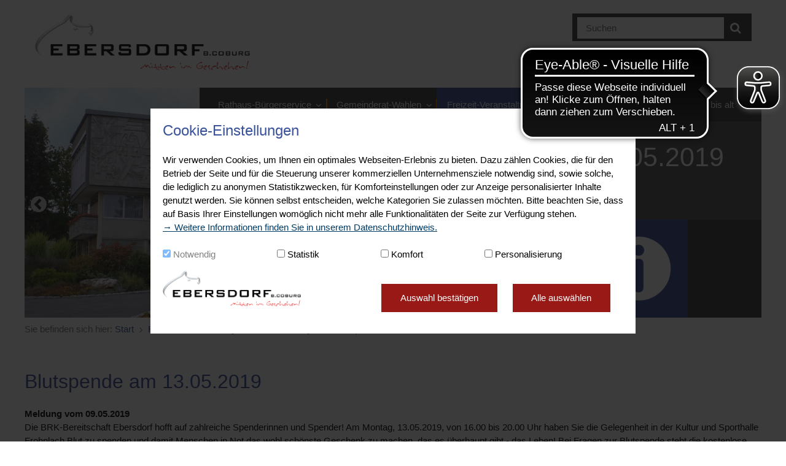

--- FILE ---
content_type: text/html; charset=utf-8
request_url: https://www.ebersdorf.de/freizeit-veranstaltungen/alle-meldungen/blutspende-am-13052019/
body_size: 58264
content:





<!doctype html>
<html lang="de">
<head>
    <meta charset="utf-8">
    <meta name="viewport" content="width=device-width, initial-scale=1.0" />
    <meta name="msapplication-config" content="/images/gemeinde-ebersdorf/browserconfig.xml" />
    <meta http-equiv="X-UA-Compatible" content="IE=11; IE=10; IE=9; IE=8; IE=7; IE=EDGE" />
    <meta name="twitter:card" content="summary" />
    <link rel="shortcut icon" href="/images/gemeinde-ebersdorf/favicon.ico" />
    <link rel="apple-touch-icon" href="/images/gemeinde-ebersdorf/apple-touch-icon.png">
    <link rel="manifest" href="/images/gemeinde-ebersdorf/manifest.json" />

        <meta name="description" content="" />
        <meta name="keywords" content="" />
        <meta name="robots" content="index, follow" />
    <title>Blutspende am 13.05.2019 | Gemeinde Ebersdorf</title>

    <script type="text/javascript">var googleapikey = 'AIzaSyCdZa-MqpRC-1X2Q7Ckreo3T3ehYztsPCE';</script>
    <script src="/scripts/jquery.min.js" type="text/javascript"></script>
    <link href="/css/Gemeinde_Ebersdorf/gemeinde-ebersdorf.css?cdv=2015452558" type="text/css" rel="stylesheet"/><link href="/css/ldPackages/LdLegalsCookieSelection.css?cdv=2015452558" type="text/css" rel="stylesheet"/><link href="/css/ldPackages/legalscookiehinweis.css?cdv=2015452558" type="text/css" rel="stylesheet"/>
    
<meta name="twitter:title" content="Blutspende am 13.05.2019" />
<meta name="twitter:description" content="Die BRK-Bereitschaft Ebersdorf hofft auf zahlreiche Spenderinnen und Spender!
Am Montag, 13.05.2019, von 16.00 bis 20.00 Uhr haben Sie die Gelegenheit in der Kultur und Sporthalle Frohnlach Blut zu spenden und damit Menschen in Not das wohl sch&#246;nste Geschenk zu machen, das es &#252;berhaupt gibt - das Leben!

Bei Fragen zur Blutspende steht die kostenlose Hotline f&#252;r Sie bereit Tel. 0800/1194911" />
<meta property="og:title" content="Blutspende am 13.05.2019 | Gemeinde Ebersdorf" />
<meta property="og:type" content="website" />
<meta property="og:url" content="https://www.ebersdorf.de/freizeit-veranstaltungen/alle-meldungen/blutspende-am-13052019/" />
<meta property="og:image" content="https://www.ebersdorf.de/media/2090/blutspende.jpg?anchor=center&amp;mode=crop&amp;width=900&amp;height=300" />
<meta property="og:description" content="Die BRK-Bereitschaft Ebersdorf hofft auf zahlreiche Spenderinnen und Spender!
Am Montag, 13.05.2019, von 16.00 bis 20.00 Uhr haben Sie die Gelegenheit in der Kultur und Sporthalle Frohnlach Blut zu spenden und damit Menschen in Not das wohl sch&#246;nste Geschenk zu machen, das es &#252;berhaupt gibt - das Leben!

Bei Fragen zur Blutspende steht die kostenlose Hotline f&#252;r Sie bereit Tel. 0800/1194911" />

    <script id="dacs" src="https://6hu82n6rmg.execute-api.eu-central-1.amazonaws.com/delivery/4a5d1b8f-c288-42b9-8394-532f6a75c5b2/digiaccess"></script>

    <script async src="https://cdn.eye-able.com/configs/www.ebersdorf.de.js"></script>
    <script async src="https://cdn.eye-able.com/public/js/eyeAble.js"></script>
</head>
<body id="top" class="standard i i3">
    <div class="outer">
        <article id="skiplinks">
            <ul>
                <li id="sl-wrap-hauptnavigation">
                    <a href="#sl-hauptnavigation">Zur Hauptnavigation</a>
                </li>
                <li id="sl-wrap-unternavigation">
                    <a href="#sl-unternavigation">Zur Unternavigation</a>
                </li>
                <li id="sl-wrap-inhalt">
                    <a href="#sl-inhalt">Zum Inhalt</a>
                </li>
                <li id="sl-wrap-seitenleiste">
                    <a href="#sl-seitenleiste">Zur Seitenleiste</a>
                </li>
                <li id="sl-wrap-footer">
                    <a href="#sl-footer">Zum Footer</a>
                </li>
            </ul>
        </article>

        <div class="wrapper">
            <header>
                <a href="/" class="home" title="Startseite Gemeinde Ebersdorf">
                    <img src="/images/gemeinde-ebersdorf/Logo.png" alt="Gemeinde Ebersdorf" />
                    <strong class="alt">Gemeinde Ebersdorf</strong>
                </a>


                <div class="search-header">
                    <!--Donut#[base64]#-->

<form action="/meta/suche/" method="GET" class="suche webseite">
    <input type="text" name="q" placeholder="Suchen" />
    <button type="submit" class="icon search"><span class="alt">Suchen</span></button>
</form>

<!--EndDonut-->
                </div>
            </header>
            <div class="topBar">
                <a name="sl-hauptnavigation"></a>
                


<nav class="navMenu" id="topMenu">
        <ul class="menu js l1">
            <li class="menuItem i i1">
                <a href="/rathaus-buergerservice/" class="menuLink"  >
Rathaus-B&#252;rgerservice                </a>
    <ul class="menuSub l2">
            <li class="menuItem ">
                <a href="/rathaus-buergerservice/buergerversammlung/" class="menuLink"  >
B&#252;rgerversammlung                </a>
            </li>
            <li class="menuItem ">
                <a href="/rathaus-buergerservice/rathaus-und-behoerdliche-einrichtungen/" class="menuLink"  >
Rathaus und beh&#246;rdliche Einrichtungen                </a>
    <ul class="menuSub l3">
            <li class="menuItem ">
                <a href="/rathaus-buergerservice/rathaus-und-behoerdliche-einrichtungen/rathaus/" class="menuLink"  >
Rathaus                </a>
            </li>
            <li class="menuItem ">
                <a href="/rathaus-buergerservice/rathaus-und-behoerdliche-einrichtungen/sport-und-mehrzweckhallen/" class="menuLink"  >
Sport- und Mehrzweckhallen                </a>
            </li>
            <li class="menuItem ">
                <a href="/rathaus-buergerservice/rathaus-und-behoerdliche-einrichtungen/entsorgungseinrichtungen/" class="menuLink"  >
Entsorgungseinrichtungen                </a>
            </li>
            <li class="menuItem ">
                <a href="/rathaus-buergerservice/rathaus-und-behoerdliche-einrichtungen/medienhaus/" class="menuLink"  >
Medienhaus                </a>
            </li>
            <li class="menuItem ">
                <a href="/rathaus-buergerservice/rathaus-und-behoerdliche-einrichtungen/bauhof/" class="menuLink"  >
Bauhof                </a>
            </li>
    </ul>
            </li>
            <li class="menuItem ">
                <a href="/rathaus-buergerservice/buergerservice-portal/" class="menuLink" target="_blank" >
B&#252;rgerservice-Portal                </a>
            </li>
            <li class="menuItem ">
                <a href="/rathaus-buergerservice/formulare/" class="menuLink"  >
Formulare                </a>
    <ul class="menuSub l3">
            <li class="menuItem ">
                <a href="/rathaus-buergerservice/formulare/dsgvo-informationsblaetter/" class="menuLink"  >
DSGVO Informationsbl&#228;tter                </a>
            </li>
    </ul>
            </li>
            <li class="menuItem ">
                <a href="/rathaus-buergerservice/steuern/" class="menuLink"  >
Steuern                </a>
    <ul class="menuSub l3">
            <li class="menuItem ">
                <a href="/rathaus-buergerservice/steuern/hundesteuer/" class="menuLink"  >
Hundesteuer                </a>
            </li>
            <li class="menuItem ">
                <a href="/rathaus-buergerservice/steuern/grundsteuer/" class="menuLink"  >
Grundsteuer                </a>
            </li>
            <li class="menuItem ">
                <a href="/rathaus-buergerservice/steuern/gewerbesteuer/" class="menuLink"  >
Gewerbesteuer                </a>
            </li>
    </ul>
            </li>
            <li class="menuItem ">
                <a href="/rathaus-buergerservice/richtlinien-und-ortsrecht/" class="menuLink"  >
Richtlinien und Ortsrecht                </a>
            </li>
            <li class="menuItem ">
                <a href="/rathaus-buergerservice/stiftung-unser-ebersdorf/" class="menuLink"  >
Stiftung unser Ebersdorf                </a>
            </li>
            <li class="menuItem ">
                <a href="/rathaus-buergerservice/kommunenfunk/" class="menuLink"  >
Kommunenfunk                </a>
            </li>
            <li class="menuItem ">
                <a href="/rathaus-buergerservice/wochenblatt/" class="menuLink"  >
Wochenblatt                </a>
            </li>
            <li class="menuItem ">
                <a href="/rathaus-buergerservice/zahlen-daten-fakten/" class="menuLink"  >
Zahlen Daten Fakten                </a>
    <ul class="menuSub l3">
            <li class="menuItem ">
                <a href="/rathaus-buergerservice/zahlen-daten-fakten/allgemeines/" class="menuLink"  >
Allgemeines                </a>
            </li>
            <li class="menuItem ">
                <a href="/rathaus-buergerservice/zahlen-daten-fakten/einwohnerentwicklung/" class="menuLink"  >
Einwohnerentwicklung                </a>
            </li>
            <li class="menuItem ">
                <a href="/rathaus-buergerservice/zahlen-daten-fakten/kontoverbindungsdaten/" class="menuLink"  >
Kontoverbindungsdaten                </a>
            </li>
    </ul>
            </li>
            <li class="menuItem ">
                <a href="/rathaus-buergerservice/stellenausschreibungen/" class="menuLink"  >
Stellenausschreibungen                </a>
            </li>
            <li class="menuItem ">
                <a href="/rathaus-buergerservice/vergabeseite/" class="menuLink"  >
Vergabeseite                </a>
            </li>
            <li class="menuItem ">
                <a href="/rathaus-buergerservice/ukrainehilfe/" class="menuLink"  >
Ukrainehilfe                </a>
    <ul class="menuSub l3">
            <li class="menuItem ">
                <a href="/rathaus-buergerservice/ukrainehilfe/infos-fuer-hilfesuchende/" class="menuLink"  >
Infos f&#252;r Hilfesuchende                </a>
            </li>
            <li class="menuItem ">
                <a href="/rathaus-buergerservice/ukrainehilfe/infos-fuer-helferinnen-und-helfer/" class="menuLink"  >
Infos f&#252;r Helferinnen und Helfer                </a>
            </li>
            <li class="menuItem ">
                <a href="/rathaus-buergerservice/ukrainehilfe/aktion-der-ebersdorfer-vereine/" class="menuLink"  >
Aktion der Ebersdorfer Vereine                </a>
            </li>
    </ul>
            </li>
    </ul>
            </li>
            <li class="menuItem i i2">
                <a href="/gemeinderat-wahlen/" class="menuLink"  >
Gemeinderat-Wahlen                </a>
    <ul class="menuSub l2">
            <li class="menuItem ">
                <a href="/gemeinderat-wahlen/buergermeister-bernd-reisenweber/" class="menuLink"  >
B&#252;rgermeister Bernd Reisenweber                </a>
            </li>
            <li class="menuItem ">
                <a href="/gemeinderat-wahlen/gemeinderat/" class="menuLink"  >
Gemeinderat                </a>
            </li>
            <li class="menuItem ">
                <a href="/gemeinderat-wahlen/gremien/" class="menuLink"  >
Gremien                </a>
            </li>
            <li class="menuItem ">
                <a href="/gemeinderat-wahlen/sitzungskalender/" class="menuLink"  >
Sitzungskalender                </a>
    <ul class="menuSub l3">
            <li class="menuItem ">
                <a href="/gemeinderat-wahlen/sitzungskalender/recherche/" class="menuLink"  >
Recherche                </a>
            </li>
    </ul>
            </li>
            <li class="menuItem ">
                <a href="/gemeinderat-wahlen/wahlen/" class="menuLink"  >
Wahlen                </a>
    <ul class="menuSub l3">
            <li class="menuItem ">
                <a href="/gemeinderat-wahlen/wahlen/aktuelles-zur-europawahl-2024/" class="menuLink"  >
Aktuelles zur Europawahl 2024                </a>
            </li>
    </ul>
            </li>
    </ul>
            </li>
            <li class="menuItem i i3 active">
                <a href="/freizeit-veranstaltungen/" class="menuLink"  >
Freizeit-Veranstaltungen                </a>
    <ul class="menuSub l2">
            <li class="menuItem  active">
                <a href="/freizeit-veranstaltungen/alle-meldungen/" class="menuLink"  >
Alle Meldungen                </a>
            </li>
            <li class="menuItem ">
                <a href="/freizeit-veranstaltungen/veranstaltungen/" class="menuLink"  >
Veranstaltungen                </a>
    <ul class="menuSub l3">
            <li class="menuItem ">
                <a href="/freizeit-veranstaltungen/veranstaltungen/erstellen-sie-hier-ihre-veranstaltung/" class="menuLink"  >
Erstellen Sie hier Ihre Veranstaltung                </a>
            </li>
    </ul>
            </li>
            <li class="menuItem ">
                <a href="/freizeit-veranstaltungen/vereine/" class="menuLink"  >
Vereine                </a>
            </li>
            <li class="menuItem ">
                <a href="/freizeit-veranstaltungen/parteien-und-waehlergruppen/" class="menuLink"  >
Parteien und W&#228;hlergruppen                </a>
            </li>
            <li class="menuItem ">
                <a href="/freizeit-veranstaltungen/naherholung-und-wandern/" class="menuLink"  >
Naherholung und Wandern                </a>
    <ul class="menuSub l3">
            <li class="menuItem ">
                <a href="/freizeit-veranstaltungen/naherholung-und-wandern/naherholung/" class="menuLink"  >
Naherholung                </a>
            </li>
            <li class="menuItem ">
                <a href="/freizeit-veranstaltungen/naherholung-und-wandern/wandern/" class="menuLink"  >
Wandern                </a>
            </li>
    </ul>
            </li>
            <li class="menuItem ">
                <a href="/freizeit-veranstaltungen/radfahren/" class="menuLink"  >
Radfahren                </a>
    <ul class="menuSub l3">
            <li class="menuItem ">
                <a href="/freizeit-veranstaltungen/radfahren/allianzradweg/" class="menuLink"  >
Allianzradweg                </a>
            </li>
            <li class="menuItem ">
                <a href="/freizeit-veranstaltungen/radfahren/ladestationen-fuer-e-bikes/" class="menuLink"  >
Ladestationen f&#252;r E-Bikes                </a>
            </li>
    </ul>
            </li>
            <li class="menuItem ">
                <a href="/freizeit-veranstaltungen/sport/" class="menuLink"  >
Sport                </a>
    <ul class="menuSub l3">
            <li class="menuItem ">
                <a href="/freizeit-veranstaltungen/sport/sport-und-mehrzweckhallen/" class="menuLink"  >
Sport- und Mehrzweckhallen                </a>
            </li>
            <li class="menuItem ">
                <a href="/freizeit-veranstaltungen/sport/ortsmeisterschaften/" class="menuLink"  >
Ortsmeisterschaften                </a>
            </li>
    </ul>
            </li>
            <li class="menuItem ">
                <a href="/freizeit-veranstaltungen/leitfaden-fuer-vereinsfeiern/" class="menuLink"  >
Leitfaden f&#252;r Vereinsfeiern                </a>
            </li>
    </ul>
            </li>
            <li class="menuItem i i4">
                <a href="/wirtschaft-bau-verkehr/" class="menuLink"  >
Wirtschaft-Bau-Verkehr                </a>
    <ul class="menuSub l2">
            <li class="menuItem ">
                <a href="/wirtschaft-bau-verkehr/staedtebauliche-massnahmen/" class="menuLink"  >
St&#228;dtebauliche Ma&#223;nahmen                </a>
    <ul class="menuSub l3">
            <li class="menuItem ">
                <a href="/wirtschaft-bau-verkehr/staedtebauliche-massnahmen/umgestaltung-knorr-gelaende-in-frohnlach/" class="menuLink"  >
Umgestaltung Knorr-Gel&#228;nde in Frohnlach                </a>
            </li>
            <li class="menuItem ">
                <a href="/wirtschaft-bau-verkehr/staedtebauliche-massnahmen/sanierung-der-kultur-und-sporthalle/" class="menuLink"  >
Sanierung der Kultur- und Sporthalle                </a>
            </li>
    </ul>
            </li>
            <li class="menuItem ">
                <a href="/wirtschaft-bau-verkehr/baugebiete/" class="menuLink"  >
Baugebiete                </a>
            </li>
            <li class="menuItem ">
                <a href="/wirtschaft-bau-verkehr/bebauungsplaene/" class="menuLink"  >
Bebauungspl&#228;ne                </a>
            </li>
            <li class="menuItem ">
                <a href="/wirtschaft-bau-verkehr/bauherreninformation/" class="menuLink"  >
Bauherreninformation                </a>
            </li>
            <li class="menuItem ">
                <a href="/wirtschaft-bau-verkehr/aktuelle-bauleitplanverfahren/" class="menuLink"  >
Aktuelle Bauleitplanverfahren                </a>
            </li>
            <li class="menuItem ">
                <a href="/wirtschaft-bau-verkehr/gewerbegebiete/" class="menuLink"  >
Gewerbegebiete                </a>
    <ul class="menuSub l3">
            <li class="menuItem ">
                <a href="/wirtschaft-bau-verkehr/gewerbegebiete/gewerbegebiet-ebersdorf-west/" class="menuLink"  >
Gewerbegebiet Ebersdorf - West                </a>
            </li>
            <li class="menuItem ">
                <a href="/wirtschaft-bau-verkehr/gewerbegebiete/gewerbegebiet-ebersdorf-coburger-strasse/" class="menuLink"  >
Gewerbegebiet Ebersdorf - Coburger Stra&#223;e                </a>
            </li>
            <li class="menuItem ">
                <a href="/wirtschaft-bau-verkehr/gewerbegebiete/gewerbegebiet-grossgarnstadt/" class="menuLink"  >
Gewerbegebiet Gro&#223;garnstadt                </a>
            </li>
    </ul>
            </li>
            <li class="menuItem ">
                <a href="/wirtschaft-bau-verkehr/verkehr-und-sicherheit/" class="menuLink"  >
Verkehr und Sicherheit                </a>
    <ul class="menuSub l3">
            <li class="menuItem ">
                <a href="/wirtschaft-bau-verkehr/verkehr-und-sicherheit/baustellen-aktuell/" class="menuLink"  >
Baustellen aktuell                </a>
            </li>
            <li class="menuItem ">
                <a href="/wirtschaft-bau-verkehr/verkehr-und-sicherheit/verkehrsfuehrung-neuigkeiten/" class="menuLink"  >
Verkehrsf&#252;hrung - Neuigkeiten                </a>
            </li>
            <li class="menuItem ">
                <a href="/wirtschaft-bau-verkehr/verkehr-und-sicherheit/verkehrsueberwachung/" class="menuLink"  >
Verkehrs&#252;berwachung                </a>
            </li>
            <li class="menuItem ">
                <a href="/wirtschaft-bau-verkehr/verkehr-und-sicherheit/achtung-tempo-30-zonen/" class="menuLink"  >
Achtung Tempo 30-Zonen                </a>
            </li>
            <li class="menuItem ">
                <a href="/wirtschaft-bau-verkehr/verkehr-und-sicherheit/parken/" class="menuLink"  >
Parken                </a>
            </li>
            <li class="menuItem ">
                <a href="/wirtschaft-bau-verkehr/verkehr-und-sicherheit/verkehrsrechtliche-anordnung/" class="menuLink"  >
Verkehrsrechtliche Anordnung                </a>
            </li>
            <li class="menuItem ">
                <a href="/wirtschaft-bau-verkehr/verkehr-und-sicherheit/reisig-verbrennen/" class="menuLink"  >
Reisig verbrennen                </a>
            </li>
            <li class="menuItem ">
                <a href="/wirtschaft-bau-verkehr/verkehr-und-sicherheit/winterdienst/" class="menuLink"  >
Winterdienst                </a>
            </li>
            <li class="menuItem ">
                <a href="/wirtschaft-bau-verkehr/verkehr-und-sicherheit/werbeanlagen/" class="menuLink"  >
Werbeanlagen                </a>
            </li>
            <li class="menuItem ">
                <a href="/wirtschaft-bau-verkehr/verkehr-und-sicherheit/formulare-als-download/" class="menuLink"  >
Formulare als Download                </a>
            </li>
            <li class="menuItem ">
                <a href="/wirtschaft-bau-verkehr/verkehr-und-sicherheit/strassenbegleitgruen/" class="menuLink"  >
Stra&#223;enbegleitgr&#252;n                </a>
            </li>
    </ul>
            </li>
            <li class="menuItem ">
                <a href="/wirtschaft-bau-verkehr/breitbandversorgung/" class="menuLink"  >
Breitbandversorgung                </a>
    <ul class="menuSub l3">
            <li class="menuItem ">
                <a href="/wirtschaft-bau-verkehr/breitbandversorgung/glasfaserausbau/" class="menuLink"  >
Glasfaserausbau                </a>
            </li>
            <li class="menuItem ">
                <a href="/wirtschaft-bau-verkehr/breitbandversorgung/breitbandversorgung-1-verfahren/" class="menuLink"  >
Breitbandversorgung 1. Verfahren                </a>
            </li>
            <li class="menuItem ">
                <a href="/wirtschaft-bau-verkehr/breitbandversorgung/breitbandversorgung-2-verfahren/" class="menuLink"  >
Breitbandversorgung 2. Verfahren                </a>
            </li>
            <li class="menuItem ">
                <a href="/wirtschaft-bau-verkehr/breitbandversorgung/bayerische-gigabit-richtlinie-baygibitr/" class="menuLink"  >
Bayerische Gigabit-Richtlinie (BayGibitR)                </a>
            </li>
            <li class="menuItem ">
                <a href="/wirtschaft-bau-verkehr/breitbandversorgung/informationen-und-auskuenfte/" class="menuLink"  >
Informationen und Ausk&#252;nfte                </a>
            </li>
    </ul>
            </li>
            <li class="menuItem ">
                <a href="/wirtschaft-bau-verkehr/bienenweiden/" class="menuLink"  >
Bienenweiden                </a>
            </li>
            <li class="menuItem ">
                <a href="/wirtschaft-bau-verkehr/mini-map-von-stadtplannet/" class="menuLink"  >
Mini Map von stadtplan.net                </a>
            </li>
    </ul>
            </li>
            <li class="menuItem i i5">
                <a href="/jung-bis-alt/" class="menuLink"  >
Jung bis alt                </a>
    <ul class="menuSub l2">
            <li class="menuItem ">
                <a href="/jung-bis-alt/kinderbetreuung/" class="menuLink"  >
Kinderbetreuung                </a>
    <ul class="menuSub l3">
            <li class="menuItem ">
                <a href="/jung-bis-alt/kinderbetreuung/anmeldung-betreuungsplatz/" class="menuLink"  >
Anmeldung Betreuungsplatz                </a>
            </li>
            <li class="menuItem ">
                <a href="/jung-bis-alt/kinderbetreuung/kindertagesstaetten/" class="menuLink"  >
Kindertagesst&#228;tten                </a>
            </li>
            <li class="menuItem ">
                <a href="/jung-bis-alt/kinderbetreuung/aktuelles/" class="menuLink"  >
Aktuelles                </a>
            </li>
    </ul>
            </li>
            <li class="menuItem ">
                <a href="/jung-bis-alt/schule-und-lernen/" class="menuLink"  >
Schule und Lernen                </a>
            </li>
            <li class="menuItem ">
                <a href="/jung-bis-alt/spielplaetze/" class="menuLink"  >
Spielpl&#228;tze                </a>
            </li>
            <li class="menuItem ">
                <a href="/jung-bis-alt/kinder-und-jugendarbeit/" class="menuLink"  >
Kinder- und Jugendarbeit                </a>
    <ul class="menuSub l3">
            <li class="menuItem ">
                <a href="/jung-bis-alt/kinder-und-jugendarbeit/ferienprogramm-und-veranstaltungen/" class="menuLink"  >
Ferienprogramm und Veranstaltungen                </a>
            </li>
            <li class="menuItem ">
                <a href="/jung-bis-alt/kinder-und-jugendarbeit/jugendpflege/" class="menuLink"  >
Jugendpflege                </a>
            </li>
            <li class="menuItem ">
                <a href="/jung-bis-alt/kinder-und-jugendarbeit/leseclub/" class="menuLink"  >
Leseclub                </a>
            </li>
            <li class="menuItem ">
                <a href="/jung-bis-alt/kinder-und-jugendarbeit/medienlabor/" class="menuLink"  >
Medienlabor                </a>
            </li>
            <li class="menuItem ">
                <a href="/jung-bis-alt/kinder-und-jugendarbeit/kinder-und-jugendtreff-im-egz/" class="menuLink"  >
Kinder- und Jugendtreff im EGZ                </a>
            </li>
            <li class="menuItem ">
                <a href="/jung-bis-alt/kinder-und-jugendarbeit/jugendforum/" class="menuLink"  >
Jugendforum                </a>
            </li>
            <li class="menuItem ">
                <a href="/jung-bis-alt/kinder-und-jugendarbeit/jugendbeauftrager-der-gemeinde/" class="menuLink"  >
Jugendbeauftrager der Gemeinde                </a>
            </li>
            <li class="menuItem ">
                <a href="/jung-bis-alt/kinder-und-jugendarbeit/aktuelles/" class="menuLink"  >
Aktuelles                </a>
            </li>
    </ul>
            </li>
            <li class="menuItem ">
                <a href="/jung-bis-alt/seniorenarbeit/" class="menuLink"  >
Seniorenarbeit                </a>
    <ul class="menuSub l3">
            <li class="menuItem ">
                <a href="/jung-bis-alt/seniorenarbeit/aktuelles/" class="menuLink"  >
Aktuelles                </a>
            </li>
            <li class="menuItem ">
                <a href="/jung-bis-alt/seniorenarbeit/seniorenkonzept/" class="menuLink"  >
Seniorenkonzept                </a>
            </li>
            <li class="menuItem ">
                <a href="/jung-bis-alt/seniorenarbeit/haeusliche-hilfen/" class="menuLink"  >
H&#228;usliche Hilfen                </a>
            </li>
            <li class="menuItem ">
                <a href="/jung-bis-alt/seniorenarbeit/ansprechpartner-fuer-senioren/" class="menuLink"  >
Ansprechpartner f&#252;r Senioren                </a>
            </li>
            <li class="menuItem ">
                <a href="/jung-bis-alt/seniorenarbeit/pflege-und-betreuungseinrichtungen/" class="menuLink"  >
Pflege- und Betreuungseinrichtungen                </a>
            </li>
            <li class="menuItem ">
                <a href="/jung-bis-alt/seniorenarbeit/awo-buergertreff/" class="menuLink"  >
AWO B&#252;rgertreff                </a>
            </li>
            <li class="menuItem ">
                <a href="/jung-bis-alt/seniorenarbeit/nachstationaere-hausbesuche/" class="menuLink"  >
Nachstation&#228;re Hausbesuche                </a>
            </li>
            <li class="menuItem ">
                <a href="/jung-bis-alt/seniorenarbeit/fit-im-alter/" class="menuLink"  >
Fit im Alter                </a>
            </li>
    </ul>
            </li>
            <li class="menuItem ">
                <a href="/jung-bis-alt/gesundheitsversorgung/" class="menuLink"  >
Gesundheitsversorgung                </a>
    <ul class="menuSub l3">
            <li class="menuItem ">
                <a href="/jung-bis-alt/gesundheitsversorgung/allgemeinaerzte/" class="menuLink"  >
Allgemein&#228;rzte                </a>
            </li>
            <li class="menuItem ">
                <a href="/jung-bis-alt/gesundheitsversorgung/fachaerzte/" class="menuLink"  >
Fach&#228;rzte                </a>
            </li>
            <li class="menuItem ">
                <a href="/jung-bis-alt/gesundheitsversorgung/zahnaerzte/" class="menuLink"  >
Zahn&#228;rzte                </a>
            </li>
            <li class="menuItem ">
                <a href="/jung-bis-alt/gesundheitsversorgung/apotheken/" class="menuLink"  >
Apotheken                </a>
            </li>
            <li class="menuItem ">
                <a href="/jung-bis-alt/gesundheitsversorgung/fahrdienst-zum-bereitschaftsdienst/" class="menuLink"  >
Fahrdienst zum Bereitschaftsdienst                </a>
            </li>
            <li class="menuItem ">
                <a href="/jung-bis-alt/gesundheitsversorgung/nachstationaerer-besuchsdienst/" class="menuLink"  >
Nachstation&#228;rer Besuchsdienst                </a>
            </li>
            <li class="menuItem ">
                <a href="/jung-bis-alt/gesundheitsversorgung/appell-des-buergermeisters/" class="menuLink"  >
Appell des B&#252;rgermeisters                </a>
            </li>
            <li class="menuItem ">
                <a href="/jung-bis-alt/gesundheitsversorgung/notfallmappe/" class="menuLink"  >
Notfallmappe                </a>
            </li>
    </ul>
            </li>
            <li class="menuItem ">
                <a href="/jung-bis-alt/beratungsstellen/" class="menuLink"  >
Beratungsstellen                </a>
            </li>
            <li class="menuItem ">
                <a href="/jung-bis-alt/mobilitaet/" class="menuLink"  >
Mobilit&#228;t                </a>
    <ul class="menuSub l3">
            <li class="menuItem ">
                <a href="/jung-bis-alt/mobilitaet/bus-service/" class="menuLink"  >
Bus-Service                </a>
            </li>
            <li class="menuItem ">
                <a href="/jung-bis-alt/mobilitaet/mitfahrbaenke/" class="menuLink"  >
Mitfahrb&#228;nke                </a>
            </li>
    </ul>
            </li>
    </ul>
            </li>
    </ul>

</nav>

            </div>

            <div class="modern-headerimage-wrapper">
                <div>
                    


    <div class="cover" aria-hidden="true">
        <div class="slides">
                <div>
                    

<picture data-alt="Rathaus_Ebersdorf.jpg" data-default-src="">
        <source srcset="https://www.ebersdorf.de/media/1197/040921_rathaus_ebersdorf3-kopie.jpg?crop=0.0175925925925926%2C0%2C0.163272413960486%2C0.232060943643512&amp;cropmode=percentage&amp;width=1920&amp;height=1200" media="(min-width: 1281px)" />
        <source srcset="https://www.ebersdorf.de/media/1197/040921_rathaus_ebersdorf3-kopie.jpg?crop=0.0175925925925926%2C0%2C0.163272413960486%2C0.232060943643512&amp;cropmode=percentage&amp;width=1280&amp;height=800" media="(min-width: 1025px)" />
        <source srcset="https://www.ebersdorf.de/media/1197/040921_rathaus_ebersdorf3-kopie.jpg?crop=0.0000000000000015158245029549%2C0.0903666178385418%2C0%2C0.440883382161458&amp;cropmode=percentage&amp;width=1024&amp;height=320, https://www.ebersdorf.de/media/1197/040921_rathaus_ebersdorf3-kopie.jpg?crop=0.0000000000000015158245029549%2C0.0903666178385418%2C0%2C0.440883382161458&amp;cropmode=percentage&amp;width=2048&amp;height=640 2x" media="(min-width: 631px)" />
        <source srcset="https://www.ebersdorf.de/media/1197/040921_rathaus_ebersdorf3-kopie.jpg?center=0.3875%2C0.395&amp;mode=crop&amp;width=630&amp;height=420, https://www.ebersdorf.de/media/1197/040921_rathaus_ebersdorf3-kopie.jpg?center=0.3875%2C0.395&amp;mode=crop&amp;width=1260&amp;height=840 2x" media="(min-width: 481px)" />
        <source srcset="https://www.ebersdorf.de/media/1197/040921_rathaus_ebersdorf3-kopie.jpg?center=0.3875%2C0.395&amp;mode=crop&amp;width=480&amp;height=320, https://www.ebersdorf.de/media/1197/040921_rathaus_ebersdorf3-kopie.jpg?center=0.3875%2C0.395&amp;mode=crop&amp;width=960&amp;height=640 2x" media="" />
    <img src="" alt="Rathaus_Ebersdorf.jpg" title="Rathaus_Ebersdorf.jpg"/>
</picture>

                </div>
                <div>
                    

<picture data-alt="Luftballonwettbewerb (5).jpg" data-default-src="">
        <source srcset="https://www.ebersdorf.de/media/1265/luftballonwettbewerb-5.jpg?crop=0.0495339986138728%2C0.200093014356332%2C0.166974344701723%2C0.0626325334266019&amp;cropmode=percentage&amp;width=1920&amp;height=1200, https://www.ebersdorf.de/media/1265/luftballonwettbewerb-5.jpg?crop=0.0495339986138728%2C0.200093014356332%2C0.166974344701723%2C0.0626325334266019&amp;cropmode=percentage&amp;width=3840&amp;height=2400 2x" media="(min-width: 1281px)" />
        <source srcset="https://www.ebersdorf.de/media/1265/luftballonwettbewerb-5.jpg?crop=0.0495339986138728%2C0.200093014356332%2C0.166974344701723%2C0.0626325334266019&amp;cropmode=percentage&amp;width=1280&amp;height=800, https://www.ebersdorf.de/media/1265/luftballonwettbewerb-5.jpg?crop=0.0495339986138728%2C0.200093014356332%2C0.166974344701723%2C0.0626325334266019&amp;cropmode=percentage&amp;width=2560&amp;height=1600 2x" media="(min-width: 1025px)" />
        <source srcset="https://www.ebersdorf.de/media/1265/luftballonwettbewerb-5.jpg?crop=0.000000000000002652692880171%2C0.37315905986505%2C0%2C0.156335322157421&amp;cropmode=percentage&amp;width=1024&amp;height=320, https://www.ebersdorf.de/media/1265/luftballonwettbewerb-5.jpg?crop=0.000000000000002652692880171%2C0.37315905986505%2C0%2C0.156335322157421&amp;cropmode=percentage&amp;width=2048&amp;height=640 2x" media="(min-width: 631px)" />
        <source srcset="https://www.ebersdorf.de/media/1265/luftballonwettbewerb-5.jpg?center=0.601503759398496%2C0.515&amp;mode=crop&amp;width=630&amp;height=420, https://www.ebersdorf.de/media/1265/luftballonwettbewerb-5.jpg?center=0.601503759398496%2C0.515&amp;mode=crop&amp;width=1260&amp;height=840 2x" media="(min-width: 481px)" />
        <source srcset="https://www.ebersdorf.de/media/1265/luftballonwettbewerb-5.jpg?center=0.601503759398496%2C0.515&amp;mode=crop&amp;width=480&amp;height=320, https://www.ebersdorf.de/media/1265/luftballonwettbewerb-5.jpg?center=0.601503759398496%2C0.515&amp;mode=crop&amp;width=960&amp;height=640 2x" media="" />
    <img src="" alt="Luftballonwettbewerb (5).jpg" title="Luftballonwettbewerb (5).jpg"/>
</picture>

                </div>
                <div>
                    

<picture data-alt="Luftbild_Annuszies.jpg" data-default-src="">
        <source srcset="https://www.ebersdorf.de/media/1261/luftbild_annuszies.jpg?crop=0.0736535272753768%2C0.203808335985444%2C0.0786717387061182%2C0&amp;cropmode=percentage&amp;width=1920&amp;height=1200, https://www.ebersdorf.de/media/1261/luftbild_annuszies.jpg?crop=0.0736535272753768%2C0.203808335985444%2C0.0786717387061182%2C0&amp;cropmode=percentage&amp;width=3840&amp;height=2400 2x" media="(min-width: 1281px)" />
        <source srcset="https://www.ebersdorf.de/media/1261/luftbild_annuszies.jpg?crop=0.0736535272753768%2C0.203808335985444%2C0.0786717387061182%2C0&amp;cropmode=percentage&amp;width=1280&amp;height=800, https://www.ebersdorf.de/media/1261/luftbild_annuszies.jpg?crop=0.0736535272753768%2C0.203808335985444%2C0.0786717387061182%2C0&amp;cropmode=percentage&amp;width=2560&amp;height=1600 2x" media="(min-width: 1025px)" />
        <source srcset="https://www.ebersdorf.de/media/1261/luftbild_annuszies.jpg?anchor=center&amp;mode=crop&amp;width=1024&amp;height=320, https://www.ebersdorf.de/media/1261/luftbild_annuszies.jpg?anchor=center&amp;mode=crop&amp;width=2048&amp;height=640 2x" media="(min-width: 631px)" />
        <source srcset="https://www.ebersdorf.de/media/1261/luftbild_annuszies.jpg?anchor=center&amp;mode=crop&amp;width=630&amp;height=420, https://www.ebersdorf.de/media/1261/luftbild_annuszies.jpg?anchor=center&amp;mode=crop&amp;width=1260&amp;height=840 2x" media="(min-width: 481px)" />
        <source srcset="https://www.ebersdorf.de/media/1261/luftbild_annuszies.jpg?anchor=center&amp;mode=crop&amp;width=480&amp;height=320, https://www.ebersdorf.de/media/1261/luftbild_annuszies.jpg?anchor=center&amp;mode=crop&amp;width=960&amp;height=640 2x" media="" />
    <img src="" alt="Luftbild_Annuszies.jpg" title="Luftbild_Annuszies.jpg"/>
</picture>

                </div>
                <div>
                    

<picture data-alt="Spielplatz Raiffeisenstrasse Ebersdorf (4).JPG" data-default-src="">
        <source srcset="https://www.ebersdorf.de/media/1760/spielplatz-raiffeisenstrasse-ebersdorf-4.jpg?center=0.5525%2C0.465&amp;mode=crop&amp;width=1920&amp;height=1200" media="(min-width: 1281px)" />
        <source srcset="https://www.ebersdorf.de/media/1760/spielplatz-raiffeisenstrasse-ebersdorf-4.jpg?center=0.5525%2C0.465&amp;mode=crop&amp;width=1280&amp;height=800, https://www.ebersdorf.de/media/1760/spielplatz-raiffeisenstrasse-ebersdorf-4.jpg?center=0.5525%2C0.465&amp;mode=crop&amp;width=2560&amp;height=1600 2x" media="(min-width: 1025px)" />
        <source srcset="https://www.ebersdorf.de/media/1760/spielplatz-raiffeisenstrasse-ebersdorf-4.jpg?crop=0.0000000000000025263741715915%2C0.285900014241537%2C0%2C0.245349985758462&amp;cropmode=percentage&amp;width=1024&amp;height=320, https://www.ebersdorf.de/media/1760/spielplatz-raiffeisenstrasse-ebersdorf-4.jpg?crop=0.0000000000000025263741715915%2C0.285900014241537%2C0%2C0.245349985758462&amp;cropmode=percentage&amp;width=2048&amp;height=640 2x" media="(min-width: 631px)" />
        <source srcset="https://www.ebersdorf.de/media/1760/spielplatz-raiffeisenstrasse-ebersdorf-4.jpg?center=0.5525%2C0.465&amp;mode=crop&amp;width=630&amp;height=420, https://www.ebersdorf.de/media/1760/spielplatz-raiffeisenstrasse-ebersdorf-4.jpg?center=0.5525%2C0.465&amp;mode=crop&amp;width=1260&amp;height=840 2x" media="(min-width: 481px)" />
        <source srcset="https://www.ebersdorf.de/media/1760/spielplatz-raiffeisenstrasse-ebersdorf-4.jpg?center=0.5525%2C0.465&amp;mode=crop&amp;width=480&amp;height=320, https://www.ebersdorf.de/media/1760/spielplatz-raiffeisenstrasse-ebersdorf-4.jpg?center=0.5525%2C0.465&amp;mode=crop&amp;width=960&amp;height=640 2x" media="" />
    <img src="" alt="Spielplatz Raiffeisenstrasse Ebersdorf (4).JPG" title="Spielplatz Raiffeisenstrasse Ebersdorf (4).JPG"/>
</picture>

                </div>
                <div>
                    

<picture data-alt="Rapsfeld_Kirche_Ebersdorf.jpg" data-default-src="">
        <source srcset="https://www.ebersdorf.de/media/1262/rapsfeld_kirche_ebersdorf.jpg?crop=0.0534055654743245%2C0.311166466731563%2C0.223158984259451%2C0.0109437994904228&amp;cropmode=percentage&amp;width=1280&amp;height=800" media="(min-width: 1025px)" />
        <source srcset="https://www.ebersdorf.de/media/1262/rapsfeld_kirche_ebersdorf.jpg?center=0.6075%2C0.49&amp;mode=crop&amp;width=1024&amp;height=320" media="(min-width: 631px)" />
        <source srcset="https://www.ebersdorf.de/media/1262/rapsfeld_kirche_ebersdorf.jpg?center=0.6075%2C0.49&amp;mode=crop&amp;width=630&amp;height=420" media="(min-width: 481px)" />
        <source srcset="https://www.ebersdorf.de/media/1262/rapsfeld_kirche_ebersdorf.jpg?center=0.6075%2C0.49&amp;mode=crop&amp;width=480&amp;height=320, https://www.ebersdorf.de/media/1262/rapsfeld_kirche_ebersdorf.jpg?center=0.6075%2C0.49&amp;mode=crop&amp;width=960&amp;height=640 2x" media="" />
    <img src="" alt="Rapsfeld_Kirche_Ebersdorf.jpg" title="Rapsfeld_Kirche_Ebersdorf.jpg"/>
</picture>

                </div>
                <div>
                    

<picture data-alt="Schule_Luftbild.jpg" data-default-src="">
        <source srcset="https://www.ebersdorf.de/media/1224/schule_luftbild.jpg?center=0.606299212598425%2C0.498333333333333&amp;mode=crop&amp;width=1920&amp;height=1200" media="(min-width: 1281px)" />
        <source srcset="https://www.ebersdorf.de/media/1224/schule_luftbild.jpg?center=0.606299212598425%2C0.498333333333333&amp;mode=crop&amp;width=1280&amp;height=800" media="(min-width: 1025px)" />
        <source srcset="https://www.ebersdorf.de/media/1224/schule_luftbild.jpg?crop=0%2C0.249553207505679%2C0%2C0.0124148776007037&amp;cropmode=percentage&amp;width=1024&amp;height=320, https://www.ebersdorf.de/media/1224/schule_luftbild.jpg?crop=0%2C0.249553207505679%2C0%2C0.0124148776007037&amp;cropmode=percentage&amp;width=2048&amp;height=640 2x" media="(min-width: 631px)" />
        <source srcset="https://www.ebersdorf.de/media/1224/schule_luftbild.jpg?center=0.606299212598425%2C0.498333333333333&amp;mode=crop&amp;width=630&amp;height=420, https://www.ebersdorf.de/media/1224/schule_luftbild.jpg?center=0.606299212598425%2C0.498333333333333&amp;mode=crop&amp;width=1260&amp;height=840 2x" media="(min-width: 481px)" />
        <source srcset="https://www.ebersdorf.de/media/1224/schule_luftbild.jpg?center=0.606299212598425%2C0.498333333333333&amp;mode=crop&amp;width=480&amp;height=320, https://www.ebersdorf.de/media/1224/schule_luftbild.jpg?center=0.606299212598425%2C0.498333333333333&amp;mode=crop&amp;width=960&amp;height=640 2x" media="" />
    <img src="" alt="Schule_Luftbild.jpg" title="Schule_Luftbild.jpg"/>
</picture>

                </div>
        </div>
        <div class="scroll-down"></div>
    </div>

                </div>
                <div>
                    <div class="modern-headerimage-headline">
                        <h1>Blutspende am 13.05.2019</h1>
                    </div>
                    <div class="modern-header-icons">
                        <!--{BEGIN - Bilderslider}-->
                        
            <a href="https://opac.winbiap.net/ebersdorf/index.aspx">
                        <div class="modern-kachel icon-kachel kachel_1">
                            <i class="fa ld-buecherei" aria-hidden="true"></i>
                            <h4>Medienhaus</h4>
                        </div>

            </a>
            <a href="/freizeit-veranstaltungen/veranstaltungen/">
                        <div class="modern-kachel icon-kachel kachel_2">
                            <i class="fa ld-calendar" aria-hidden="true"></i>
                            <h4>Veranstaltungskalender</h4>
                        </div>

            </a>
            <a href="https://ebersdorf.kommunenfunk.de/">
                        <div class="modern-kachel icon-kachel kachel_3">
                            <i class="fa ld-information" aria-hidden="true"></i>
                            <h4>Kommunenfunk</h4>
                        </div>

            </a>

                        <!--{END - Bilderslider}-->
                    </div>
                </div>
                <div class="clear"></div>
            </div>

            <!--Donut#[base64]#--><nav class="breadcrumb">
    <strong class="alt">Sie befinden sich hier:</strong>
    <ol>
        <li itemscope itemtype="http://data-vocabulary.org/Breadcrumb">
            <a itemprop="url" href="/"><span itemprop="title">Start</span></a>
        </li>
            <li itemscope itemtype="http://data-vocabulary.org/Breadcrumb">
                <a itemprop="url" href="/freizeit-veranstaltungen/"><span itemprop="title">Freizeit-Veranstaltungen</span></a>
            </li>
            <li itemscope itemtype="http://data-vocabulary.org/Breadcrumb">
                <a itemprop="url" href="/freizeit-veranstaltungen/alle-meldungen/"><span itemprop="title">Alle Meldungen</span></a>
            </li>
            <li itemscope itemtype="http://data-vocabulary.org/Breadcrumb">
                <a itemprop="url" href="/freizeit-veranstaltungen/alle-meldungen/blutspende-am-13052019/"><span itemprop="title">Blutspende am 13.05.2019</span></a>
            </li>
    </ol>
</nav><!--EndDonut-->
                        <main content="true" id="main">
                <a name="sl-inhalt"></a>
                


<section class="meldung ym-clearfix" itemscope itemtype="http://schema.org/Article">
    <div class="teaser">
        <h1 property="s:name">Blutspende am 13.05.2019</h1>
    </div>

    <p class="news-item-header">
        <span class="news-item-date" style="display: block;">
            <strong>
                Meldung vom
                <span property="s:dateModified">09.05.2019</span>
            </strong>
        </span>
        <span property="s:description" class="news-item-intro">Die BRK-Bereitschaft Ebersdorf hofft auf zahlreiche Spenderinnen und Spender!
Am Montag, 13.05.2019, von 16.00 bis 20.00 Uhr haben Sie die Gelegenheit in der Kultur und Sporthalle Frohnlach Blut zu spenden und damit Menschen in Not das wohl sch&#246;nste Geschenk zu machen, das es &#252;berhaupt gibt - das Leben!

Bei Fragen zur Blutspende steht die kostenlose Hotline f&#252;r Sie bereit Tel. 0800/1194911</span>
    </p>
    <div property="s:articleBody" class="clear">
            <figure class="float-right" itemscope itemtype="http://schema.org/ImageObject">
                <a href="/media/2090/blutspende.jpg?anchor=center&amp;mode=max&amp;width=1500&amp;height=1500" class="lupe" itemprop="contentUrl">
                    <img src="/media/2090/blutspende.jpg?anchor=center&amp;mode=crop&amp;width=400&amp;height=300" alt="" title="Blutspende.jpg" />
                    <figcaption itemprop="name">Blutspende.jpg</figcaption>
                </a>
            </figure>
        
        


                <section class="grid">
    <div >
        <div class="row clearfix">
                <div class="col-md-12 column cell cell100">
                            
        

    <section class="addresses">

            <div itemscope itemtype="http://schema.org/ContactPoint" class="clear contactpoint" id="a983332438">
                <div class="address">
                    <h3 itemprop="name">
                        Kultur- und Sporthalle
                    </h3>
                    <div class="postal" itemscope itemtype="http://schema.org/PostalAddress">
                        <div itemprop="streetAddress">Ehrlicherstr. 33</div>
                        <div><span itemprop="postalCode">96237</span> <span itemprop="addressLocality">Ebersdorf b.Coburg</span></div>
                    </div>
                        <a href="http://maps.google.de/?q=50.213835,11.087267&amp;ll=50.213835,11.087267&amp;z=17" title="Adresse in Google Maps anzeigen" target="_blank" class="map mapGM a icon link x2"><span class="alt">Adresse in Google Maps anzeigen</span></a>
                                                <div class="tel has icon"><span class="alt">Telefon: </span><span itemprop="telephone">09562/385-291</span></div>
                                                                <div><a class="mail has icon" href="mailto:hallenbelegung@ebersdorf.de" itemprop="email"><span>E-Mail versenden</span></a></div>
                                                                <span itemprop="geo" itemscope itemtype="http://data-vocabulary.org/​Geo">
                            <meta itemprop="latitude" content="50.213835" />
                            <meta itemprop="longitude" content="11.087267" />
                        </span>
                </div>

            </div>
    </section>


                </div>
        </div>
    </div>
                </section>



    </div>

    


    </section>
                


            </main>
            <div class="clear"></div>
            



<footer>
    <a name="sl-footer"></a>
    <div class="clear">
        <div class="col">
            <h4>Wichtige Links</h4>
            <ul>
                        <li><a class="linkint" target="_self" href="/meta/impressum/">Impressum</a></li>
                        <li><a class="linkint" target="_self" href="/meta/datenschutz/">Datenschutz</a></li>
                        <li><a class="linkint" target="_self" href="/rathaus-buergerservice/zahlen-daten-fakten/kontoverbindungsdaten/">Kontoverbindungsdaten</a></li>
                        <li><a class="linkint" target="_self" href="https://www.ebersdorf.net/">Gemeindewerke Ebersdorf</a></li>
                        <li><a class="linkint" target="_self" href="/wirtschaft-bau-verkehr/mini-map-von-stadtplannet/">Mini Map von stadtplan.net</a></li>

            </ul>
        </div>
        <div class="col">
            <h4>Gemeinde Ebersdorf</h4>

            <p><strong></strong><strong>Sprechzeiten MO-FR 8.00-12.00 Uhr, DI 14.00-17.00 Uhr, DO 14.00-17.30 Uhr</strong></p>
<p>Tel.: 09562/385-0, Mail: <a href="mailto:info@ebersdorf.de.">info@ebersdorf.de</a></p>
        </div>
        <div class="col">
            <h4>Kontakt</h4>
                <div itemscope itemtype="http://schema.org/ContactPoint">
                    <div class="address">
                        <div class="postal has icon home" itemscope itemtype="http://schema.org/PostalAddress">
                            <div itemprop="streetAddress">Raiffeisenstr. 1</div>
                            <div><span itemprop="postalCode">96237</span> <span itemprop="addressLocality">Ebersdorf b.Coburg</span></div>
                        </div>
                                <a href="http://maps.google.de/?q=50.218536,11.076986&ll=50.218536,11.076986&z=19" title="Adresse in Google Maps anzeigen" target="_blank" class="map mapGM a icon link"><span class="alt">Adresse in Google Maps anzeigen</span></a>


                                <div class="tel has icon"><span class="alt">Telefon: </span><span itemprop="telephone">09562/385-0</span></div>
                                                    <div><span class="alt">E-Mail: </span><a class="mail has icon" href="mailto:info@ebersdorf.de" title="Nachricht schreiben"><span itemprop="email">info@ebersdorf.de</span></a></div>
                    </div>
                </div>
        </div>
    </div>
    

    <div id="ld">
        <abbr title="Content-Management-System">CMS</abbr>:
        <a href="http://www.LivingData.de" target="_blank" title="LivingData GmbH - Systemhaus für öffentliche Verwaltungen - Sicher eine gute Lösung">LivingData</a>
        <a href="http://www.LivingData.de/komXcms" target="_blank" title="komX Webseiten und digitale Akten für Verwaltungen und Kommunen">komXcms</a>
    </div>
</footer>
<div class="top">
    <div class="wrapper">
        <a href="/freizeit-veranstaltungen/alle-meldungen/blutspende-am-13052019/#top" class="icon a top"><span class="alt">Seitenanfang</span></a>
    </div>
</div>


        </div>
    </div>
    <script src="/scripts/ldPackages/LdLegalsCookieSelection.js?cdv=2015452558" type="text/javascript"></script><script src="/scripts/modernizr.js?cdv=2015452558" type="text/javascript"></script><script src="/scripts/slick.js?cdv=2015452558" type="text/javascript"></script><script src="/scripts/jquery.magnific-popup.js?cdv=2015452558" type="text/javascript"></script><script src="/scripts/picturePolyfill.js?cdv=2015452558" type="text/javascript"></script><script src="/scripts/LdBase/LdPopup-pre.js?cdv=2015452558" type="text/javascript"></script><script src="/scripts/LdBase/LdCopyrightImages.js?cdv=2015452558" type="text/javascript"></script><script src="/scripts/LdBase/LdPickADateFallback.js?cdv=2015452558" type="text/javascript"></script><script src="/scripts/LdBase/LdValidation.js?cdv=2015452558" type="text/javascript"></script><script src="/scripts/LdBase/LdAccordion.js?cdv=2015452558" type="text/javascript"></script><script src="/scripts/LdBase/LdGridMap.js?cdv=2015452558" type="text/javascript"></script><script src="/scripts/LdBase/LdDataUmfluss-pre.js?cdv=2015452558" type="text/javascript"></script><script src="/scripts/LdBase/LdPortalLogin.js?cdv=2015452558" type="text/javascript"></script><script src="/scripts/LdBase/LdGridEmbedVideoResize.js?cdv=2015452558" type="text/javascript"></script><script src="/scripts/LdBase/LdGridPersons.js?cdv=2015452558" type="text/javascript"></script><script src="/scripts/LdBase/LdKxpLite.js?cdv=2015452558" type="text/javascript"></script><script src="/scripts/LdBase/LdKxpLiteVerzeichnisMap.js?cdv=2015452558" type="text/javascript"></script><script src="/scripts/LdBase/LdSkiplinks.js?cdv=2015452558" type="text/javascript"></script><script src="/scripts/LdBase/LdPasswordPolicy.js?cdv=2015452558" type="text/javascript"></script><script src="/scripts/LdBase/LdBase.js?cdv=2015452558" type="text/javascript"></script><script src="/scripts/LdGallery.js?cdv=2015452558" type="text/javascript"></script><script src="/scripts/jquery.lazyload.min.js?cdv=2015452558" type="text/javascript"></script><script src="/scripts/LdLazyLoad.js?cdv=2015452558" type="text/javascript"></script><script src="/scripts/Gemeinde_Ebersdorf.js?cdv=2015452558" type="text/javascript"></script><script src="/scripts/jquery.cookie.js?cdv=2015452558" type="text/javascript"></script><script src="/scripts/LdMenu.js?cdv=2015452558" type="text/javascript"></script>
    

    
    




    
    


    <div class="mfp-overlay mfp-hide" id="cookieselection-overlay">
        <div id="cookieselection-id" style="display: none;">3857-1025220560</div>
        <div class="cookieselection-content">
            <h2>Cookie-Einstellungen</h2>
            <div class="cookieselection-messages">
                <div class="cookieselection-message-standard">
                    <p>
                            Wir verwenden Cookies, um Ihnen ein optimales Webseiten-Erlebnis zu bieten. Dazu zählen Cookies, die für den Betrieb der Seite und für die Steuerung unserer kommerziellen Unternehmensziele notwendig sind, sowie solche, die lediglich zu anonymen Statistikzwecken, für Komforteinstellungen oder zur Anzeige personalisierter Inhalte genutzt werden. Sie können selbst entscheiden, welche Kategorien Sie zulassen möchten. Bitte beachten Sie, dass auf Basis Ihrer Einstellungen womöglich nicht mehr alle Funktionalitäten der Seite zur Verfügung stehen.

                        <br />
                        <a href="/meta/datenschutz/" target="_blank">
                                → Weitere Informationen finden Sie in unserem Datenschutzhinweis.
                        </a>
                    </p>
                </div>
                <div class="cookieselection-message-personalization hide">
                    <p>
                            Diese Seite verwendet Personalisierungs-Cookies. Um diese Seite betreten zu können, müssen Sie die Checkbox bei "Personalisierung" aktivieren.
                    </p>
                </div>
            </div>

            <ul class="cookieselection-checkboxes">
                <li>
                    <input type="checkbox" id="cookieselection-checkbox-necessary" checked />
                    <label for="cookieselection-checkbox-necessary">Notwendig</label>
                </li>
                <li>
                    <input type="checkbox" id="cookieselection-checkbox-statistics" />
                    <label for="cookieselection-checkbox-statistics">Statistik</label>
                </li>
                <li>
                    <input type="checkbox" id="cookieselection-checkbox-comfort" />
                    <label for="cookieselection-checkbox-comfort">Komfort</label>
                </li>
                <li>
                    <input type="checkbox" id="cookieselection-checkbox-personalization" />
                    <label for="cookieselection-checkbox-personalization">Personalisierung</label>
                </li>
            </ul>
        </div>

        <div class="cookieselection-action">
            <div>

                <img class="logo" src="/images/gemeinde-ebersdorf/logo.png" alt="Gemeinde Ebersdorf" />
            </div>
            <form class="form" id="cookieselect-form">
                <button class="cookieselection-confirm-selection btn-primary">Auswahl bestätigen</button>
                <button class="cookieselection-confirm-all btn-primary">Alle auswählen</button>
            </form>
        </div>
    </div>

</body>
</html>



--- FILE ---
content_type: text/css
request_url: https://www.ebersdorf.de/css/Gemeinde_Ebersdorf/gemeinde-ebersdorf.css?cdv=2015452558
body_size: 442013
content:
@charset "UTF-8";
/**
 * @author          Andreas Kiermaier
 * @link            http://www.livingdata.de
 * @package         Photobox
 * @version         1.0.6
 */
/********************************************************************************************************
 * @author          2018-08 Rafael Cantero
 * @file            _core-index.scss
 * @copyright       LivingData
 * @license         by LivingData
 * @link            http://www.livingdata.de
 * @package         Photobox 2.0
 * @version         2.0
 * @base-template   Photobox 2.0
 * @references      as follow
 */
/********************************************************************************************************/
article,
aside,
details,
figcaption,
figure,
footer,
header,
hgroup,
nav,
section,
summary {
  display: block; }

audio,
canvas,
video {
  display: inline-block; }

audio:not([controls]) {
  display: none;
  height: 0; }

[hidden], template {
  display: none; }

html {
  background: #fff;
  color: #000;
  -webkit-text-size-adjust: 100%;
  -ms-text-size-adjust: 100%;
  height: 100%; }

html,
button,
input,
select,
textarea {
  font-family: Corbel, Tahoma, sans-serif;
  line-height: 1; }

body {
  /*overflow-y: scroll;
    margin: 0;
    font-family: $font_family;
    font-weight: $font_weight;
    height: 100%;*/
  line-height: 1.46667; }

section {
  margin: 2.2em 0; }

p {
  margin: 1.46667em 0; }

.float-left {
  float: left;
  display: inline-block;
  max-width: 50%;
  margin: 0 1.46667em 1.46667em 0; }

.float-right {
  float: right;
  display: inline-block;
  max-width: 50%;
  margin: 0 0 1.46667em 1.46667em; }

.center {
  display: block;
  text-align: center;
  margin: 1.46667em auto; }

a {
  color: #003b63;
  background: transparent; }
  a:focus {
    outline: thin dotted; }
  a:hover, a:active, a:focus {
    color: #991917; }

h1 {
  font-size: 2.13333em;
  line-height: 1.21875;
  margin: 0.6875em 0;
  color: #991917;
  font-weight: 400; }

h2 {
  font-size: 1.6em;
  line-height: 1.29167;
  margin: 0.91667em 0;
  color: #991917;
  font-weight: 200; }

h3 {
  font-size: 1.46667em;
  line-height: 1.31818;
  margin: 1em 0;
  color: #991917;
  font-weight: 200; }

h4 {
  font-size: 1.33333em;
  line-height: 1.35;
  margin: 1.1em 0;
  color: #991917;
  font-weight: 200; }

h5 {
  font-size: 1.2em;
  line-height: 1.38889;
  margin: 1.22222em 0;
  color: #991917;
  font-weight: 300; }

h6 {
  font-size: 1.06667em;
  line-height: 1.4375;
  margin: 1.375em 0;
  color: #991917;
  font-weight: 300; }

abbr[title] {
  border-bottom: 1px dotted; }

b,
strong {
  font-weight: 600; }

dfn {
  font-style: italic; }

mark {
  background: #ffd800;
  color: #000; }

code,
kbd,
pre,
samp {
  font-family: monospace, serif;
  font-size: 1em; }

pre {
  white-space: pre;
  white-space: pre-wrap;
  word-wrap: break-word; }

q {
  quotes: "\201C" "\201D" "\2018" "\2019"; }

q:before, q:after {
  content: '';
  content: none; }

small {
  font-size: 1em; }

big,
.big {
  font-size: 1.06667em; }

sub,
sup {
  font-size: 75%;
  line-height: 0;
  position: relative;
  vertical-align: baseline; }

sup {
  top: -0.5em; }

sub {
  bottom: -0.25em; }

ul,
ol,
dl {
  padding: 0;
  /*@include margin(1,0,1,0)*/ }

ul {
  list-style-type: disc; }

ol {
  list-style-type: decimal; }

ol ul,
ul ul {
  list-style-type: circle;
  margin: 0.73333em 0 0.73333em 1.46667em; }

ol ol {
  list-style-type: lower-latin;
  margin: 0.73333em 0 0.73333em 0.73333em; }

/*li {
    padding: 0;
    @include margin(0,0,0,1.5)
}*/
dt {
  font-weight: bold; }

dd {
  margin: 0 0 1.46667em 0.73333em; }

img {
  border: 0; }

svg:not(:root) {
  overflow: hidden; }

figure {
  margin: 0; }

fieldset {
  border: none;
  margin: 0;
  padding: 0; }

legend {
  border: 0;
  padding: 0;
  white-space: normal; }

button,
input,
select,
textarea {
  font-family: inherit;
  font-size: 100%;
  margin: 0;
  vertical-align: baseline; }

button, input {
  line-height: normal; }

button,
select {
  text-transform: none; }

button,
html input[type="button"],
input[type="reset"],
input[type="submit"] {
  -webkit-appearance: button;
  cursor: pointer; }

button[disabled],
input[disabled] {
  cursor: default; }

button::-moz-focus-inner, input::-moz-focus-inner {
  border: 0;
  padding: 0; }

textarea {
  overflow: auto;
  vertical-align: top; }

table {
  width: 100%;
  border-spacing: 0;
  border-collapse: collapse;
  color: #000;
  margin: 2.2em 0; }
  table.row-underline tr {
    border-bottom: 2px solid #ddd; }

caption {
  font-variant: small-caps; }

th,
td {
  vertical-align: top;
  padding: 0.4884em; }

th *:first-child,
td *:first-child {
  margin-top: 0; }

th.nowrap,
td.nowrap {
  white-space: nowrap; }

thead th {
  text-align: left;
  color: #991917;
  font-weight: 400; }

tbody {
  /* highlight row on mouse over */ }

input[type="search"] {
  -webkit-appearance: textfield;
  -moz-box-sizing: content-box;
  -webkit-box-sizing: content-box;
  box-sizing: content-box; }
  input[type="search"]::-webkit-search-cancel-button, input[type="search"]::-webkit-search-decoration {
    -webkit-appearance: none; }

input[type="checkbox"], input[type="radio"] {
  box-sizing: border-box;
  padding: 0; }

#skiplinks li {
  list-style: none; }
  #skiplinks li a {
    position: absolute;
    top: 0;
    left: -100em; }
    #skiplinks li a:focus {
      left: 0; }

/**
 * Grid settings.
 * All values are defaults and can therefore be easily overidden.
 */
/**
 * List functions courtesy of the wonderful folks at Team Sass.
 * Check out their awesome grid: Singularity.
 */
/**
 * Get  percentage from a given ratio.
 * @param {number} [$ratio=1] - The column ratio of the element.
 * @returns {number} - The percentage value.
 */
/**
 * Work out the column widths based on the ratio and gutter sizes.
 * @param {number} [$ratios=1] - The column ratio of the element.
 * @param {number} [$gutter=$jeet-gutter] - The gutter for the column.
 * @returns {list} $width $gutter - A list containing the with and gutter for the element.
 */
/**
 * Get the set layout direction for the project.
 * @returns {string} $direction - The layout direction.
 */
/**
 * Replace a specified list value with a new value (uses built in set-nth() if available)
 * @param {list} $list - The list of values you want to alter.
 * @param {number} $index - The index of the list item you want to replace.
 * @param {*} $value - The value you want to replace $index with.
 * @returns {list} $list - The list with the value replaced or removed.
 * @warn if an invalid index is supplied.
 */
/**
 * Reverse a list (progressively enhanced for Sass 3.3)
 * @param {list} $list - The list of values you want to reverse.
 * @returns {list} $result - The reversed list.
 */
/**
 * Get the opposite direction to a given value.
 * @param {string} $dir - The direction you want the opposite of.
 * @returns {string} - The opposite direction to $dir.
 * @warn if an incorrect string is provided.
 */
/**
 * Perform a value into a percentage value.
 * @param {number} $value - The value which should be converted.
 * @returns {number} $value - The percentage.
 */
/**
 * Style an element as a column with a gutter.
 * @param {number} [$ratios=1] - A width relative to its container as a fraction.
 * @param {number} [$offset=0] - A offset specified as a fraction (see $ratios).
 * @param {number} [$cycle=0] - Easily create an nth column grid where $cycle equals the number of columns.
 * @param {number} [$uncycle=0] - Undo a previous cycle value to allow for a new one.
 * @param {number} [$gutter=$jeet-gutter] - Specify the gutter width as a percentage of the containers width.
 */
/**
 * An alias for the column mixin.
 * @param [$args...] - All arguments get passed through to column().
 */
/**
 * Get the width of a column and nothing else.
 * @param {number} [$ratios=1] - A width relative to its container as a fraction.
 * @param {number} [$gutter=$jeet-gutter] - Specify the gutter width as a percentage of the containers width.
 */
/**
 * Get the gutter size of a column and nothing else.
 * @param {number} [ratios=1] - A width relative to its container as a fraction.
 * @param {number} [gutter=jeet.gutter] - Specify the gutter width as a percentage of the containers width.
 */
/**
 * An alias for the column-width function.
 * @param [$args...] - All arguments get passed through to column().
 */
/**
 * An alias for the column-gutter function.
 * @param [$args...] - All arguments get passed through to column().
 */
/**
 * Style an element as a column without any gutters for a seamless row.
 * @param {number} [$ratios=1] - A width relative to its container as a fraction.
 * @param {number} [$offset=0] - A offset specified as a fraction (see $ratios).
 * @param {number} [cycle=0] - Easily create an nth column grid where cycle equals the number of columns.
 * @param {number} [uncycle=0] - Undo a previous cycle value to allow for a new one.
 */
/**
 * Reorder columns without altering the HTML.
 * @param {number} [$ratios=0] - Specify how far along you want the element to move.
 * @param {string} [$col-or-span=column] - Specify whether the element has a gutter or not.
 * @param {number} [$gutter=$jeet-gutter] - Specify the gutter width as a percentage of the containers width.
 */
/**
 * Reset an element that has had shift() applied to it.
 */
/**
 * View the grid and its layers for easy debugging.
 * @param {string} [$color=black] - The background tint applied.
 * @param {boolean} [$important=false] - Whether to apply the style as !important.
 */
/**
 *  Alias for edit().
 */
/**
 * Horizontally center an element.
 * @param {number} [$max-width=1410px] - The max width the element can be.
 * @param {number} [$pad=0] - Specify the element's left and right padding.
 */
/**
 * Uncenter an element.
 */
/**
 * Stack an element so that nothing is either side of it.
 * @param {number} [$pad=0] - Specify the element's left and right padding.
 * @param {boolean/string} [$align=false] - Specify the text align for the element.
 */
/**
 * Unstack an element.
 */
/**
 * Center an element on either or both axes.
 * @requires A parent container with relative positioning.
 * @param {string} [$direction=both] - Specify which axes to center the element on.
 */
/**
 * Apply a clearfix to an element.
 */
.clear {
  *zoom: 1; }
  .clear:before, .clear:after {
    content: '';
    display: table; }
  .clear:after {
    clear: both; }

.alt {
  left: -32768px;
  position: absolute;
  top: -32768px; }

/*#region ********** Icons ********** */
.icon.x2:before, .icon.x2:after,
.icona.x2:before,
.events .more > div.x2.icon:last-child:before,
.icona.x2:after,
.events .more > div.x2.icon:last-child:after {
  font-size: 2em; }

.icon:before, .icon:after,
.icona:before,
.events .more > div.icon:last-child:before,
.icona:after,
.events .more > div.icon:last-child:after {
  font-family: ldIcons;
  speak: none;
  font-style: normal;
  font-weight: normal;
  font-variant: normal;
  text-transform: none;
  -webkit-font-smoothing: antialiased;
  line-height: 1;
  -moz-osx-font-smoothing: grayscale;
  color: #f08106; }

.icon.hi:before, .icon.hi:after,
.icona.hi:before,
.events .more > div.hi.icon:last-child:before,
.icona.hi:after,
.events .more > div.hi.icon:last-child:after {
  color: #991917; }

.icon:before {
  content: "\e619"; }

.icon.mapBA:before {
  content: "\e004"; }

.icon.mapGM:before {
  content: "\e608"; }

.icon.fax:before {
  content: "\f02f"; }

.icon.tel:before {
  content: "\f095"; }

.icon.mobile:before {
  content: "\f10b"; }

.icon.mail:before {
  content: "\e60d"; }

.icon.web:before {
  content: "\f08e"; }

.icon.room:before {
  content: "\e60e"; }

.icon.host:before {
  content: "\f007"; }

.icon.date:before {
  content: "\f017"; }

.icon.location:before {
  content: "\e608"; }

.icon.summary:before {
  content: "\f05a"; }

.icon.category:before {
  content: "\f02b"; }

.icon.distance:before {
  content: "\f140"; }

.icon.ical:before {
  content: "\e61d"; }

.icon.load:before {
  content: "\e606"; }

.icon.first:before {
  content: "\e618\e618"; }

.icon.back:before {
  content: "\e618"; }

.icon.next:before {
  content: "\e619"; }

.icon.last:before {
  content: "\e619\e619"; }

.icon.down:before {
  content: "\f107"; }

.icon.search:before {
  content: "\f002"; }

.icon.menu:before {
  content: "\f0c9"; }

.icon.up:before, .icon.top:before {
  content: "\e61a"; }

.icon.save:before {
  content: "\e606"; }

.icon.plus:before {
  content: "\f067"; }

.icon.minus:before {
  content: "\f068"; }

.icon.accept:before {
  content: "\f00c"; }

.icon.close:before {
  content: "\f00d"; }

.icon.pers:before {
  content: "\f007"; }

.icon.home:before {
  content: "\f015"; }

.icon.bww:before {
  content: "\e60b"; }

.icon.orgAUF:before {
  content: "\e609"; }

.icon.orgDL:before {
  content: "\e60a"; }

.icon.doc:before, .icon.docx:before {
  color: #00188F !important;
  content: "\e601"; }

.icon.gif:before, .icon.tif:before, .icon.png:before, .icon.jpg:before, .icon.jpeg:before, .icon.img:before, .icon.BILD:before {
  color: #A5009C !important;
  content: "\e604"; }

.icon.vid:before {
  color: #3C78C3 !important;
  content: "\f03d"; }

.icon.url:before, .icon.INTER:before, .icon.INTRA:before {
  color: #00CCFF !important;
  content: "\f08e"; }

.icon.pdf:before {
  color: #CF1312 !important;
  content: "\e605"; }

.icon.ppt:before, .icon.pptx:before {
  color: #DD5900 !important;
  content: "\e603"; }

.icon.xls:before, .icon.xlsx:before {
  color: #007233 !important;
  content: "\e602"; }

.icona:after, .events .more > div.icon:last-child:after {
  margin: 0 0 0 0.73333em;
  content: "\e619"; }

.icona.down:after, .events .more > div.down.icon:last-child:after {
  content: "\f107"; }

.icona.up:after, .events .more > div.up.icon:last-child:after {
  content: "\e61a"; }

.icon.p:before {
  margin: 0 0.73333em 0 0; }

.has.icon {
  padding: 0 0 0 1.46667em;
  display: block; }
  .has.icon:before {
    display: block;
    float: left;
    margin: 0 0 0 -1.46667em;
    vertical-align: middle;
    line-height: 1.46667em;
    width: 1em;
    text-align: center; }

a.has.icon {
  padding: 0.4884em 0.4884em 0.4884em 1.95507em;
  text-decoration: none; }
  a.has.icon > span {
    text-decoration: underline; }

a.a.icon {
  text-decoration: none;
  display: inline-block;
  padding: 0.4884em; }
  a.a.icon span {
    display: none; }
  a.a.icon:before {
    min-width: 1em;
    text-align: center;
    display: block; }

a.icon,
a.icona {
  text-decoration: none; }
  a.icon > span,
  a.icona > span {
    text-decoration: underline; }
  a.icon:hover:before, a.icon:hover:after, a.icon:focus:before, a.icon:focus:after,
  a.icona:hover:before,
  a.icona:hover:after,
  a.icona:focus:before,
  a.icona:focus:after {
    color: #731311; }
  a.icon.hi:hover:before, a.icon.hi:hover:after, a.icon.hi:focus:before, a.icon.hi:focus:after,
  a.icona.hi:hover:before,
  a.icona.hi:hover:after,
  a.icona.hi:focus:before,
  a.icona.hi:focus:after {
    color: #003b63; }

.ld-bed:before {
  content: "\e90d"; }

.ld-book:before {
  content: "\e903"; }

.ld-calendar:before {
  content: "\e90c"; }

.ld-event:before {
  content: "\e910"; }

.ld-family:before {
  content: "\e906"; }

.ld-house:before {
  content: "\e909"; }

.ld-pet:before {
  content: "\e90a"; }

.ld-plugs:before {
  content: "\e904"; }

.ld-pool:before {
  content: "\e907"; }

.ld-service:before {
  content: "\e90e"; }

.ld-sign:before {
  content: "\e902"; }

.ld-trash:before {
  content: "\e905"; }

.ld-user:before {
  content: "\e900"; }

.ld-wheelchair:before {
  content: "\e901"; }

.ld-bauamt:before {
  content: "\e912"; }

.ld-buecherei:before {
  content: "\e913"; }

.ld-energie:before {
  content: "\e914"; }

.ld-bildung:before {
  content: "\e915"; }

.ld-gastronomie:before {
  content: "\e916"; }

.ld-zeitung:before {
  content: "\e908"; }

.ld-gesundheit:before {
  content: "\e918"; }

.ld-gremien:before {
  content: "\e919"; }

.ld-kopfhoerer:before {
  content: "\e91a"; }

.ld-information:before {
  content: "\e91b"; }

.ld-jugend:before {
  content: "\e91c"; }

.ld-kindergarten:before {
  content: "\e91d"; }

.ld-kinderkrippe:before {
  content: "\e91e"; }

.ld-radtouren:before {
  content: "\e90b"; }

.ld-satzungen:before {
  content: "\e920"; }

.ld-schule:before {
  content: "\e921"; }

.ld-zug:before {
  content: "\e922"; }

.ld-bus:before {
  content: "\e923"; }

.ld-verkehrsbehinderungen:before {
  content: "\e924"; }

.ld-wandern:before {
  content: "\e925"; }

.ld-wasser:before {
  content: "\e911"; }

.ld-weiterfuehrendeInfos:before {
  content: "\e927"; }

.ld-wirtschaft:before {
  content: "\e928"; }

/*#endregion*/
/*@import "Sonstige/normalize";*/
/* Screen Design */
/* Slider */
.slick-slider {
  position: relative;
  display: block;
  box-sizing: border-box;
  -moz-box-sizing: border-box;
  -webkit-touch-callout: none;
  -webkit-user-select: none;
  -khtml-user-select: none;
  -moz-user-select: none;
  -ms-user-select: none;
  user-select: none;
  -ms-touch-action: pan-y;
  touch-action: pan-y;
  -webkit-tap-highlight-color: transparent; }

.slick-list {
  position: relative;
  overflow: hidden;
  display: block;
  margin: 0;
  padding: 0; }
  .slick-list:focus {
    outline: none; }
  .slick-loading .slick-list {
    background: #fff url("../../scss/Templates/Gemeinde_Ebersdorf/ajax-loader.gif") center center no-repeat; }
  .slick-list.dragging {
    cursor: pointer;
    cursor: hand; }

.slick-slider .slick-list,
.slick-track,
.slick-slide,
.slick-slide img {
  -webkit-transform: translate3d(0, 0, 0);
  -moz-transform: translate3d(0, 0, 0);
  -ms-transform: translate3d(0, 0, 0);
  -o-transform: translate3d(0, 0, 0);
  transform: translate3d(0, 0, 0); }

.slick-track {
  position: relative;
  left: 0;
  top: 0;
  display: block;
  zoom: 1; }
  .slick-track:before, .slick-track:after {
    content: "";
    display: table; }
  .slick-track:after {
    clear: both; }
  .slick-loading .slick-track {
    visibility: hidden; }

.slick-slide {
  float: left;
  height: 100%;
  min-height: 1px;
  display: none; }
  [dir="rtl"] .slick-slide {
    float: right; }
  .slick-slide img {
    display: block; }
  .slick-slide.slick-loading img {
    display: none; }
  .slick-slide.dragging img {
    pointer-events: none; }
  .slick-initialized .slick-slide {
    display: block; }
  .slick-loading .slick-slide {
    visibility: hidden; }
  .slick-vertical .slick-slide {
    display: block;
    height: auto;
    border: 1px solid transparent; }

/* Icons */
/* Arrows */
.slick-prev,
.slick-next {
  position: absolute;
  display: block;
  height: 30px;
  width: 30px;
  line-height: 0;
  font-size: 0;
  cursor: pointer;
  background: transparent;
  color: transparent;
  top: 50%;
  margin-top: -15px;
  padding: 0;
  border: none;
  outline: none; }
  .slick-prev:hover, .slick-prev:focus,
  .slick-next:hover,
  .slick-next:focus {
    outline: none;
    background: transparent;
    color: transparent; }
    .slick-prev:hover:before, .slick-prev:focus:before,
    .slick-next:hover:before,
    .slick-next:focus:before {
      opacity: 1; }
  .slick-prev.slick-disabled:before,
  .slick-next.slick-disabled:before {
    opacity: 0.25; }

.slick-prev:before, .slick-next:before {
  font-family: "ldIcons";
  font-size: 30px;
  line-height: 1;
  color: #fff;
  opacity: 0.75;
  -webkit-font-smoothing: antialiased;
  -moz-osx-font-smoothing: grayscale; }

.slick-prev {
  left: 10px; }
  [dir="rtl"] .slick-prev {
    left: auto;
    right: 10px; }
  .slick-prev:before {
    content: ""; }
    [dir="rtl"] .slick-prev:before {
      content: ""; }

.slick-next {
  right: 10px; }
  [dir="rtl"] .slick-next {
    left: 10px;
    right: auto; }
  .slick-next:before {
    content: ""; }
    [dir="rtl"] .slick-next:before {
      content: ""; }

/* Dots */
.slick-dots {
  position: absolute;
  bottom: 0;
  right: 0;
  list-style: none;
  display: block;
  padding: 0;
  margin: 0 10px 10px 0; }
  .slick-dots li {
    position: relative;
    display: inline-block;
    height: 20px;
    width: 20px;
    margin: 0 3px;
    padding: 0;
    cursor: pointer; }
    .slick-dots li button {
      border: 0;
      background: transparent;
      display: block;
      height: 20px;
      width: 20px;
      outline: none;
      line-height: 0;
      font-size: 0;
      color: transparent;
      padding: 5px;
      cursor: pointer; }
      .slick-dots li button:hover, .slick-dots li button:focus {
        outline: none; }
        .slick-dots li button:hover:before, .slick-dots li button:focus:before {
          opacity: 1; }
      .slick-dots li button:before {
        position: absolute;
        top: 0;
        left: 0;
        content: "";
        width: 20px;
        height: 20px;
        font-family: "ldIcons";
        font-size: 14px;
        line-height: 20px;
        text-align: center;
        color: #fff;
        opacity: 0.25;
        -webkit-font-smoothing: antialiased;
        -moz-osx-font-smoothing: grayscale; }
    .slick-dots li.slick-active button:before {
      color: #fff;
      opacity: 0.75; }

.mfp-bg {
  top: 0;
  left: 0;
  width: 100%;
  height: 100%;
  z-index: 3042;
  overflow: hidden;
  position: fixed;
  background: #0b0b0b;
  opacity: 0.8;
  filter: alpha(opacity=80); }

.mfp-wrap {
  top: 0;
  left: 0;
  width: 100%;
  height: 100%;
  z-index: 3043;
  position: fixed;
  outline: none !important;
  -webkit-backface-visibility: hidden; }

.mfp-container {
  text-align: center;
  position: absolute;
  width: 100%;
  height: 100%;
  left: 0;
  top: 0;
  padding: 0 8px;
  -webkit-box-sizing: border-box;
  -moz-box-sizing: border-box;
  box-sizing: border-box; }

.mfp-container:before {
  content: '';
  display: inline-block;
  height: 100%;
  vertical-align: middle; }

.mfp-align-top .mfp-container:before {
  display: none; }

.mfp-content {
  position: relative;
  display: inline-block;
  vertical-align: middle;
  margin: 0 auto;
  text-align: left;
  z-index: 3045; }

.mfp-inline-holder .mfp-content,
.mfp-ajax-holder .mfp-content {
  width: 100%;
  cursor: auto; }

.mfp-ajax-cur {
  cursor: progress; }

.mfp-zoom-out-cur, .mfp-zoom-out-cur .mfp-image-holder .mfp-close {
  cursor: -moz-zoom-out;
  cursor: -webkit-zoom-out;
  cursor: zoom-out; }

.mfp-zoom {
  cursor: pointer;
  cursor: -webkit-zoom-in;
  cursor: -moz-zoom-in;
  cursor: zoom-in; }

.mfp-auto-cursor .mfp-content {
  cursor: auto; }

.mfp-close,
.mfp-arrow,
.mfp-preloader,
.mfp-counter {
  -webkit-user-select: none;
  -moz-user-select: none;
  user-select: none; }

.mfp-loading.mfp-figure {
  display: none; }

.mfp-hide {
  display: none !important; }

.mfp-preloader {
  color: #CCC;
  position: absolute;
  top: 50%;
  width: auto;
  text-align: center;
  margin-top: -0.8em;
  left: 8px;
  right: 8px;
  z-index: 3044; }
  .mfp-preloader a {
    color: #CCC; }
    .mfp-preloader a:hover {
      color: #fff; }

.mfp-s-ready .mfp-preloader {
  display: none; }

.mfp-s-error .mfp-content {
  display: none; }

button.mfp-close, button.mfp-arrow {
  overflow: visible;
  cursor: pointer;
  background: transparent;
  border: 0;
  -webkit-appearance: none;
  display: block;
  outline: none;
  padding: 0;
  z-index: 3046;
  -webkit-box-shadow: none;
  box-shadow: none; }

button::-moz-focus-inner {
  padding: 0;
  border: 0; }

.mfp-close {
  width: 44px;
  height: 44px;
  line-height: 44px;
  position: absolute;
  right: 0;
  top: 0;
  text-decoration: none;
  text-align: center;
  opacity: 0.65;
  filter: alpha(opacity=65);
  padding: 0 0 18px 10px;
  color: #fff;
  font-style: normal;
  font-size: 28px;
  font-family: Arial, Baskerville, monospace; }
  .mfp-close:hover, .mfp-close:focus {
    opacity: 1;
    filter: alpha(opacity=100); }
  .mfp-close:active {
    top: 1px; }

.mfp-close-btn-in .mfp-close {
  color: #333; }

.mfp-image-holder .mfp-close,
.mfp-iframe-holder .mfp-close {
  color: #fff;
  right: -6px;
  text-align: right;
  padding-right: 6px;
  width: 100%; }

.mfp-counter {
  position: absolute;
  top: 0;
  right: 0;
  color: #CCC;
  font-size: 12px;
  line-height: 18px;
  white-space: nowrap; }

.mfp-arrow {
  position: absolute;
  opacity: 0.65;
  filter: alpha(opacity=65);
  margin: 0;
  top: 50%;
  margin-top: -55px;
  padding: 0;
  width: 90px;
  height: 110px;
  -webkit-tap-highlight-color: transparent; }
  .mfp-arrow:active {
    margin-top: -54px; }
  .mfp-arrow:hover, .mfp-arrow:focus {
    opacity: 1;
    filter: alpha(opacity=100); }
  .mfp-arrow:before, .mfp-arrow:after,
  .mfp-arrow .mfp-b,
  .mfp-arrow .mfp-a {
    content: '';
    display: block;
    width: 0;
    height: 0;
    position: absolute;
    left: 0;
    top: 0;
    margin-top: 35px;
    margin-left: 35px;
    border: medium inset transparent; }
  .mfp-arrow:after,
  .mfp-arrow .mfp-a {
    border-top-width: 13px;
    border-bottom-width: 13px;
    top: 8px; }
  .mfp-arrow:before,
  .mfp-arrow .mfp-b {
    border-top-width: 21px;
    border-bottom-width: 21px;
    opacity: 0.7; }

.mfp-arrow-left {
  left: 0; }
  .mfp-arrow-left:after,
  .mfp-arrow-left .mfp-a {
    border-right: 17px solid #fff;
    margin-left: 31px; }
  .mfp-arrow-left:before,
  .mfp-arrow-left .mfp-b {
    margin-left: 25px;
    border-right: 27px solid #3F3F3F; }

.mfp-arrow-right {
  right: 0; }
  .mfp-arrow-right:after,
  .mfp-arrow-right .mfp-a {
    border-left: 17px solid #fff;
    margin-left: 39px; }
  .mfp-arrow-right:before,
  .mfp-arrow-right .mfp-b {
    border-left: 27px solid #3F3F3F; }

.mfp-iframe-holder {
  padding-top: 40px;
  padding-bottom: 40px; }
  .mfp-iframe-holder .mfp-content {
    line-height: 0;
    width: 100%;
    max-width: 900px; }
  .mfp-iframe-holder .mfp-close {
    top: -40px; }

.mfp-iframe-scaler {
  width: 100%;
  height: 0;
  padding-top: 56.25%; }
  .mfp-iframe-scaler iframe {
    position: absolute;
    display: block;
    top: 0;
    left: 0;
    width: 100%;
    height: 100%;
    box-shadow: 0 0 8px rgba(0, 0, 0, 0.6);
    background: #000; }

/* Main image in popup */
img.mfp-img {
  width: auto;
  max-width: 100%;
  height: auto;
  display: block;
  line-height: 0;
  -webkit-box-sizing: border-box;
  -moz-box-sizing: border-box;
  box-sizing: border-box;
  padding: 40px 0 80px;
  margin: 0 auto; }

/* The shadow behind the image */
.mfp-figure {
  line-height: 0; }
  .mfp-figure:after {
    content: '';
    position: absolute;
    left: 0;
    top: 40px;
    bottom: 80px;
    display: block;
    right: 0;
    width: auto;
    height: auto;
    z-index: -1;
    box-shadow: 0 0 8px rgba(0, 0, 0, 0.6);
    background: #444; }
  .mfp-figure small {
    color: #BDBDBD;
    display: block;
    font-size: 12px;
    line-height: 14px; }
  .mfp-figure figure {
    margin: 0; }

.mfp-bottom-bar {
  margin-top: -76px;
  position: absolute;
  top: 100%;
  left: 0;
  width: 100%;
  cursor: auto; }

.mfp-title {
  text-align: left;
  line-height: 18px;
  color: #F3F3F3;
  word-wrap: break-word;
  padding-right: 48px; }
  .mfp-title strong {
    display: block; }

.mfp-image-holder .mfp-content {
  max-width: 100%; }

.mfp-gallery .mfp-image-holder .mfp-figure {
  cursor: pointer; }

@media screen and (max-width: 800px) and (orientation: landscape), screen and (max-height: 300px) {
  /**
       * Remove all paddings around the image on small screen
       */
  .mfp-img-mobile .mfp-image-holder {
    padding-left: 0;
    padding-right: 0; }
  .mfp-img-mobile img.mfp-img {
    padding: 0; }
  .mfp-img-mobile .mfp-figure:after {
    top: 0;
    bottom: 0; }
  .mfp-img-mobile .mfp-figure small {
    display: inline;
    margin-left: 5px; }
  .mfp-img-mobile .mfp-bottom-bar {
    background: rgba(0, 0, 0, 0.6);
    bottom: 0;
    margin: 0;
    top: auto;
    padding: 3px 5px;
    position: fixed;
    -webkit-box-sizing: border-box;
    -moz-box-sizing: border-box;
    box-sizing: border-box; }
    .mfp-img-mobile .mfp-bottom-bar:empty {
      padding: 0; }
  .mfp-img-mobile .mfp-counter {
    right: 5px;
    top: 3px; }
  .mfp-img-mobile .mfp-close {
    top: 0;
    right: 0;
    width: 35px;
    height: 35px;
    line-height: 35px;
    background: rgba(0, 0, 0, 0.6);
    position: fixed;
    text-align: center;
    padding: 0; } }

.mfp-download a {
  float: left;
  margin-right: .5em;
  text-decoration: none; }

.mfp-download a:before {
  display: inline-block;
  font-size: 1.5em;
  color: #ffffff;
  content: "\e606"; }

.mfp-download a:hover,
.mfp-download a:hover,
.mfp-download a:hover:before,
.mfp-download a:focus:before {
  background: transparent;
  color: #991917; }

@media all and (max-width: 900px) {
  .mfp-arrow {
    -webkit-transform: scale(0.75);
    transform: scale(0.75); }
  .mfp-arrow-left {
    -webkit-transform-origin: 0;
    transform-origin: 0; }
  .mfp-arrow-right {
    -webkit-transform-origin: 100%;
    transform-origin: 100%; }
  .mfp-container {
    padding-left: 6px;
    padding-right: 6px; } }

div.contour, form.form {
  margin: 1.46667em 0; }
  div.contour fieldset, form.form fieldset {
    border: none;
    margin: 1.46667em 0;
    padding: 0; }
  div.contour label,
  div.contour .label, form.form label,
  form.form .label {
    display: block;
    margin: 0 0 0.4884em; }
    div.contour label.inline,
    div.contour .label.inline, form.form label.inline,
    form.form .label.inline {
      display: inline;
      padding: 0 1.46667em 0 0; }
  div.contour label + small, form.form label + small {
    display: block;
    margin: -0.24444em 0 0.48889em;
    font-weight: normal; }
  div.contour .check, form.form .check {
    padding: 0 0 0 1.83333em;
    *zoom: 1; }
    div.contour .check:before, div.contour .check:after, form.form .check:before, form.form .check:after {
      content: '';
      display: table; }
    div.contour .check:after, form.form .check:after {
      clear: both; }
    div.contour .check input, form.form .check input {
      height: 1.46667em;
      float: left;
      margin: 0 0 0 -1.83333em; }
  div.contour input[type="text"],
  div.contour input[type="url"],
  div.contour input[type="email"],
  div.contour input[type="password"],
  div.contour input[type="search"],
  div.contour input[type="number"],
  div.contour input[type="date"],
  div.contour input[type="month"],
  div.contour input[type="week"],
  div.contour input[type="time"],
  div.contour input[type="datetime"],
  div.contour input[type="datetime-local"],
  div.contour input[type="tel"],
  div.contour textarea,
  div.contour select, form.form input[type="text"],
  form.form input[type="url"],
  form.form input[type="email"],
  form.form input[type="password"],
  form.form input[type="search"],
  form.form input[type="number"],
  form.form input[type="date"],
  form.form input[type="month"],
  form.form input[type="week"],
  form.form input[type="time"],
  form.form input[type="datetime"],
  form.form input[type="datetime-local"],
  form.form input[type="tel"],
  form.form textarea,
  form.form select {
    display: block;
    width: 100%;
    margin: 0 0 1.46667em;
    padding: 0.4884em;
    line-height: 1.46667;
    height: 2.5768em;
    border: 1px solid #f08106;
    font-family: Corbel, Tahoma, sans-serif;
    -moz-box-sizing: border-box;
    -webkit-box-sizing: border-box;
    box-sizing: border-box;
    color: #000;
    max-width: inherit !important; }
    div.contour input[type="text"]:focus,
    div.contour input[type="url"]:focus,
    div.contour input[type="email"]:focus,
    div.contour input[type="password"]:focus,
    div.contour input[type="search"]:focus,
    div.contour input[type="number"]:focus,
    div.contour input[type="date"]:focus,
    div.contour input[type="month"]:focus,
    div.contour input[type="week"]:focus,
    div.contour input[type="time"]:focus,
    div.contour input[type="datetime"]:focus,
    div.contour input[type="datetime-local"]:focus,
    div.contour input[type="tel"]:focus,
    div.contour textarea:focus,
    div.contour select:focus, form.form input[type="text"]:focus,
    form.form input[type="url"]:focus,
    form.form input[type="email"]:focus,
    form.form input[type="password"]:focus,
    form.form input[type="search"]:focus,
    form.form input[type="number"]:focus,
    form.form input[type="date"]:focus,
    form.form input[type="month"]:focus,
    form.form input[type="week"]:focus,
    form.form input[type="time"]:focus,
    form.form input[type="datetime"]:focus,
    form.form input[type="datetime-local"]:focus,
    form.form input[type="tel"]:focus,
    form.form textarea:focus,
    form.form select:focus {
      border-color: #991917; }
    div.contour input[type="text"]:not(.i_s):invalid,
    div.contour input[type="url"]:not(.i_s):invalid,
    div.contour input[type="email"]:not(.i_s):invalid,
    div.contour input[type="password"]:not(.i_s):invalid,
    div.contour input[type="search"]:not(.i_s):invalid,
    div.contour input[type="number"]:not(.i_s):invalid,
    div.contour input[type="date"]:not(.i_s):invalid,
    div.contour input[type="month"]:not(.i_s):invalid,
    div.contour input[type="week"]:not(.i_s):invalid,
    div.contour input[type="time"]:not(.i_s):invalid,
    div.contour input[type="datetime"]:not(.i_s):invalid,
    div.contour input[type="datetime-local"]:not(.i_s):invalid,
    div.contour input[type="tel"]:not(.i_s):invalid,
    div.contour textarea:not(.i_s):invalid,
    div.contour select:not(.i_s):invalid, form.form input[type="text"]:not(.i_s):invalid,
    form.form input[type="url"]:not(.i_s):invalid,
    form.form input[type="email"]:not(.i_s):invalid,
    form.form input[type="password"]:not(.i_s):invalid,
    form.form input[type="search"]:not(.i_s):invalid,
    form.form input[type="number"]:not(.i_s):invalid,
    form.form input[type="date"]:not(.i_s):invalid,
    form.form input[type="month"]:not(.i_s):invalid,
    form.form input[type="week"]:not(.i_s):invalid,
    form.form input[type="time"]:not(.i_s):invalid,
    form.form input[type="datetime"]:not(.i_s):invalid,
    form.form input[type="datetime-local"]:not(.i_s):invalid,
    form.form input[type="tel"]:not(.i_s):invalid,
    form.form textarea:not(.i_s):invalid,
    form.form select:not(.i_s):invalid {
      border-color: #c30;
      box-shadow: none; }
  div.contour .contourField, form.form .contourField {
    margin: 0 0 1.46667em; }
    div.contour .contourField input,
    div.contour .contourField select,
    div.contour .contourField textarea, form.form .contourField input,
    form.form .contourField select,
    form.form .contourField textarea {
      margin-bottom: 0 !important; }
  div.contour.narrow .cols, form.form.narrow .cols {
    margin-left: -0.36667em;
    margin-right: -0.36667em; }
    div.contour.narrow .cols > .message, form.form.narrow .cols > .message {
      margin: -0.36667em 0.36667em 0.73333em 0.36667em; }
  div.contour.narrow .col, form.form.narrow .col {
    padding: 0 0.36667em; }
  div.contour.narrow label, form.form.narrow label {
    margin: 0 0 0.24493em; }
  div.contour.narrow input[type="text"],
  div.contour.narrow input[type="url"],
  div.contour.narrow input[type="email"],
  div.contour.narrow input[type="password"],
  div.contour.narrow input[type="search"],
  div.contour.narrow input[type="number"],
  div.contour.narrow input[type="date"],
  div.contour.narrow input[type="month"],
  div.contour.narrow input[type="week"],
  div.contour.narrow input[type="time"],
  div.contour.narrow input[type="datetime"],
  div.contour.narrow input[type="datetime-local"],
  div.contour.narrow input[type="tel"],
  div.contour.narrow textarea,
  div.contour.narrow select, form.form.narrow input[type="text"],
  form.form.narrow input[type="url"],
  form.form.narrow input[type="email"],
  form.form.narrow input[type="password"],
  form.form.narrow input[type="search"],
  form.form.narrow input[type="number"],
  form.form.narrow input[type="date"],
  form.form.narrow input[type="month"],
  form.form.narrow input[type="week"],
  form.form.narrow input[type="time"],
  form.form.narrow input[type="datetime"],
  form.form.narrow input[type="datetime-local"],
  form.form.narrow input[type="tel"],
  form.form.narrow textarea,
  form.form.narrow select {
    margin: 0 0 0.73333em; }
  div.contour.narrow button, form.form.narrow button {
    margin: 0.73333em 0.73333em 0 0; }
  div.contour textarea, form.form textarea {
    height: 15.7768em; }
  div.contour input[type="time"], form.form input[type="time"] {
    margin: 0 0 0.55em; }
  div.contour progress,
  div.contour meter, form.form progress,
  form.form meter {
    display: block;
    width: 100%;
    height: 1.5em; }
  div.contour button,
  div.contour input[type="submit"],
  div.contour input[type="button"], form.form button,
  form.form input[type="submit"],
  form.form input[type="button"] {
    border: 1px solid;
    background: #991917;
    color: #fff;
    padding: 0.73333em 2.2em;
    margin: 1.46667em 1.46667em 0 0;
    line-height: 1.46667;
    height: 3.06667em;
    font-family: Corbel, Tahoma, sans-serif; }
    div.contour button:hover, div.contour button:focus,
    div.contour input[type="submit"]:hover,
    div.contour input[type="submit"]:focus,
    div.contour input[type="button"]:hover,
    div.contour input[type="button"]:focus, form.form button:hover, form.form button:focus,
    form.form input[type="submit"]:hover,
    form.form input[type="submit"]:focus,
    form.form input[type="button"]:hover,
    form.form input[type="button"]:focus {
      background: #003b63; }
    div.contour button.primary,
    div.contour input[type="submit"].primary,
    div.contour input[type="button"].primary, form.form button.primary,
    form.form input[type="submit"].primary,
    form.form input[type="button"].primary {
      background: #2c7d2c;
      border-color: #2c7d2c;
      color: #fff; }
      div.contour button.primary:hover, div.contour button.primary:focus,
      div.contour input[type="submit"].primary:hover,
      div.contour input[type="submit"].primary:focus,
      div.contour input[type="button"].primary:hover,
      div.contour input[type="button"].primary:focus, form.form button.primary:hover, form.form button.primary:focus,
      form.form input[type="submit"].primary:hover,
      form.form input[type="submit"].primary:focus,
      form.form input[type="button"].primary:hover,
      form.form input[type="button"].primary:focus {
        background: #1f571f; }
    div.contour button.icon:before,
    div.contour input[type="submit"].icon:before,
    div.contour input[type="button"].icon:before, form.form button.icon:before,
    form.form input[type="submit"].icon:before,
    form.form input[type="button"].icon:before {
      color: #fff; }
    div.contour button.icona:after,
    div.contour input[type="submit"].icona:after,
    div.contour input[type="button"].icona:after, form.form button.icona:after,
    form.form input[type="submit"].icona:after,
    form.form input[type="button"].icona:after {
      color: #fff; }
  div.contour .submitButton button, form.form .submitButton button {
    display: block;
    min-width: 50%;
    margin: 2.2em auto 0; }
  div.contour .buttons, form.form .buttons {
    margin: -1.46667em 0 0; }
  div.contour .required,
  div.contour .mandatory, form.form .required,
  form.form .mandatory {
    font-weight: bold; }
    div.contour .required > label:after,
    div.contour .mandatory > label:after, form.form .required > label:after,
    form.form .mandatory > label:after {
      content: " *"; }
    div.contour .required div label,
    div.contour .mandatory div label, form.form .required div label,
    form.form .mandatory div label {
      font-weight: normal; }
  div.contour .error, form.form .error {
    color: #c30; }
    div.contour .error input[type="text"],
    div.contour .error input[type="url"],
    div.contour .error input[type="email"],
    div.contour .error input[type="password"],
    div.contour .error input[type="search"],
    div.contour .error input[type="number"],
    div.contour .error input[type="date"],
    div.contour .error input[type="month"],
    div.contour .error input[type="week"],
    div.contour .error input[type="time"],
    div.contour .error input[type="datetime"],
    div.contour .error input[type="datetime-local"],
    div.contour .error input[type="tel"],
    div.contour .error textarea,
    div.contour .error select, form.form .error input[type="text"],
    form.form .error input[type="url"],
    form.form .error input[type="email"],
    form.form .error input[type="password"],
    form.form .error input[type="search"],
    form.form .error input[type="number"],
    form.form .error input[type="date"],
    form.form .error input[type="month"],
    form.form .error input[type="week"],
    form.form .error input[type="time"],
    form.form .error input[type="datetime"],
    form.form .error input[type="datetime-local"],
    form.form .error input[type="tel"],
    form.form .error textarea,
    form.form .error select {
      border-color: #c30; }
  div.contour .message, form.form .message {
    display: block;
    margin: 0.4884em 0 0; }
  div.contour .cols, form.form .cols {
    *zoom: 1;
    margin-left: -0.73333em;
    margin-right: -0.73333em; }
    div.contour .cols:before, div.contour .cols:after, form.form .cols:before, form.form .cols:after {
      content: '';
      display: table; }
    div.contour .cols:after, form.form .cols:after {
      clear: both; }
    div.contour .cols > .message, form.form .cols > .message {
      margin: -1.1em 0.73333em 1.46667em 0.73333em;
      clear: both; }
  div.contour .col, form.form .col {
    -moz-box-sizing: border-box;
    -webkit-box-sizing: border-box;
    box-sizing: border-box;
    padding: 0 0.73333em; }
  div.contour .c2, form.form .c2 {
    float: left;
    clear: none;
    width: 50%;
    margin-left: 0;
    margin-right: 0; }
    div.contour .c2:nth-of-type(2n), form.form .c2:nth-of-type(2n) {
      float: right; }
    div.contour .c2.s1, form.form .c2.s1 {
      width: 25%; }
    div.contour .c2.s3, form.form .c2.s3 {
      width: 75%; }
  div.contour .c3, form.form .c3 {
    float: left;
    clear: none;
    width: 33.33333%;
    margin-left: 0;
    margin-right: 0; }
    div.contour .c3:nth-of-type(3n), form.form .c3:nth-of-type(3n) {
      float: right; }
  div.contour .c4, form.form .c4 {
    float: left;
    clear: none;
    width: 25%;
    margin-left: 0;
    margin-right: 0; }
    div.contour .c4:nth-of-type(4n), form.form .c4:nth-of-type(4n) {
      float: right; }
  div.contour .c50, form.form .c50 {
    float: left;
    clear: none;
    width: 49.25%;
    margin-left: 0;
    margin-right: 1.5%; }
    div.contour .c50:nth-of-type(2n), form.form .c50:nth-of-type(2n) {
      margin-right: 0;
      float: right; }
    div.contour .c50:nth-of-type(2n + 1), form.form .c50:nth-of-type(2n + 1) {
      clear: both; }
  div.contour .c70, form.form .c70 {
    float: left;
    clear: none;
    width: 69.55%;
    margin-left: 0;
    margin-right: 1.5%; }
    div.contour .c70:nth-of-type(2n), form.form .c70:nth-of-type(2n) {
      margin-right: 0;
      float: right; }
    div.contour .c70:nth-of-type(2n + 1), form.form .c70:nth-of-type(2n + 1) {
      clear: both; }
  div.contour .c30, form.form .c30 {
    float: left;
    clear: none;
    width: 28.95%;
    margin-left: 0;
    margin-right: 1.5%; }
    div.contour .c30:nth-of-type(2n), form.form .c30:nth-of-type(2n) {
      margin-right: 0;
      float: right; }
    div.contour .c30:nth-of-type(2n + 1), form.form .c30:nth-of-type(2n + 1) {
      clear: both; }
  @media (max-width: 1025px) {
    div.contour .c3, form.form .c3 {
      float: left;
      clear: none;
      width: 50%;
      margin-left: 0;
      margin-right: 0; }
      div.contour .c3:nth-of-type(2n), form.form .c3:nth-of-type(2n) {
        float: right; }
      div.contour .c3:nth-of-type(3n), form.form .c3:nth-of-type(3n) {
        float: left; }
      div.contour .c3:nth-of-type(3n + 1), form.form .c3:nth-of-type(3n + 1) {
        clear: none; }
    div.contour .c4, form.form .c4 {
      float: left;
      clear: none;
      width: 50%;
      margin-left: 0;
      margin-right: 0; }
      div.contour .c4:nth-of-type(2n), form.form .c4:nth-of-type(2n) {
        float: right; }
      div.contour .c4:nth-of-type(4n), form.form .c4:nth-of-type(4n) {
        float: left; }
      div.contour .c4:nth-of-type(4n + 1), form.form .c4:nth-of-type(4n + 1) {
        clear: none; } }
  @media (max-width: 630px) {
    div.contour .c50,
    div.contour .c2, div.contour .c3, div.contour .c4, form.form .c50,
    form.form .c2, form.form .c3, form.form .c4 {
      display: block;
      clear: both;
      float: none;
      width: 100%;
      margin-left: auto;
      margin-right: auto; }
      div.contour .c50:first-child,
      div.contour .c2:first-child, div.contour .c3:first-child, div.contour .c4:first-child, form.form .c50:first-child,
      form.form .c2:first-child, form.form .c3:first-child, form.form .c4:first-child {
        margin-left: auto; }
      div.contour .c50:last-child,
      div.contour .c2:last-child, div.contour .c3:last-child, div.contour .c4:last-child, form.form .c50:last-child,
      form.form .c2:last-child, form.form .c3:last-child, form.form .c4:last-child {
        margin-right: auto; } }

/**
 * @author          Andreas Kiermaier
 * @link            http://www.livingdata.de
 * @package         Photobox
 * @version         1.0.6
 */
section > *:first-child,
main > *:first-child,
article > *:first-child,
h1:first-child, h2:first-child, h3:first-child, h4:first-child, h5:first-child, h6:first-child {
  margin-top: 0; }

section > *:last-child,
main > *:last-child,
article > *:last-child {
  margin-bottom: 0; }

/*------------------------------------------------------------------------------------------------------*/
.wrapper {
  *zoom: 1;
  width: auto;
  max-width: 1200px;
  float: none;
  display: block;
  margin-right: auto;
  margin-left: auto;
  padding-left: 0;
  padding-right: 0;
  position: relative; }
  .wrapper:before, .wrapper:after {
    content: '';
    display: table; }
  .wrapper:after {
    clear: both; }

.outer {
  overflow: hidden;
  min-height: 100%; }

div.top {
  position: fixed;
  bottom: 0;
  left: 0;
  right: 0; }
  div.top div {
    text-align: right; }
  div.top a {
    background: #991917;
    margin: 0 1.46667em 0 0;
    display: inline-block; }
    div.top a:hover {
      background: #003b63; }
    div.top a:before {
      font-size: 2.13333em;
      line-height: 1;
      color: #fff !important; }

/*#region ********** Header und Coverbild ********** */
header {
  margin: 1.46667em 0;
  padding: 0 1.1em;
  z-index: 2000; }
  header a.home {
    text-decoration: none;
    line-height: 1;
    display: inline-block;
    max-width: 30%; }
    header a.home img {
      max-width: 100%; }
  header div.search-header {
    float: right;
    background-color: #991917;
    position: relative;
    width: 25%; }
    header div.search-header .search-tel {
      position: absolute;
      left: 0;
      top: 0;
      bottom: 0;
      width: 35%;
      background-color: #f08106; }
      header div.search-header .search-tel span {
        position: absolute;
        bottom: 5px;
        left: 15px;
        color: #fff;
        font-size: 1.15em; }
    header div.search-header .suche {
      margin: 6px 0 4px 0;
      padding: 0 8px 0 8px;
      -moz-box-sizing: border-box;
      -webkit-box-sizing: border-box;
      box-sizing: border-box; }
      header div.search-header .suche input {
        background-color: #731311;
        border: none;
        height: 2.3em;
        padding: 0 14px;
        width: -moz-calc(100% - 37px);
        width: -webkit-calc(100% - 37px);
        width: calc(100% - 37px);
        -moz-box-sizing: border-box;
        -webkit-box-sizing: border-box;
        box-sizing: border-box; }
      header div.search-header .suche button.search {
        background: none;
        border: none; }
        header div.search-header .suche button.search::before, header div.search-header .suche button.search::after {
          color: #fff;
          font-size: 1.25em; }
    @media (max-width: 1025px) {
      header div.search-header .search-tel {
        display: none; }
      header div.search-header .suche {
        width: 100%; } }
    @media (max-width: 630px) {
      header div.search-header {
        min-width: 180px; } }
  header ul.meta {
    float: right;
    margin: 0;
    list-style: none; }
    header ul.meta li {
      float: left;
      margin: 0; }
      header ul.meta li:last-child a {
        padding-right: 0;
        border-right: none; }
    header ul.meta a {
      display: block;
      font-size: 1em;
      line-height: 1;
      padding: 0.12222em 0.73333em;
      color: #000;
      text-decoration: none;
      border-right: 1px solid #e8e8e8; }
      header ul.meta a:hover, header ul.meta a:focus {
        color: #991917; }
  @media (max-width: 630px) {
    header {
      margin: 1.1em 0; }
      header ul.meta {
        display: none; } }

.cover {
  margin: 0;
  line-height: .1; }
  .cover img {
    width: 100%;
    height: auto; }
  .cover div + div {
    display: none; }
  .cover .text {
    position: absolute;
    left: 2em;
    bottom: 1em;
    display: block; }
  .cover h2,
  .cover h3 {
    line-height: 1;
    color: #fff;
    display: inline-block; }
  .cover h2 {
    padding: 0.30525em 0.45833em;
    margin: 0 0 0.45833em;
    background: #991917; }
  .cover h3 {
    padding: 0.333em 0.5em;
    background: #3b3b3b;
    margin: 0; }
  @media (max-width: 630px) {
    .cover .slick-dots {
      display: none !important; }
    .cover .text {
      left: 0.5em;
      bottom: 0.5em; } }

/*#endregion*/
/*#region ********** Footer ********** */
footer {
  font-size: 1em;
  line-height: 1.46667;
  overflow: hidden;
  color: #fff;
  background: #3b3b3b;
  background: -moz-linear-gradient(left, #3b3b3b 0%, #3b3b3b 75%, #555 75%, #555 100%);
  background: -webkit-linear-gradient(left, #3b3b3b 0%, #3b3b3b 75%, #555 75%, #555 100%);
  background: linear-gradient(to right, #3b3b3b 0%, #3b3b3b 75%, #555 75%, #555 100%);
  filter: progid:DXImageTransform.Microsoft.gradient( startColorstr='#3b3b3b', endColorstr='#555555',GradientType=1 ); }
  footer .icon:before {
    color: #fff; }
  footer .col {
    float: left;
    clear: none;
    width: 25%;
    margin-left: 0;
    margin-right: 0;
    padding: 1.1em;
    -moz-box-sizing: border-box;
    -webkit-box-sizing: border-box;
    box-sizing: border-box; }
    footer .col:nth-of-type(2) {
      width: 50%; }
  @media (max-width: 1025px) {
    footer .col:nth-of-type(1) {
      width: 33.33333%; }
    footer .col:nth-of-type(2) {
      width: 66.66667%; }
    footer .col:nth-of-type(3) {
      clear: both;
      width: 100%; }
      footer .col:nth-of-type(3) > div {
        float: left;
        margin: 0 2.2em 0 0; } }
  @media (max-width: 630px) {
    footer .col {
      display: block;
      clear: both;
      float: none;
      width: 100%;
      margin-left: auto;
      margin-right: auto;
      width: auto !important; }
      footer .col:first-child {
        margin-left: auto; }
      footer .col:last-child {
        margin-right: auto; }
      footer .col > div {
        float: none !important;
        margin: 0 !important; } }
  footer ul {
    list-style: none;
    margin: 0;
    padding: 0; }
  footer li {
    margin: 0 0 .5em;
    padding: 0; }
  footer a,
  footer a.icon:before,
  footer a.icona:after {
    color: #fff; }
  footer a:hover,
  footer a.icon:hover:before,
  footer a.icona:hover:after,
  footer a:focus,
  footer a.icon:focus:before,
  footer a.icona:focus:after {
    color: #991917; }
  footer h4 {
    color: #fff; }
  footer h6 {
    color: #fff;
    margin: 0.73333em 0; }
  footer p {
    margin: 0 0 .5em; }
  footer li:last-child,
  footer p:last-child {
    margin: 0; }
  footer #copyrightInfos {
    padding: 1.1em; }
    footer #copyrightInfos.js h4 {
      margin: 0; }
    footer #copyrightInfos.js ul {
      padding: 1.46667em 0 0;
      -moz-box-sizing: border-box;
      -webkit-box-sizing: border-box;
      box-sizing: border-box;
      max-height: 0;
      overflow: hidden;
      transition: max-height 0.4s ease-in-out 0s; }
    footer #copyrightInfos.js li span {
      display: block; }
    footer #copyrightInfos.js.open ul {
      max-height: 100%; }
    footer #copyrightInfos ul {
      -webkit-column-count: 4;
      -moz-column-count: 4;
      column-count: 4;
      -webkit-column-gap: 2.2em;
      -moz-column-gap: 2.2em;
      column-gap: 2.2em; }
      @media (max-width: 1025px) {
        footer #copyrightInfos ul {
          -webkit-column-count: 3;
          -moz-column-count: 3;
          column-count: 3; } }
      @media (max-width: 630px) {
        footer #copyrightInfos ul {
          -webkit-column-count: 2;
          -moz-column-count: 2;
          column-count: 2; } }
      @media (max-width: 400px) {
        footer #copyrightInfos ul {
          -webkit-column-count: 1;
          -moz-column-count: 1;
          column-count: 1; } }
    footer #copyrightInfos img {
      display: inline-block;
      vertical-align: middle;
      margin: 0 0.36667em 0 0; }
    footer #copyrightInfos li {
      display: table; }
    footer #copyrightInfos li a {
      display: table-cell;
      vertical-align: middle; }
  footer #ld {
    padding: 1.1em;
    color: #fff; }
    footer #ld abbr {
      border: none; }
    footer #ld a {
      text-decoration: none;
      color: #fff; }
      footer #ld a:hover {
        text-decoration: underline; }

/*#endregion*/
/*#region ********** Haupt-Navigation ********** */
.topBar {
  *zoom: 1;
  margin: -55px 0 0 0;
  padding: 0;
  position: relative;
  bottom: -55px;
  z-index: 2000;
  /* Navigation submenu */ }
  .topBar:before, .topBar:after {
    content: '';
    display: table; }
  .topBar:after {
    clear: both; }
  .topBar nav {
    position: relative;
    z-index: 2000;
    background: #3b3b3b;
    float: right;
    max-width: 100%; }
  @media (min-width: 1025px) {
    .topBar .suche {
      width: 20%; } }
  .topBar .menu,
  .topBar .menuSub {
    margin: 0;
    padding: 0;
    list-style: none; }
  .topBar .menu {
    font-size: 1em;
    line-height: 1.46667;
    font-weight: 400; }
    .topBar .menu > .menuItem {
      display: block;
      float: left; }
      .topBar .menu > .menuItem.active > .menuLink {
        background: rgba(240, 129, 6, 0.85);
        color: #fff; }
        .topBar .menu > .menuItem.active > .menuLink:after {
          position: absolute;
          bottom: 0;
          left: 50%;
          margin-left: -0.7337em;
          content: "";
          width: 0;
          height: 0;
          border-style: solid;
          border-width: 0 0.7337em 0.55em;
          border-color: transparent transparent #fff; }
      .topBar .menu > .menuItem.menuChildren.active.hover > .menuLink:after,
      .topBar .menu > .menuItem.menuChildren.active:hover > .menuLink:after {
        border-bottom-color: rgba(204, 63, 23, 0.85); }
      @media (min-width: 1025px) {
        .topBar .menu > .menuItem:first-child > .menuSub > .menuItem > .menuLink {
          padding-left: 2em; }
        .topBar .menu > .menuItem:first-child > .menuLink {
          padding-left: 2em; } }
    .topBar .menu .menuSub.l2 > .menuItem > .menuLink {
      padding-left: 1.5em; }
    .topBar .menu .menuSub.l3 > .menuItem > .menuLink {
      padding-left: 2.5em; }
  .topBar .menuItem {
    position: relative;
    margin: 0;
    padding: 0;
    -moz-transition: background 0.4s ease-in-out 0s;
    -o-transition: background 0.4s ease-in-out 0s;
    -webkit-transition: background 0.4s ease-in-out 0s;
    transition: background 0.4s ease-in-out 0s; }
    .topBar .menuItem.active > .menuLink {
      background: rgba(240, 129, 6, 0.85);
      color: #fff; }
    .topBar .menuItem:last-child > .menuLink {
      padding-right: 3em; }
    .topBar .menuItem:hover > .menuLink, .topBar .menuItem.hover > .menuLink, .topBar .menuItem.active:hover > .menuLink, .topBar .menuItem.active.hover > .menuLink {
      color: #fff;
      background: rgba(240, 129, 6, 0.85); }
    .topBar .menuItem:hover > .menuSub, .topBar .menuItem.hover > .menuSub, .topBar .menuItem.active:hover > .menuSub, .topBar .menuItem.active.hover > .menuSub {
      opacity: 1;
      visibility: visible; }
    .topBar .menuItem > .menuLink:focus {
      color: #fff;
      background: rgba(240, 129, 6, 0.85); }
  .topBar .menuLink {
    display: block;
    color: #fff;
    padding: 1.1em 1.1em;
    text-decoration: none;
    -moz-transition: background 0.4s ease-in-out 0s;
    -o-transition: background 0.4s ease-in-out 0s;
    -webkit-transition: background 0.4s ease-in-out 0s;
    transition: background 0.4s ease-in-out 0s; }
  .topBar .menuItem.i:not(:last-child) > .menuLink:before {
    background-color: #f08106;
    content: "";
    height: 18px;
    position: absolute;
    right: -1px;
    top: -moz-calc(50% - 10px);
    top: -webkit-calc(50% - 10px);
    top: calc(50% - 10px);
    width: 2px; }
  .topBar .menuChildren > .menuLink {
    padding: 1.1em 1.65em 1.1em 1.1em; }
  .topBar .menuClick {
    position: absolute;
    top: 0;
    right: 0;
    line-height: 3.66667em;
    width: 1.65em;
    text-align: center;
    cursor: pointer; }
    .topBar .menuClick:before {
      content: "\f107";
      color: #fff; }
  .topBar .menuSub {
    visibility: hidden;
    opacity: 0;
    position: absolute;
    left: 0;
    width: 16.66667em;
    font-weight: 400;
    -moz-transition: all 0.4s ease-in-out 0s;
    -o-transition: all 0.4s ease-in-out 0s;
    -webkit-transition: all 0.4s ease-in-out 0s;
    transition: all 0.4s ease-in-out 0s; }
    .topBar .menuSub.l2 {
      font-size: 1em;
      line-height: 1.46667; }
      .topBar .menuSub.l2.menuRight {
        left: auto;
        right: 0; }
    .topBar .menuSub .menuLink {
      color: #fff;
      background: rgba(204, 63, 23, 0.85);
      display: block;
      padding: 0.4884em 0.4884em; }
      @media (min-width: 1025px) {
        .topBar .menuSub .menuLink {
          -webkit-box-shadow: 0px 2px 1px 0px rgba(50, 50, 50, 0.75);
          -moz-box-shadow: 0px 2px 1px 0px rgba(50, 50, 50, 0.75);
          box-shadow: 0px 1px 2px 0px rgba(50, 50, 50, 0.75); } }
    .topBar .menuSub .menuItem:hover > .menuLink,
    .topBar .menuSub .menuItem.hover > .menuLink {
      color: #fff; }
    .topBar .menuSub .menuItem:hover > .menuClick:before,
    .topBar .menuSub .menuItem.hover > .menuClick:before {
      color: #fff; }
    .topBar .menuSub .menuClick {
      text-align: center;
      line-height: 1.46667em;
      margin: 0.4884em 0.4884em 0 0;
      width: auto;
      display: block; }
      .topBar .menuSub .menuClick:before {
        content: "\e619";
        color: #fff; }
    .topBar .menuSub .menuSub {
      top: 0;
      left: 100%; }
      .topBar .menuSub .menuSub.menuRight {
        left: -100%; }

/* Mobile navigation */
.menuButton {
  display: none;
  /* Hide from browsers that don't support media queries */ }

@media (max-width: 1025px) {
  .image-sidebar .image:not(.slick-active) {
    opacity: 0.25;
    -ms-transform: scale(0.85);
    -moz-transform: scale(0.85);
    -webkit-transform: scale(0.85);
    transform: scale(0.85); }
  .topBar .menuButton {
    display: block;
    padding: 0.36667em;
    margin: 0.73333em;
    font-size: 1em;
    line-height: 1.46667;
    float: left;
    width: 30%;
    background: #f08106;
    color: #fff;
    font-weight: 400;
    cursor: pointer; }
    .topBar .menuButton:hover {
      background: rgba(240, 129, 6, 0.85); }
    .topBar .menuButton:before {
      float: left;
      font-size: 1.46667em;
      margin: -0.25em 0.25em -0.25em -0.25em;
      padding: 0.25em 0.5em;
      line-height: 1;
      color: #fff !important; }
  .topBar .suche {
    width: 40%;
    float: right; }
  .topBar nav {
    position: absolute;
    left: 0;
    top: auto !important;
    margin: 3.66667em 0 0 0.73333em;
    right: auto;
    width: auto;
    bottom: auto;
    opacity: 0;
    max-height: 0;
    overflow: hidden;
    border-top: 1px solid #731311;
    -moz-transition: all 0.4s ease-in-out 0s;
    -o-transition: all 0.4s ease-in-out 0s;
    -webkit-transition: all 0.4s ease-in-out 0s;
    transition: all 0.4s ease-in-out 0s; }
  .topBar nav.menuOpen {
    opacity: 1;
    max-height: none; } }
  @media (max-width: 1025px) and (max-width: 1025px) {
    .topBar nav.menuOpen {
      box-shadow: 0 1px 2px 0 rgba(50, 50, 50, 0.75);
      overflow-y: auto; } }

@media (max-width: 1025px) {
  .topBar .menu > .menuItem.active > .menuLink,
  .topBar .menuItem:hover > .menuLink,
  .topBar .menuItem.active:hover > .menuLink,
  .topBar .menuItem.active > .menuLink {
    background: transparent; }
  .topBar ul.menu {
    width: 22.21667em;
    background: #991917;
    border-top: 0;
    margin: 0; }
    .topBar ul.menu > .menuItem {
      float: none;
      width: auto;
      margin: 0; }
      .topBar ul.menu > .menuItem.active > .menuLink:after {
        display: none; }
      .topBar ul.menu > .menuItem > .menuLink:hover {
        background: rgba(240, 129, 6, 0.85) !important;
        color: #fff !important; }
      .topBar ul.menu > .menuItem > .menuLink:before {
        display: none; }
  .topBar .menuItem {
    overflow: hidden; }
  .topBar .menuLink,
  .topBar .menuSub .menuLink,
  .topBar .menuChildren > .menuLink {
    padding: 0.36667em 0.73333em;
    margin: 0.36667em 2.88444em 0.36667em 0; }
  .topBar .menuItem.selected:after {
    position: absolute;
    top: 0.97827em;
    left: 0;
    content: "";
    width: 0;
    height: 0;
    border-style: solid;
    border-width: 0.4884em 0 0.4884em 0.36667em;
    border-color: transparent transparent transparent #fff; }
  .topBar .menuSub .menuClick,
  .topBar .menuClick {
    display: block;
    text-align: center;
    line-height: 1 !important;
    background: #731311;
    margin: 0.36667em 0.73333em 0.36667em 0;
    padding: 0.36667em 0.36667em;
    width: 1.46667em; }
    .topBar .menuSub .menuClick:before,
    .topBar .menuClick:before {
      font-size: 1.46667em; }
  .topBar .menuSub {
    position: static;
    max-height: 0;
    width: 100%; }
    .topBar .menuSub.menuOpen {
      max-height: none;
      visibility: visible;
      opacity: 1; }
    .topBar .menuSub .menuItem {
      background: rgba(240, 129, 6, 0.85); }
    .topBar .menuSub .menuLink {
      background: transparent;
      color: #fff; }
      .topBar .menuSub .menuLink:hover {
        background: rgba(240, 129, 6, 0.85) !important;
        color: #fff !important; }
    .topBar .menuSub .menuClick:before {
      font-size: 1.46667em;
      color: #fff;
      content: "\f107"; }
  .menuRotate {
    -webkit-transform: rotate(180deg);
    -moz-transform: rotate(180deg);
    -ms-transform: rotate(180deg);
    -o-transform: rotate(180deg);
    transform: rotate(180deg); } }

@media (max-width: 630px) {
  .topBar nav,
  .topBar ul.menu {
    margin-left: 0;
    width: 100%; } }

/*#endregion*/
/* #region Portal */
.forgotPw a:active, .forgotPw a:focus {
  outline: none; }

#forgotPwForm .validation-summary-errors, #memChangePassword .validation-summary-errors, #login .validation-summary-errors, #memRegistration .validation-summary-errors {
  color: #991917; }

.login-widget button[type="submit"] {
  margin-top: 1em; }

.portal-links a {
  -moz-transition: all .5s ease 0s;
  -webkit-transition: all .5s ease 0s;
  -o-transition: all .5s ease 0s;
  transition: all .5s ease 0s; }
  .portal-links a:hover {
    background-color: #e8e8e8; }

.portal-success-message h1, .portal-success-message h2, .portal-success-message h3, .portal-success-message h4, .portal-success-message h5, .portal-success-message h6 {
  color: #2c7d2c; }

/*Login-/Logout-Widget oben rechts*/
.avatar-wrap-topwidget, .login-wrap-topwidget {
  position: relative;
  margin-left: .75em;
  float: right; }
  .avatar-wrap-topwidget .user-child-action, .login-wrap-topwidget .user-child-action {
    max-height: 0;
    overflow: hidden;
    -moz-transition: all 0.5s ease 0s;
    -webkit-transition: all 0.5s ease 0s;
    -o-transition: all 0.5s ease 0s;
    transition: all 0.5s ease 0s;
    background-color: #f2f2f2;
    position: absolute;
    z-index: 2500;
    top: 55px;
    right: 0;
    min-width: 145px;
    max-width: 155px; }
    .avatar-wrap-topwidget .user-child-action .portal-links .hallo-user, .login-wrap-topwidget .user-child-action .portal-links .hallo-user {
      overflow: hidden;
      text-decoration: none;
      text-overflow: ellipsis;
      white-space: nowrap;
      display: block;
      padding: 0.4884em 0.4884em 0.4884em 0.73333em; }
  .avatar-wrap-topwidget:hover .user-child-action, .avatar-wrap-topwidget:focus .user-child-action, .avatar-wrap-topwidget.focused .user-child-action, .login-wrap-topwidget:hover .user-child-action, .login-wrap-topwidget:focus .user-child-action, .login-wrap-topwidget.focused .user-child-action {
    max-height: 250px; }

.logout-username {
  overflow: hidden;
  text-decoration: none;
  text-overflow: ellipsis;
  white-space: nowrap;
  display: block; }

/* Persönliche Daten */
form#useraccount .avatar-wrapper {
  width: 175px;
  position: relative; }
  form#useraccount .avatar-wrapper img {
    display: block;
    position: relative; }
  form#useraccount .avatar-wrapper .avatar-delete {
    width: 100%;
    background-color: rgba(255, 255, 255, 0.6);
    display: block;
    line-height: 25px;
    z-index: 100;
    position: absolute;
    text-align: center;
    vertical-align: middle;
    bottom: 0;
    left: 0; }

form#useraccount input[type="file"] {
  margin: 0.73333em 0 1.46667em 0; }

/* #endregion */
/* #region ********* Modern-Template ******** */
.modern-kachel {
  float: left;
  color: #fff;
  text-align: center; }

.modern-kachel,
.modern-kachel-big,
.modern-kachel-breit {
  position: relative; }
  .modern-kachel::before,
  .modern-kachel-big::before,
  .modern-kachel-breit::before {
    content: "";
    position: absolute;
    left: 0;
    top: 0;
    width: 100%;
    height: 100%;
    background: #000;
    opacity: 0;
    z-index: 100;
    -moz-transition: all 1s ease 0s;
    -webkit-transition: all 1s ease 0s;
    -o-transition: all 1s ease 0s;
    transition: all 1s ease 0s; }
  .modern-kachel h4,
  .modern-kachel-big h4,
  .modern-kachel-breit h4 {
    position: absolute;
    bottom: 0;
    left: 10%;
    opacity: 0;
    z-index: 105;
    color: #fff;
    width: 80%;
    text-align: left;
    -moz-transition: all 1s ease 0s;
    -webkit-transition: all 1s ease 0s;
    -o-transition: all 1s ease 0s;
    transition: all 1s ease 0s; }
  .modern-kachel > img,
  .modern-kachel-big > img,
  .modern-kachel-breit > img {
    width: 100%; }
  .modern-kachel:hover::before,
  .modern-kachel-big:hover::before,
  .modern-kachel-breit:hover::before {
    opacity: .6; }
  .modern-kachel:hover h4,
  .modern-kachel-big:hover h4,
  .modern-kachel-breit:hover h4 {
    opacity: 1; }
  .modern-kachel .fa,
  .modern-kachel-big .fa,
  .modern-kachel-breit .fa {
    font-family: ldIcons;
    font-style: normal; }

.kachel_1, .kachel_3, .kachel_6 {
  background: #3b3b3b; }

.kachel_2, .kachel_4, .kachel_5 {
  background: #991917; }

.standard .modern-headerimage-wrapper {
  background: #3b3b3b;
  height: 375px; }
  .standard .modern-headerimage-wrapper > div:not(.clear) {
    width: 50%;
    -moz-box-sizing: border-box;
    -webkit-box-sizing: border-box;
    box-sizing: border-box;
    float: left; }
    .standard .modern-headerimage-wrapper > div:not(.clear):nth-child(2) {
      position: relative;
      top: 55px;
      height: calc(100% - 55px); }
      .standard .modern-headerimage-wrapper > div:not(.clear):nth-child(2) > div {
        height: 50%; }
        @media (max-width: 1025px) {
          .standard .modern-headerimage-wrapper > div:not(.clear):nth-child(2) > div {
            height: auto; }
            .standard .modern-headerimage-wrapper > div:not(.clear):nth-child(2) > div:nth-child(2) {
              height: 160px; } }
        @media (max-width: 480px) {
          .standard .modern-headerimage-wrapper > div:not(.clear):nth-child(2) > div:nth-child(2) {
            height: auto; } }
      .standard .modern-headerimage-wrapper > div:not(.clear):nth-child(2) .modern-headerimage-headline {
        background: #555; }
        .standard .modern-headerimage-wrapper > div:not(.clear):nth-child(2) .modern-headerimage-headline h1 {
          color: #fff;
          font-size: 2.86667em;
          padding: 0.75em 0.5em 0.2em 0.5em; }
      .standard .modern-headerimage-wrapper > div:not(.clear):nth-child(2) .modern-header-icons img {
        max-height: 100%; }
      @media (max-width: 1025px) {
        .standard .modern-headerimage-wrapper > div:not(.clear):nth-child(2) {
          height: 100%;
          top: 0; } }
  @media (max-width: 1025px) {
    .standard .modern-headerimage-wrapper {
      height: auto; }
      .standard .modern-headerimage-wrapper > div:not(.clear) {
        width: 100%;
        float: none;
        /*&:nth-last-child(-n+2) {
                    white-space: nowrap;
                    > div {
                        width: 50%;
                        display: inline-block;
                        vertical-align: top;
                    }
                }*/ }
        .standard .modern-headerimage-wrapper > div:not(.clear) .modern-headerimage-headline h1 {
          margin: 0;
          padding: 0.2em !important; }
        .standard .modern-headerimage-wrapper > div:not(.clear) .modern-header-icons .modern-kachel {
          max-width: 33.333333%; } }

/* #endregion */
/*#region ********** Startseite ********** */
.newsTeaser {
  margin: 0 -0.73333em;
  *zoom: 1;
  position: relative;
  float: left;
  clear: none;
  width: 100%;
  margin-left: 0;
  margin-right: 0;
  padding-right: 0.5em;
  -moz-box-sizing: border-box;
  -webkit-box-sizing: border-box;
  box-sizing: border-box; }
  .newsTeaser:before, .newsTeaser:after {
    content: '';
    display: table; }
  .newsTeaser:after {
    clear: both; }
  .newsTeaser h1 {
    font-size: 1.46667em;
    line-height: 1.31818;
    margin: 1em 0;
    color: #991917;
    margin: 0 0 0.75em;
    /*color: $sidebar_head_color;
        border-bottom: 1px solid $sidebar_head_color;*/ }
  .newsTeaser div.newsItem {
    width: 100%;
    margin-bottom: 0; }
    .newsTeaser div.newsItem:nth-last-child(-n+2) {
      margin-bottom: 1.5em; }
  .newsTeaser a {
    text-decoration: none;
    color: #000;
    display: block;
    padding: 0.73333em;
    transition: background 0.4s ease-in-out 0s; }
    .newsTeaser a.allNews {
      padding: 0.73333em 0.73333em 0.73333em 0.73333em; }
    .newsTeaser a:hover {
      background: #e8e8e8; }
  .newsTeaser img {
    width: 30.5%;
    float: left;
    margin: 0 1.75em 0 0; }
  .newsTeaser .text {
    float: right;
    width: 57%;
    -moz-box-sizing: border-box;
    -webkit-box-sizing: border-box;
    box-sizing: border-box; }
  .newsTeaser h3 {
    font-size: 1.6em;
    line-height: 1.29167;
    margin: 0;
    font-weight: 400; }
  .newsTeaser p:last-child {
    margin-bottom: 0;
    margin-top: 0.2em;
    font-size: 1.33333em;
    line-height: 1.35; }
  .newsTeaser > a > h3 {
    padding: 0; }
    .newsTeaser > a > h3 span.icona::before, .newsTeaser > a > h3 span.icona::after {
      margin-left: 0; }
  @media (max-width: 1025px) {
    .newsTeaser > h1 {
      padding-left: 0.5em; }
    .newsTeaser .newsItem {
      width: 100%;
      margin-left: 0;
      margin-right: 0;
      float: none; }
      .newsTeaser .newsItem > a {
        padding-left: 0.5em; } }
  @media (max-width: 630px) {
    .newsTeaser {
      width: 100%;
      float: none;
      margin-bottom: 2em; }
      .newsTeaser .newsItem {
        display: block;
        clear: both;
        float: none;
        width: 100%;
        margin-left: auto;
        margin-right: auto; }
        .newsTeaser .newsItem:first-child {
          margin-left: auto; }
        .newsTeaser .newsItem:last-child {
          margin-right: auto; } }

.portal .mixed {
  position: relative; }

.portal .modern-start-content {
  float: left;
  clear: none;
  width: 75%;
  margin-left: 0;
  margin-right: 0; }
  @media (max-width: 630px) {
    .portal .modern-start-content {
      width: 100%; } }

.portal .sidebar {
  padding: 0; }
  .portal .sidebar.left {
    position: relative;
    left: -60%; }

.portal .contentBlocks {
  width: 100%; }

.portal .teaser .modern-teaser-home-left {
  width: 20%; }
  .portal .teaser .modern-teaser-home-left .modern-kachel {
    width: 100%; }

.portal .teaser .modern-teaser-home-center {
  padding: 2.75em 2em 2em 2em; }
  .portal .teaser .modern-teaser-home-center p {
    padding: 0;
    margin: 2em 0 0 0; }

.portal .teaser .modern-teaser-home-center, .portal .teaser .modern-teaser-home-right {
  width: 40%; }

.portal .teaser .modern-teaser-home-right .modern-kachel {
  width: 50%; }

.portal .teaser .modern-teaser-home-right .modern-kachel-breit, .portal .teaser .modern-teaser-home-right .modern-kachel-big {
  width: 100%;
  float: left;
  text-align: center; }
  @media (max-width: 630px) {
    .portal .teaser .modern-teaser-home-right .modern-kachel-breit, .portal .teaser .modern-teaser-home-right .modern-kachel-big {
      width: 50%; } }

.portal .teaser > div:not(.clear) {
  display: inline-block;
  vertical-align: top;
  float: left;
  -moz-box-sizing: border-box;
  -webkit-box-sizing: border-box;
  box-sizing: border-box; }

@media (max-width: 630px) {
  .portal .teaser .modern-teaser-home-left,
  .portal .teaser .modern-teaser-home-center,
  .portal .teaser .modern-teaser-home-right {
    width: 100%;
    float: none; }
    .portal .teaser .modern-teaser-home-left .modern-kachel,
    .portal .teaser .modern-teaser-home-center .modern-kachel,
    .portal .teaser .modern-teaser-home-right .modern-kachel {
      width: 50%; }
  .portal .teaser .modern-teaser-home-right .modern-kachel {
    width: 25%; } }

.teaser {
  padding: 0;
  margin: 0 0 1.46667em;
  background: #555;
  color: #fff;
  /* Default Deklaration später hinzugefügter Variable für Kompatibiltät */ }
  .teaser h1 {
    color: #fff;
    margin: 0;
    font-weight: 400; }
  .teaser p {
    margin: 0.7em 0; }
  .teaser a {
    color: #fff; }
  .teaser a:hover {
    color: #e8e8e8; }

.standard .teaser {
  background: none;
  padding-left: 0; }
  .standard .teaser h1 {
    color: #991917; }

/*#endregion*/
/*#region ********** Inhalt ********** */
main,
.sidebar,
.sidenav,
.portal .contentBlocks {
  padding: 0;
  margin: 1.46667em 0;
  *zoom: 1;
  -moz-box-sizing: border-box;
  -webkit-box-sizing: border-box;
  box-sizing: border-box; }
  main:before, main:after,
  .sidebar:before,
  .sidebar:after,
  .sidenav:before,
  .sidenav:after,
  .portal .contentBlocks:before,
  .portal .contentBlocks:after {
    content: '';
    display: table; }
  main:after,
  .sidebar:after,
  .sidenav:after,
  .portal .contentBlocks:after {
    clear: both; }

main {
  position: relative;
  overflow: hidden;
  display: block; }
  .portal main {
    margin-top: 0; }
  main img {
    max-width: 100%;
    height: auto !important; }
  .ms main {
    float: left;
    clear: none;
    width: 75%;
    margin-left: 0;
    margin-right: 0;
    padding-right: 2em; }
  .nm main {
    float: left;
    clear: none;
    width: 80%;
    margin-left: 0;
    margin-right: 0;
    padding-right: 0;
    padding-left: 1.5em; }
  .nms main {
    float: left;
    clear: none;
    width: 60%;
    margin-left: 0;
    margin-right: 0;
    padding-left: 1.5em; }
  .standard main {
    -webkit-box-sizing: border-box;
    -moz-box-sizing: border-box;
    box-sizing: border-box; }
  main .suche.telefon > input {
    width: -moz-calc(100% - 50px);
    width: -webkit-calc(100% - 50px);
    width: calc(100% - 50px); }

/* Default Deklaration später hinzugefügter Variable für Kompatibiltät */
.sidenav {
  float: left;
  clear: none;
  width: 20%;
  margin-left: 0;
  margin-right: 0; }
  .sidenav .menuSub,
  .sidenav .menuItem {
    list-style: none;
    margin: 0;
    padding: 0; }
  .sidenav .menuLink {
    display: block;
    padding: 0.4884em;
    text-decoration: none;
    color: #003b63; }
    .sidenav .menuLink:hover, .sidenav .menuLink:focus {
      color: #003b63;
      background: #e8e8e8;
      transition: background 0.4s ease-in-out 0s; }
  .sidenav .menuItem.selected > .menuLink {
    color: #991917; }
  .sidenav .l2 > .menuItem {
    border-bottom: 1px solid #e8e8e8; }
  .sidenav .l3 .menuLink:before {
    margin: 0 0 0 -0.97827em; }

@media (max-width: 1025px) {
  .sidenav {
    display: none; }
  .nm main {
    display: block;
    clear: both;
    float: none;
    width: 100%;
    margin-left: auto;
    margin-right: auto; }
    .nm main:first-child {
      margin-left: auto; }
    .nm main:last-child {
      margin-right: auto; }
  .nms main,
  .ms main {
    float: left;
    clear: none;
    width: 70%;
    margin-left: 0;
    margin-right: 0; }
  .nms .sidebar,
  .ms .sidebar {
    float: left;
    clear: none;
    width: 30%;
    margin-left: 0;
    margin-right: 0; }
  .portal .sidebar {
    float: left;
    clear: none;
    width: 33.33333%;
    margin-left: 0;
    margin-right: 0; }
    .portal .sidebar.left {
      left: -40%; }
  .standard main {
    padding: 0 0.5em; } }

@media (max-width: 630px) {
  .nms main,
  .nm main,
  .ms main,
  .nms .sidebar,
  .ms .sidebar,
  .portal .sidebar,
  .portal .sidebar.left,
  .portal .contentBlocks {
    position: static;
    left: 0;
    display: block;
    clear: both;
    float: none;
    width: 100%;
    margin-left: auto;
    margin-right: auto;
    width: auto !important; }
    .nms main:first-child,
    .nm main:first-child,
    .ms main:first-child,
    .nms .sidebar:first-child,
    .ms .sidebar:first-child,
    .portal .sidebar:first-child,
    .portal .sidebar.left:first-child,
    .portal .contentBlocks:first-child {
      margin-left: auto; }
    .nms main:last-child,
    .nm main:last-child,
    .ms main:last-child,
    .nms .sidebar:last-child,
    .ms .sidebar:last-child,
    .portal .sidebar:last-child,
    .portal .sidebar.left:last-child,
    .portal .contentBlocks:last-child {
      margin-right: auto; } }

/*#endregion*/
/*#region **************** Grid ****************/
.grid {
  margin: -1.46667em 0; }
  .grid .row {
    *zoom: 1;
    margin: 0 -1.1em; }
    .grid .row:before, .grid .row:after {
      content: '';
      display: table; }
    .grid .row:after {
      clear: both; }
  .grid .cell {
    float: left;
    clear: none;
    width: 100%;
    margin-left: 0;
    margin-right: 0;
    padding: 0 1.1em;
    -moz-box-sizing: border-box;
    -webkit-box-sizing: border-box;
    box-sizing: border-box; }
    .grid .cell h2:first-child {
      margin: 0.91667em 0; }
    .grid .cell h3:first-child {
      margin: 1em 0; }
    .grid .cell h4:first-child {
      margin: 1.1em 0; }
    .grid .cell > *:last-child {
      margin-bottom: 0; }
    .grid .cell .addresses {
      margin-top: 0; }
    .grid .cell.right {
      float: right; }
    .grid .cell.right figure, .grid .cell.left figure {
      margin-top: 1.85em; }
  .grid .cell25 {
    width: 25%; }
  .grid .cell33 {
    width: 33.33333%; }
  .grid .cell50 {
    width: 50%; }
  .grid .cell66 {
    width: 66.66667%; }
  @media (max-width: 630px) {
    .grid .cell {
      display: block;
      clear: both;
      float: none;
      width: 100%;
      margin-left: auto;
      margin-right: auto;
      width: auto !important; }
      .grid .cell:first-child {
        margin-left: auto; }
      .grid .cell:last-child {
        margin-right: auto; } }
  .grid .gridrightleft {
    width: auto;
    float: none; }
  .grid .left, .grid .right {
    padding-bottom: 1.1em; }
  .grid .editor-table tfoot {
    color: #777777; }

/*#endregion*/
/*#region ****** Slider ******/
.image-sidebar .slick-prev::before,
.image-sidebar .slick-next::before {
  color: #991917;
  opacity: 1;
  font-size: 60px;
  opacity: .4; }

.image-sidebar .slick-prev {
  left: -7.5%; }

.image-sidebar .slick-next {
  right: -8%; }

.image-sidebar .slick-prev, .image-sidebar .slick-next {
  width: 60px;
  height: 60px;
  top: -moz-calc(50% - 30px);
  top: -webkit-calc(50% - 30px);
  top: calc(50% - 30px);
  margin: 0; }

.image-sidebar .image > div {
  float: left;
  position: relative; }

.image-sidebar .image .slider-overlay {
  position: absolute;
  z-index: 5025;
  width: 100%;
  height: 100%;
  opacity: 0;
  -webkit-transition: all 0.9s ease 0s;
  -moz-transition: all 0.9s ease 0s;
  -o-transition: all 0.9s ease 0s;
  transition: all 0.9s ease 0s; }
  .image-sidebar .image .slider-overlay h2 {
    font-size: 2.13333em;
    color: #fff;
    position: absolute;
    z-index: 5100;
    font-weight: 400;
    width: 75%;
    bottom: 15%;
    left: 15%;
    border: none;
    font-weight: bold; }

.image-sidebar .image .slider-overlay::before {
  background-color: #991917;
  position: absolute;
  content: "";
  width: 100%;
  height: 100%;
  top: 0;
  left: 0;
  opacity: 0.75; }

.image-sidebar .image .slider-overlay:hover {
  opacity: 1; }

.image-sidebar .image img {
  position: relative;
  z-index: 5000;
  float: none;
  width: auto; }

.nm .image.slick-slide img, .ms .image.slick-slide img {
  width: 215px; }

.nm .image.slick-slide h2, .ms .image.slick-slide h2 {
  font-size: 1.75em; }

.nms .image.slick-slide img {
  width: 190px; }

.nms .image.slick-slide h2 {
  font-size: 1.5em;
  font-weight: 200; }

/*#endregion*/
/*#region ****** Akkorden / Accordion *******/
.accAll {
  float: right;
  padding: 0.4884em;
  text-decoration: none; }

.accList {
  border-top: 1px solid #e8e8e8; }
  .accList.js .accText {
    max-height: 0;
    overflow: hidden; }
  .accList .accItem {
    border-bottom: 1px solid #e8e8e8;
    margin: 0;
    padding: 0 0 0 1.46667em; }
  .accList .accTitle {
    font-size: 1.06667em;
    line-height: 1.4375;
    font-weight: 600;
    margin: 0; }
    .accList .accTitle a {
      padding-left: 0; }
      .accList .accTitle a:before {
        margin: 0.14667em 0 0 -1.46667em;
        font-size: 0.9375em;
        text-align: center;
        width: 1.46667em;
        transition: background 0.4s ease-in-out 0s; }
  .accList .accText {
    transition: max-height 0.4s ease-in-out 0s; }
    .accList .accText p:first-child {
      margin-top: 0.73333em; }
  .accList .open .accTitle a:before {
    content: "\f00d"; }
  .accList .open .accText {
    max-height: 100em; }

.accItem .accText .grid {
  margin: 0; }

/*#endregion*/
/*#region **************** News ****************/
.overviewlist article a {
  *zoom: 1;
  display: block;
  text-decoration: none;
  color: #000;
  padding: 1.46667em 0.73333em;
  margin: 0 -0.73333em;
  border-bottom: 1px solid #e8e8e8;
  transition: background 0.4s ease-in-out 0s; }
  .overviewlist article a:before, .overviewlist article a:after {
    content: '';
    display: table; }
  .overviewlist article a:after {
    clear: both; }
  .overviewlist article a:hover, .overviewlist article a:focus {
    color: #000;
    background: #e8e8e8; }
  .overviewlist article a > div {
    float: left;
    clear: none;
    width: 79.7%;
    margin-left: 0;
    margin-right: 1.5%;
    float: right; }
    .overviewlist article a > div:last-child {
      margin-right: 0; }
  .overviewlist article a .has.icon {
    margin: 0.4884em 0 0; }

.overviewlist article strong {
  font-weight: normal; }

.overviewlist article:last-child a {
  border-bottom: none; }

.overviewlist img {
  float: left;
  clear: none;
  width: 18.8%;
  margin-left: 0;
  margin-right: 1.5%; }
  .overviewlist img:last-child {
    margin-right: 0; }

.overviewlist h3 {
  font-size: 1.2em;
  line-height: 1.38889;
  margin: 0 0 0.61111em; }

.calendarlist {
  display: table;
  border-collapse: collapse;
  width: 100%;
  table-layout: fixed; }
  .calendarlist .week,
  .calendarlist .head {
    display: table-row; }
  .calendarlist .day {
    display: table-cell;
    height: 7.33333em;
    width: 100% / 7;
    vertical-align: top;
    padding: 0.36667em 0.36667em 0;
    border: 1px solid #e8e8e8;
    /* Default Deklaration später hinzugefügter Variable für Kompatibiltät */ }
    .calendarlist .day > strong {
      display: block; }
    .calendarlist .day.today {
      background-color: #ffed88; }
    .calendarlist .day a {
      display: block;
      margin: 0 -0.36667em;
      padding: 0.36667em 0.36667em;
      font-size: 1em;
      line-height: 1.46667; }
      .calendarlist .day a:hover {
        background: #e8e8e8;
        transition: background 0.4s ease-in-out 0s; }
  .calendarlist .head .day {
    height: auto;
    text-align: center;
    font-weight: bold;
    padding-bottom: 1.46667em;
    border: none; }
  .calendarlist .space {
    display: table-cell; }

.events section.sm {
  margin: -2.2em 0 0; }

.events .more > div.icon:last-child:after {
  color: #991917; }

p.category {
  font-size: 1em;
  line-height: 1.46667; }

.filter {
  padding: 0.73333em;
  transition: all 0.4s ease-in-out 0s; }
  .filter.js h4 {
    font-size: 1em;
    line-height: 1.46667;
    padding: 0.73333em;
    margin: -0.73333em -0.73333em 0;
    background: #991917;
    color: #fff;
    display: inline-block;
    transition: all 0.4s ease-in-out 0s;
    cursor: pointer; }
  .filter.js form {
    max-height: 0;
    overflow: hidden;
    margin: 0;
    -moz-transition: all 0.4s ease-in-out 0s;
    -o-transition: all 0.4s ease-in-out 0s;
    -webkit-transition: all 0.4s ease-in-out 0s;
    transition: all 0.4s ease-in-out 0s; }
  .filter.js.open {
    background: #e8e8e8; }
    .filter.js.open h4 {
      color: #991917;
      background: transparent; }
    .filter.js.open form {
      margin: 1.46667em 0 0;
      max-height: 50em; }
  .filter form {
    margin: 1.46667em 0 0;
    overflow: hidden; }

/*#endregion*/
/*#region **************** Bilder mit Beschriftungen ****************/
figure {
  line-height: 0.1;
  margin: 1.46667em 0; }
  figure a {
    text-decoration: none;
    color: #000;
    cursor: zoom-in;
    display: block; }
    figure a.link {
      cursor: pointer;
      position: relative; }
      figure a.link i.has.icon.web::before {
        opacity: .6;
        background-color: #991917;
        color: #fff;
        position: absolute;
        top: calc(50% - 25px);
        left: calc(50% - 25px);
        border-radius: 50%;
        font-size: 27px;
        line-height: 53px;
        width: 50px;
        height: 50px;
        text-align: center;
        -moz-transition: 0.75s;
        -webkit-transition: 0.75s;
        -o-transition: 0.75s;
        transition: 0.75s;
        vertical-align: middle;
        margin: 0; }
      figure a.link:hover i.has.icon.web::before {
        opacity: 0;
        -ms-transform: scale(0);
        -moz-transform: scale(0);
        -webkit-transform: scale(0);
        transform: scale(0); }
  figure img {
    width: 100%; }
  figure figcaption {
    display: block;
    padding: 0.4884em 0.73333em;
    line-height: 1.46667;
    background: #3b3b3b;
    color: #fff; }
    .mfp-figure figure figcaption {
      padding: 0; }
  figure .float-right,
  figure .float-left {
    max-width: 50%; }

.contentBlocks {
  *zoom: 1;
  margin: 1.46667em -0.73333em; }
  .contentBlocks:before, .contentBlocks:after {
    content: '';
    display: table; }
  .contentBlocks:after {
    clear: both; }
  .contentBlocks .block {
    float: left;
    clear: none;
    width: 33.33333%;
    margin-left: 0;
    margin-right: 0; }
    .contentBlocks .block:nth-of-type(3n) {
      float: right; }
    @media (max-width: 1025px) {
      .contentBlocks .block {
        float: left;
        clear: none;
        width: 50%;
        margin-left: 0;
        margin-right: 0; }
        .contentBlocks .block:nth-of-type(2n) {
          float: right; }
        .contentBlocks .block:nth-of-type(3n) {
          float: left; }
        .contentBlocks .block:nth-of-type(3n + 1) {
          clear: none; } }
    @media (max-width: 630px) {
      .contentBlocks .block {
        float: left;
        clear: none;
        width: 100%;
        margin-left: 0;
        margin-right: 0; } }
  .portal .contentBlocks {
    margin-top: 0.73333em; }
    .portal .contentBlocks .block {
      float: left;
      clear: none;
      width: 33.33333%;
      margin-left: 0;
      margin-right: 0;
      padding: 0 0.36667em;
      -moz-box-sizing: border-box;
      -webkit-box-sizing: border-box;
      box-sizing: border-box; }
      .portal .contentBlocks .block:nth-of-type(3n) {
        float: right; }
      @media (max-width: 1025px) {
        .portal .contentBlocks .block {
          float: left;
          clear: none;
          width: 50%;
          margin-left: 0;
          margin-right: 0; }
          .portal .contentBlocks .block:nth-of-type(2n) {
            float: right; }
          .portal .contentBlocks .block:nth-of-type(3n) {
            float: left; }
          .portal .contentBlocks .block:nth-of-type(3n + 1) {
            clear: none; } }
      @media (max-width: 630px) {
        .portal .contentBlocks .block {
          float: left;
          clear: none;
          width: 100%;
          margin-left: 0;
          margin-right: 0; } }
    @media (max-width: 630px) {
      .portal .contentBlocks {
        margin: 1.46667em -1.1em !important;
        padding: 0 0.73333em; } }
  .contentBlocks a {
    padding: 0.73333em;
    display: block;
    line-height: .1;
    text-decoration: none;
    position: relative;
    transition: background 0.4s ease-in-out 0s; }
    .contentBlocks a:hover {
      background: #e8e8e8; }
    .contentBlocks a:after {
      position: absolute;
      line-height: 1.46667;
      bottom: 0.73333em;
      right: 0.73333em; }
  .contentBlocks p {
    line-height: 1.46667;
    margin: 0.73333em 0 0; }
  .contentBlocks h2, .contentBlocks h3 {
    font-size: 1.46667em;
    line-height: 1.31818;
    color: #991917;
    border-bottom: 1px solid #991917;
    margin: 0 0 0.5em; }
  .contentBlocks img {
    width: 100%; }

/*#endregion*/
/*#region **************** Veranstaltungen ****************/
.ical-popup {
  padding: 1.5em;
  max-width: 800px;
  background: #fff;
  margin: 0 auto;
  position: relative; }
  .ical-popup *:first-child {
    margin-top: 0; }
  .ical-popup p:last-of-type {
    text-align: center;
    margin-bottom: 0; }

.event .has.icon {
  margin: 0.73333em 0; }

.event h2 {
  margin: 1.46667em 0;
  background: transparent !important;
  padding: 0; }

.event .c50 {
  float: left;
  clear: none;
  width: 50%;
  margin-left: 0;
  margin-right: 0; }
  .event .c50 figure {
    position: relative;
    margin: 0; }
  .event .c50 figcaption {
    position: absolute;
    left: 0;
    bottom: 0;
    right: 0; }
  .event .c50 .googleMap {
    padding-top: 100%; }

.event .googleMap {
  padding-top: 50%; }

#geo {
  position: relative; }
  #geo #locateMe {
    position: absolute;
    right: 0.43333em;
    bottom: 0.8em; }
    #geo #locateMe:before {
      font-size: 1.46667em;
      line-height: 1; }
    #geo #locateMe.located:before {
      color: #2c7d2c !important; }

/*#endregion*/
/*#region **************** Breadcrumb ****************/
nav.breadcrumb {
  font-size: 1em;
  line-height: 1.46667;
  margin: 0.51333em 0 0 0; }
  nav.breadcrumb ol {
    list-style: none;
    margin: 0;
    padding: 0;
    display: inline-block; }
  nav.breadcrumb li {
    display: inline;
    margin: 0;
    padding: 0; }
    nav.breadcrumb li:after {
      font-family: ldIcons;
      content: "\e619";
      margin: 0 0.33333em;
      color: #777777; }
    nav.breadcrumb li:last-child:after {
      display: none; }
  nav.breadcrumb a {
    text-decoration: none;
    color: #991917; }
  nav.breadcrumb a:hover {
    color: #003b63;
    text-decoration: underline; }
  nav.breadcrumb strong {
    display: inline-block;
    color: #777777;
    position: static;
    font-weight: 300; }
  @media (max-width: 1025px) {
    nav.breadcrumb {
      padding-left: 0.5em; } }
  @media (max-width: 630px) {
    nav.breadcrumb {
      display: none; } }

/*#endregion*/
/*#region **************** Readspeaker ****************/
#rs {
  position: relative;
  margin-right: 0;
  margin-top: 0;
  float: right; }

@media (max-width: 1025px) {
  #rs {
    margin-right: 1.46667em; } }

@media (max-width: 630px) {
  #rs {
    margin-right: 0.73333em;
    margin-top: 0.484em; } }

/*#endregion*/
/*#region **************** Pager, ABC (kxp-lite) ****************/
nav.navlist {
  margin: 1.46667em 0 0;
  line-height: 0.1; }
  nav.navlist ul {
    margin: 0 auto;
    padding: 0;
    display: inline-block; }
  nav.navlist li {
    float: left;
    list-style: none;
    margin: 0.24493em; }
    nav.navlist li.active a {
      background: #731311;
      color: #fff; }
  nav.navlist.button li {
    min-width: 10em; }
  nav.navlist a,
  nav.navlist > span {
    display: block;
    padding: 0.4884em;
    line-height: 1;
    min-width: 1em;
    color: #fff;
    text-align: center;
    text-decoration: none;
    background: #991917; }
    nav.navlist a:before, nav.navlist a:after,
    nav.navlist > span:before,
    nav.navlist > span:after {
      color: #fff; }
  nav.navlist > span,
  nav.navlist a[disabled] {
    background: #f08106 !important;
    color: #fff !important; }
    nav.navlist > span:before, nav.navlist > span:after,
    nav.navlist a[disabled]:before,
    nav.navlist a[disabled]:after {
      color: #fff !important; }
  nav.navlist a:hover, nav.navlist a:focus {
    color: #fff;
    background: #003b63; }
    nav.navlist a:hover:before, nav.navlist a:hover:after, nav.navlist a:focus:before, nav.navlist a:focus:after {
      color: #fff; }

.pager {
  clear: both;
  text-align: center; }
  .pager h2,
  .pager p,
  .pager a > span {
    position: absolute;
    top: -32768px;
    left: -32768px; }
  .pager a.anfang:before {
    content: "\e618\e618"; }
  .pager a.zurueck:before {
    content: "\e618"; }
  .pager a.vor:before {
    content: "\e619"; }
  .pager a.ende:before {
    content: "\e619\e619"; }

section.kxp-tel-linien nav.navlist li.active a {
  background: transparent;
  color: #f08106;
  -moz-box-shadow: inset 0 -3px 0 #f08106;
  -webkit-box-shadow: inset 0 -3px 0 #f08106;
  box-shadow: inset 0 -3px 0 #f08106; }

section.kxp-tel-linien nav.navlist a,
section.kxp-tel-linien nav.navlist > span {
  color: #000;
  background: transparent; }
  section.kxp-tel-linien nav.navlist a:before, section.kxp-tel-linien nav.navlist a:after,
  section.kxp-tel-linien nav.navlist > span:before,
  section.kxp-tel-linien nav.navlist > span:after {
    color: #000; }

section.kxp-tel-linien nav.navlist a[disabled] {
  background: transparent !important;
  color: #777777 !important; }
  section.kxp-tel-linien nav.navlist a[disabled]:before, section.kxp-tel-linien nav.navlist a[disabled]:after {
    color: #777777 !important; }

section.kxp-tel-linien nav.navlist a {
  -moz-transition: all .3s ease 0s;
  -webkit-transition: all .3s ease 0s;
  -o-transition: all .3s ease 0s;
  transition: all .3s ease 0s;
  -moz-box-shadow: 0 -1px 0 #f08106 inset;
  -webkit-box-shadow: 0 -1px 0 #f08106 inset;
  box-shadow: 0 -1px 0 #f08106 inset; }

section.kxp-tel-linien nav.navlist a:not([disabled]):hover {
  color: #f08106;
  background: transparent;
  -moz-box-shadow: inset 0 -3px 0 #f08106;
  -webkit-box-shadow: inset 0 -3px 0 #f08106;
  box-shadow: inset 0 -3px 0 #f08106; }
  section.kxp-tel-linien nav.navlist a:not([disabled]):hover:before, section.kxp-tel-linien nav.navlist a:not([disabled]):hover:after {
    color: #fff; }

section.kxp-tel-linien nav.navlist.pager a:not([disabled]):hover:before, section.kxp-tel-linien nav.navlist.pager a:not([disabled]):hover:after {
  color: #f08106; }

section.kxp-tel-linien nav.navlist.abc {
  height: auto; }
  section.kxp-tel-linien nav.navlist.abc .alle {
    width: 49.5%;
    margin-top: 10px; }
    @media (max-width: 1025px) {
      section.kxp-tel-linien nav.navlist.abc .alle {
        width: 47.5%; } }
  section.kxp-tel-linien nav.navlist.abc > ul {
    margin-bottom: .75em;
    height: auto; }
    section.kxp-tel-linien nav.navlist.abc > ul .bs {
      border-right: 0; }
  section.kxp-tel-linien nav.navlist.abc .telefonsuche .suche.form {
    background: transparent;
    -moz-box-shadow: inset 0 0 0 1px #f08106;
    -webkit-box-shadow: inset 0 0 0 1px #f08106;
    box-shadow: inset 0 0 0 1px #f08106;
    width: 45%; }
    @media (max-width: 1025px) {
      section.kxp-tel-linien nav.navlist.abc .telefonsuche .suche.form {
        width: -moz-calc(47.5% - 1.75em);
        width: -webkit-calc(47.5% - 1.75em);
        width: calc(47.5% - 1.75em); } }
    section.kxp-tel-linien nav.navlist.abc .telefonsuche .suche.form input {
      background: transparent; }
    section.kxp-tel-linien nav.navlist.abc .telefonsuche .suche.form button {
      background: transparent; }
      section.kxp-tel-linien nav.navlist.abc .telefonsuche .suche.form button::before {
        color: #f08106; }

/*#endregion*/
/*#region ********* Behördenwegweiser (kxp-lite) ************ */
.behoerdenwegweiser {
  margin-top: 0; }
  .behoerdenwegweiser .kindliste.kachel li {
    position: relative;
    float: left;
    list-style: none;
    margin: 0 3px .5em 0;
    width: -moz-calc(100% / 3 - 3px);
    width: -webkit-calc(100% / 3 - 3px);
    width: calc(100% / 3 - 3px); }
    @media (max-width: 630px) {
      .behoerdenwegweiser .kindliste.kachel li {
        width: -moz-calc(100% / 2 - 3px);
        width: -webkit-calc(100% / 2 - 3px);
        width: calc(100% / 2 - 3px); } }
    .behoerdenwegweiser .kindliste.kachel li .icon-wrap {
      width: 100%;
      height: 296px;
      overflow: hidden; }
      @media (max-width: 1025px) {
        .behoerdenwegweiser .kindliste.kachel li .icon-wrap {
          height: -moz-calc((100vw - 62px) / 3) !important;
          height: -webkit-calc((100vw - 62px) / 3) !important;
          height: calc((100vw - 62px) / 3) !important; } }
      @media (max-width: 630px) {
        .behoerdenwegweiser .kindliste.kachel li .icon-wrap {
          height: -moz-calc((100vw - 62px) / 2) !important;
          height: -webkit-calc((100vw - 62px) / 2) !important;
          height: calc((100vw - 62px) / 2) !important; } }
      .behoerdenwegweiser .kindliste.kachel li .icon-wrap .behoerden-icon {
        display: block; }
        .behoerdenwegweiser .kindliste.kachel li .icon-wrap .behoerden-icon::before {
          font-family: ldIcons;
          font-style: normal;
          font-size: 290px;
          line-height: initial;
          display: block;
          text-align: center; }
          .nms .behoerdenwegweiser .kindliste.kachel li .icon-wrap .behoerden-icon::before {
            font-size: 200px; }
          @media (max-width: 1025px) {
            .behoerdenwegweiser .kindliste.kachel li .icon-wrap .behoerden-icon::before, .nms .behoerdenwegweiser .kindliste.kachel li .icon-wrap .behoerden-icon::before {
              font-size: -moz-calc((70vw - 62px) / 3);
              font-size: -webkit-calc((70vw - 62px) / 3);
              font-size: calc((70vw - 62px) / 3); } }
          @media (max-width: 630px) {
            .behoerdenwegweiser .kindliste.kachel li .icon-wrap .behoerden-icon::before, .nms .behoerdenwegweiser .kindliste.kachel li .icon-wrap .behoerden-icon::before {
              font-size: -moz-calc((100vw - 62px) / 2);
              font-size: -webkit-calc((100vw - 62px) / 2);
              font-size: calc((100vw - 62px) / 2); } }
    .behoerdenwegweiser .kindliste.kachel li h4 {
      margin: 0;
      padding: 3px 5px;
      background: #003b63;
      color: #fff; }
  .behoerdenwegweiser .kindliste a {
    text-decoration: none;
    width: 100%;
    display: block; }
    .behoerdenwegweiser .kindliste a noscript, .behoerdenwegweiser .kindliste a img {
      width: 100%;
      display: block; }

/*#endregion*/
/*#region ********** Leistungsverzeichnis (kxp-lite) ****** */
.kxpLeistungsverzeichnis.kxpLeistung {
  margin-top: 0; }

.kxpLeistungsverzeichnis .servicelist {
  margin: 0; }

.service-linking h4.organi-hl {
  padding-top: 1.75em;
  margin-bottom: .5em; }

.service-linking ul.organi-list {
  margin: 0;
  list-style: none; }
  .service-linking ul.organi-list li {
    margin-left: 1.1em; }
    .service-linking ul.organi-list li.tags {
      display: inline-block; }

/*#endregion*/
/*#region ********** Dokumentenliste (kxp lite) ********** */
.kxpDokumente.kxp-tel-linien .docwrapper li.doc-item {
  border-bottom: 1px solid #f08106; }
  .kxpDokumente.kxp-tel-linien .docwrapper li.doc-item:last-child {
    border-bottom: none; }

.kxpDokumente.kxp-tel-flaechig .docwrapper {
  background-color: #e8e8e8; }
  .kxpDokumente.kxp-tel-flaechig .docwrapper li.doc-item {
    border-bottom: 1px solid #fff; }
    .kxpDokumente.kxp-tel-flaechig .docwrapper li.doc-item:nth-child(2n+1) {
      background-color: transparent; }
    .kxpDokumente.kxp-tel-flaechig .docwrapper li.doc-item:last-child {
      border-bottom: none; }

/*#endregion*/
/*#region ********** Verzeichnis (kxp lite) ********** */
.kxpVerzeichnis .addressKontakt {
  display: inline-block;
  width: 35%;
  vertical-align: top; }
  .kxpVerzeichnis .addressKontakt p {
    margin: .6em 0 0 0; }
  .kxpVerzeichnis .addressKontakt .address .address-details, .kxpVerzeichnis .addressKontakt .address a.map {
    float: left; }
    .kxpVerzeichnis .addressKontakt .address .address-details:first-child p, .kxpVerzeichnis .addressKontakt .address a.map:first-child p {
      margin-top: 0; }

.kxpVerzeichnis .addressOpenHours {
  display: inline-block;
  width: 49%;
  vertical-align: top; }
  .kxpVerzeichnis .addressOpenHours h3.cat-hl {
    margin-bottom: .35em; }

.kxpVerzeichnis .categories .category {
  display: inline-block;
  margin-right: .8em; }

.kxpVerzeichnis #verzeichnisMap {
  padding-top: 50%;
  margin: 2.2em 0 0 0; }

.cat-select {
  background-color: #f08106;
  width: 100%;
  -moz-box-sizing: border-box;
  -webkit-box-sizing: border-box;
  box-sizing: border-box;
  padding: 1em;
  margin-bottom: 1em; }
  .cat-select .cat-name {
    width: 20%;
    float: left;
    padding-top: 5px; }
  .cat-select .custom-select {
    position: relative;
    float: left;
    width: 80%; }
    .cat-select .custom-select select {
      font-family: 'Arial';
      display: inline-block;
      width: 100%;
      cursor: pointer;
      padding: 8px 15px;
      outline: 0;
      border: 0px solid #000000;
      border-radius: 0px;
      background: #FFFFFF;
      color: #000000;
      -webkit-appearance: none;
      -moz-appearance: none;
      appearance: none; }
      .cat-select .custom-select select::-ms-expand {
        display: none; }
      .cat-select .custom-select select:hover, .cat-select .custom-select select:focus {
        color: #000000;
        background: #F3F2F2; }
      .cat-select .custom-select select:disabled {
        opacity: 0.5;
        pointer-events: none; }
      .cat-select .custom-select select:hover ~ .custom-select_arrow,
      .cat-select .custom-select select:focus ~ .select_arrow {
        border-top-color: #f7f7f7; }
      .cat-select .custom-select select:disabled ~ .select_arrow {
        border-top-color: #f7f7f7; }
  .cat-select .select_arrow {
    position: absolute;
    top: 14px;
    right: 12px;
    width: 0;
    height: 0;
    pointer-events: none;
    border-style: solid;
    border-width: 10px 7px 0px 7px;
    border-color: #fff transparent transparent transparent;
    z-index: 500; }
  .cat-select .select_arrow_bg {
    position: absolute;
    top: 0;
    right: 0;
    width: 37px;
    height: 37px;
    pointer-events: none;
    z-index: 450;
    background-color: #991917; }

/*#endregion*/
/*#region ********** Kontaktdaten ********** */
.contact {
  margin: 1.46667em 0; }
  .contact h2 {
    margin: 1.46667em 0; }
  .contact .persondetails-wrapper {
    float: left;
    width: 100%; }
    .contact .persondetails-wrapper.sc .person {
      padding-left: 0; }
    .contact .persondetails-wrapper.scAddress .person {
      padding-left: 0; }
    .contact .persondetails-wrapper.scAddress .address, .contact .persondetails-wrapper.scAddress .person {
      width: 50%; }
      @media (max-width: 630px) {
        .contact .persondetails-wrapper.scAddress .address, .contact .persondetails-wrapper.scAddress .person {
          width: 100%;
          padding-left: 0; } }
    @media (max-width: 630px) {
      .contact .persondetails-wrapper.scAddress .address h3 {
        margin-top: 1em; } }
    .contact .persondetails-wrapper.scPhoto {
      width: 66%; }
      .contact .persondetails-wrapper.scPhoto .person {
        width: 100%; }
    .contact .persondetails-wrapper.scAddressPhoto {
      width: 66%; }
      .contact .persondetails-wrapper.scAddressPhoto .address, .contact .persondetails-wrapper.scAddressPhoto .person {
        width: 50%; }
        @media (max-width: 1025px) {
          .contact .persondetails-wrapper.scAddressPhoto .address, .contact .persondetails-wrapper.scAddressPhoto .person {
            width: 100%; } }
      @media (max-width: 1025px) {
        .contact .persondetails-wrapper.scAddressPhoto .address h3 {
          margin-top: 1em; } }
    .contact .persondetails-wrapper .address, .contact .persondetails-wrapper .person {
      padding-left: 1em;
      -moz-box-sizing: border-box;
      -webkit-box-sizing: border-box;
      box-sizing: border-box;
      float: left; }
  .contact .personPhoto {
    float: left;
    width: 33%;
    padding-top: 1px; }
  .contact td.mail, .contact th.mail {
    text-align: center; }
  .contact thead tr {
    border-bottom: 1px solid #991917; }
  .contact tbody tr {
    border-bottom: 1px solid #e8e8e8;
    -o-transition: .75s;
    -moz-transition: .75s;
    -webkit-transition: .75s;
    transition: .75s; }
    .contact tbody tr.tbl-addressdetails td {
      background-color: #f7f7f7; }
    .contact tbody tr.tbl-addressdetails:not(.open) {
      border-bottom-color: #fff; }
      .contact tbody tr.tbl-addressdetails:not(.open) td {
        padding-top: 0;
        padding-bottom: 0; }
    .contact tbody tr:last-child {
      border-bottom: none; }
    .contact tbody tr td {
      -o-transition: padding-top .75s, padding-bottom .75s;
      -moz-transition: padding-top .75s, padding-bottom .75s;
      -webkit-transition: padding-top .75s, padding-bottom .75s;
      transition: padding-top .75s, padding-bottom .75s; }
    .contact tbody tr .openClosePersonDetails {
      cursor: pointer; }
      .contact tbody tr .openClosePersonDetails:hover, .contact tbody tr .openClosePersonDetails:focus {
        background-color: #f7f7f7; }
      .contact tbody tr .openClosePersonDetails::before {
        float: left;
        margin-right: 5px;
        position: relative;
        top: 3px;
        -o-transition: all 0.75s ease 0s;
        -moz-transition: all 0.75s ease 0s;
        -webkit-transition: all 0.75s ease 0s;
        transition: all 0.75s ease 0s; }
      .contact tbody tr .openClosePersonDetails.open::before {
        -o-transform: rotate(90deg);
        -moz-transform: rotate(90deg);
        -webkit-transform: rotate(90deg);
        transform: rotate(90deg); }
  .contact small {
    display: block;
    color: #000; }
  .contact a {
    display: block;
    -o-transition: background 0.4s ease-in-out 0s;
    -moz-transition: background 0.4s ease-in-out 0s;
    -webkit-transition: background 0.4s ease-in-out 0s;
    transition: background 0.4s ease-in-out 0s; }
    .contact a:hover {
      background: #e8e8e8; }
  .contact .name a {
    margin: -0.4884em;
    padding: 0.4884em;
    text-decoration: none; }
    .contact .name a > div {
      text-decoration: underline; }
  .contact .addressdetails {
    max-height: 0;
    overflow: hidden;
    -o-transition: 0.75s;
    -moz-transition: 0.75s;
    -webkit-transition: 0.75s;
    transition: 0.75s; }
    .contact .addressdetails.open {
      max-height: 1067px; }
  @media (max-width: 1025px) {
    .contact .fax {
      display: none; } }
  @media (max-width: 630px) {
    .contact td.tel {
      text-align: center; }
    .contact td.tel a {
      padding: 0.4884em;
      display: inline-block; }
      .contact td.tel a span {
        display: none; }
      .contact td.tel a:before {
        margin-left: 0;
        font-size: 2em;
        float: none;
        text-align: center;
        color: #991917; }
      .contact td.tel a:hover:before {
        color: #003b63; } }
  .contact .ansprechpartner td.tel {
    text-align: center; }
    .contact .ansprechpartner td.tel a {
      text-align: center; }
      .contact .ansprechpartner td.tel a > span,
      .contact .ansprechpartner td.tel a > nobr {
        display: none; }

.person a.has.icon {
  margin: 0 0 0 -0.4884em; }

.person small {
  font-size: 1em;
  line-height: 1.46667;
  margin: -0.97827em 0 0.97827em; }

.contactpoint {
  margin: 1.46667em 0; }
  .contactpoint .address,
  .contactpoint .openhours {
    float: left;
    clear: none;
    width: 49.25%;
    margin-left: 0;
    margin-right: 1.5%; }
    .contactpoint .address:last-child,
    .contactpoint .openhours:last-child {
      margin-right: 0; }
    @media (max-width: 630px) {
      .contactpoint .address,
      .contactpoint .openhours {
        display: block;
        clear: both;
        float: none;
        width: 100%;
        margin-left: auto;
        margin-right: auto; }
        .contactpoint .address:first-child,
        .contactpoint .openhours:first-child {
          margin-left: auto; }
        .contactpoint .address:last-child,
        .contactpoint .openhours:last-child {
          margin-right: auto; } }
  @media (max-width: 630px) {
    .contactpoint .openhours {
      margin: 1.46667em 0 0; } }

.addresses.noh .contactpoint .address {
  width: auto; }

.address a.has.icon,
.openhours a.has.icon {
  margin: 0 0 0 -0.4884em; }

.address .postal,
.openhours .postal {
  display: inline-block;
  vertical-align: top;
  margin: 0 0.73333em 0.73333em 0; }

.address .map,
.openhours .map {
  padding-top: 0 !important; }

/*#endregion*/
/*#region **************** Verwaltungsfunktionen ****************/
.person div a.has.icon {
  margin: 0 0 0 -0.4884em; }

.person figure {
  float: right; }

.filter legend {
  position: absolute;
  top: -32768px;
  left: -32768px; }

.ym-form .ym-fbox-2 input,
.ym-form .ym-fbox-2 textarea,
.ym-form .ym-fbox-2 select {
  width: 33.5%; }

.ym-form .ym-fbox-2 input + label,
.ym-form .ym-fbox-2 textarea + label,
.ym-form .ym-fbox-2 select + label {
  left: -32768px;
  position: absolute;
  top: -32768px; }

.ym-form .ym-fbox-2 input:last-child,
.ym-form .ym-fbox-2 textarea:last-child,
.ym-form .ym-fbox-2 *:last-child {
  display: block;
  float: right;
  margin-right: 0; }

.itemlist {
  list-style: none;
  margin: 1.46667em 0; }
  .itemlist ul {
    margin: 0 0 0 1.95507em; }
  .itemlist li {
    margin: 0;
    overflow: hidden;
    position: relative; }
    .itemlist li a {
      display: block;
      text-decoration: none;
      padding: 0.4884em; }
      .itemlist li a > small,
      .itemlist li a > em {
        font-size: 1em;
        line-height: 1.46667;
        font-style: normal;
        display: block;
        color: #000; }
      .itemlist li a > span {
        text-decoration: underline; }
      .itemlist li a:hover, .itemlist li a:focus {
        background-color: #e8e8e8;
        transition: background 0.4s ease-in-out 0s; }
        .itemlist li a:hover > small, .itemlist li a:hover > em, .itemlist li a:focus > small, .itemlist li a:focus > em {
          color: #991917; }
  .itemlist.alternate > div > li:nth-of-type(odd),
  .itemlist.alternate > li:nth-child(odd),
  .itemlist .alternate > div > li:nth-of-type(odd),
  .itemlist .alternate > li:nth-child(odd) {
    background: #fff; }

.documents.vorschau li a {
  text-decoration: none;
  padding: 0.4884em; }

.documents.vorschau li a.load {
  position: absolute;
  right: 0.4884em;
  top: 0.73333em;
  margin: 0.333, 0.333, 0, 0;
  padding: 0.4884em; }
  .documents.vorschau li a.load:hover {
    background: transparent; }

.documents.vorschau li i {
  float: left; }
  .documents.vorschau li i:before {
    display: block;
    text-align: center;
    min-width: 50px;
    line-height: 50px; }

.documents.vorschau li img {
  float: left;
  width: 50px;
  margin: 0 0.4884em 0 0; }

.gallery {
  line-height: .1;
  *zoom: 1; }
  .gallery:before, .gallery:after {
    content: '';
    display: table; }
  .gallery:after {
    clear: both; }
  .gallery.address-gallery {
    margin-top: 0;
    margin-bottom: 1.46667em; }
  .gallery a {
    float: left;
    clear: none;
    width: 32.33333%;
    margin-left: 0;
    margin-right: 1.5%;
    opacity: .6;
    -o-transition: all 0.75s ease 0s;
    -moz-transition: all 0.75s ease 0s;
    -webkit-transition: all 0.75s ease 0s;
    transition: all 0.75s ease 0s; }
    .gallery a:nth-of-type(3n) {
      margin-right: 0;
      float: right; }
    .gallery a:nth-of-type(3n + 1) {
      clear: both; }
    @media (max-width: 1025px) {
      .gallery a {
        float: left;
        clear: none;
        width: 49.25%;
        margin-left: 0;
        margin-right: 1.5%; }
        .gallery a:nth-of-type(3n) {
          margin-right: 1.5%;
          float: left; }
        .gallery a:nth-of-type(3n + 1) {
          clear: none; }
        .gallery a:nth-of-type(2n) {
          margin-right: 0;
          float: right; }
        .gallery a:nth-of-type(2n + 1) {
          clear: both; } }
    .gallery a:hover, .gallery a:focus {
      opacity: 1; }
  .gallery.gal2 a {
    float: left;
    clear: none;
    width: 49.25%;
    margin-left: 0;
    margin-right: 1.5%; }
    .gallery.gal2 a:nth-of-type(3n) {
      margin-right: 1.5%;
      float: left; }
    .gallery.gal2 a:nth-of-type(3n + 1) {
      clear: none; }
    .gallery.gal2 a:nth-of-type(2n) {
      margin-right: 0;
      float: right; }
    .gallery.gal2 a:nth-of-type(2n + 1) {
      clear: both; }
  .gallery.gal4 a {
    float: left;
    clear: none;
    width: 23.875%;
    margin-left: 0;
    margin-right: 1.5%; }
    .gallery.gal4 a:nth-of-type(3n) {
      margin-right: 1.5%;
      float: left; }
    .gallery.gal4 a:nth-of-type(3n + 1) {
      clear: none; }
    .gallery.gal4 a:nth-of-type(4n) {
      margin-right: 0;
      float: right; }
    .gallery.gal4 a:nth-of-type(4n + 1) {
      clear: both; }
    @media (max-width: 1025px) {
      .gallery.gal4 a {
        float: left;
        clear: none;
        width: 32.33333%;
        margin-left: 0;
        margin-right: 1.5%; }
        .gallery.gal4 a:nth-of-type(4n) {
          margin-right: 1.5%;
          float: left; }
        .gallery.gal4 a:nth-of-type(4n + 1) {
          clear: none; }
        .gallery.gal4 a:nth-of-type(3n) {
          margin-right: 0;
          float: right; }
        .gallery.gal4 a:nth-of-type(3n + 1) {
          clear: both; } }
  .gallery.media a {
    margin-bottom: 1em; }
    @media (max-width: 630px) {
      .gallery.media a {
        display: block;
        clear: both;
        float: none;
        width: 100%;
        margin-left: auto;
        margin-right: auto; }
        .gallery.media a:first-child {
          margin-left: auto; }
        .gallery.media a:last-child {
          margin-right: auto; } }
  .gallery a {
    display: block;
    margin-bottom: 1.5%; }
    .gallery a.download {
      display: none; }
  .gallery img {
    width: 100%; }

.stichworte li.aktiv,
.themen li.aktiv {
  margin: 1em 0; }

.suchergebnis a {
  color: #000 !important; }

.suchergebnis strong {
  font-weight: normal;
  color: #991917; }

.suchergebnis p {
  margin: 0.4884em 0 0; }

.suchergebnis h3 {
  font-size: 1.2em;
  margin: 1.22222em 0;
  margin: 0; }

.stichworte li.aktiv > a > span,
.themen li.aktiv > a > span {
  font-weight: bold; }

.dokumente ul ul,
.stichworte ul ul,
.themen ul ul {
  margin: 0 0 1em 2.5em; }

.stichworte ul ul.inline {
  margin: 0 0 0 2.5em;
  display: none; }

.detailliste > article {
  margin: 1em 0 2em;
  padding: .5em; }

section.detailliste {
  margin: 1em -.5em; }

article + section.detailliste {
  margin: 2.5em -.5em; }

.googleMap {
  width: 100%;
  height: 0;
  padding-top: 66.667%; }
  .googleMap img {
    max-width: none; }

/*#endregion*/
/*#region **************** Sidebar ****************/
.sidebar {
  float: left;
  clear: none;
  width: 33.33333%;
  margin-left: 0;
  margin-right: 0;
  margin-top: 0; }
  .sidebar.right {
    float: right; }
  .standard .sidebar {
    padding-left: 2em;
    -webkit-box-sizing: border-box;
    -moz-box-sizing: border-box;
    box-sizing: border-box;
    width: 25%; }
    @media (max-width: 630px) {
      .standard .sidebar {
        padding: 0; } }
  .portal .sidebar {
    float: left;
    clear: none;
    width: 25%;
    margin-left: 0;
    margin-right: 0; }
    .portal .sidebar.right {
      float: right; }
  .nms .sidebar {
    float: left;
    clear: none;
    width: 20%;
    margin-left: 0;
    margin-right: 0;
    padding-left: 1em; }
  .sidebar section {
    margin: 0 0 2.2em;
    box-sizing: border-box; }
    .sidebar section.login-widget {
      padding: 0 0.73333em; }
    .sidebar section > a {
      display: block;
      margin: -0.73333em 0 0 0;
      padding: 0.73333em;
      text-decoration: none;
      color: #000;
      position: relative;
      transition: background 0.4s ease-in-out 0s; }
      .sidebar section > a:hover, .sidebar section > a:focus {
        background: #e8e8e8; }
      .sidebar section > a:after {
        position: absolute;
        line-height: 1.46667;
        bottom: 0.73333em;
        right: 0.73333em; }
      @media (max-width: 630px) {
        .sidebar section > a {
          padding-left: 0.5em;
          padding-right: 0.5em; } }
    .sidebar section.gallery a {
      padding: 0;
      margin: 0 0 1% 1%; }
      @media (max-width: 1025px) {
        .sidebar section.gallery a {
          float: left;
          clear: none;
          width: 49.25%;
          margin-left: 0;
          margin-right: 1.5%; }
          .sidebar section.gallery a:nth-of-type(3n) {
            margin-right: 1.5%;
            float: left; }
          .sidebar section.gallery a:nth-of-type(3n + 1) {
            clear: none; }
          .sidebar section.gallery a:nth-of-type(2n) {
            margin-right: 0;
            float: right; }
          .sidebar section.gallery a:nth-of-type(2n + 1) {
            clear: both; } }
  .sidebar h2 {
    font-size: 1.46667em;
    line-height: 1.31818;
    color: #991917;
    margin: 0 0 0.25em; }
  .sidebar p {
    margin: 0 0 0.73333em 0; }
    .sidebar p:last-child {
      margin-bottom: 0; }
  .sidebar .latestNews h3,
  .sidebar .nextEvents h3 {
    font-size: 1em;
    line-height: 1.46667;
    margin: 0.4884em 0; }
    .sidebar .latestNews h3:first-child,
    .sidebar .nextEvents h3:first-child {
      margin-top: 0; }
  .sidebar .latestNews span,
  .sidebar .nextEvents span {
    text-decoration: none;
    color: #000; }
  .sidebar .latestNews img,
  .sidebar .nextEvents img {
    float: left;
    margin: 0 0.4884em 0.4884em 0; }
  .sidebar .nextEvents.bild div {
    padding-left: 3.82173em; }
    .sidebar .nextEvents.bild div img {
      margin-left: -3.82173em; }
  .sidebar .image {
    line-height: .1; }
    .sidebar .image img {
      width: 100%; }
    .sidebar .image p {
      margin: 0.73333em 0 0;
      line-height: 1.46667; }
  .sidebar .video {
    line-height: .1; }
    .sidebar .video div {
      position: relative;
      padding-bottom: 56.25%;
      /* 16:9 */
      height: 0; }
    .sidebar .video iframe {
      position: absolute;
      top: 0;
      left: 0;
      width: 100%;
      height: 100%; }
  .sidebar .itemlist {
    margin: 0 -0.4884em; }
  .sidebar a.has.icon {
    padding: 0.4884em 0.4884em 0.4884em 1.46667em; }
    .sidebar a.has.icon:before {
      margin: 0 0 0 -0.88em; }

@media (max-width: 630px) {
  .sidebar section {
    margin: 0 0 0.73333em 0; }
    .sidebar section > a {
      margin-top: 0; } }

/*#endregion*/
@media print {
  html,
  body {
    height: auto; }
  .outer,
  main {
    overflow: visible !important;
    width: 100% !important;
    float: none !important; }
  .nms .sidebar,
  .ms .sidebar,
  .nms .sidenav,
  .nm .sidenav,
  .filter,
  .topBar,
  ul.meta,
  footer,
  .cover,
  .breadcrumb,
  div.top {
    display: none !important; } }

/*#region **************** Pager, ABC (kxp-lite) ****************/
nav.navlist {
  margin: 1.46667em 0 0;
  line-height: 0.1; }
  nav.navlist ul {
    margin: 0 auto;
    padding: 0;
    display: inline-block; }
  nav.navlist > div.active a,
  nav.navlist li.active a {
    background: #731311;
    color: #fff; }
  nav.navlist li {
    float: left;
    list-style: none;
    margin: 0.24493em; }
    nav.navlist li.active a {
      background: #731311;
      color: #fff; }
  nav.navlist.button li {
    min-width: 10em; }
  nav.navlist.pager a,
  nav.navlist.pager > span {
    padding: 0.4884em; }
  nav.navlist a,
  nav.navlist > span {
    display: block;
    padding: 0.4884em 0;
    line-height: 1;
    min-width: 1em;
    background: #991917;
    color: #fff;
    text-align: center;
    text-decoration: none; }
    nav.navlist a:before, nav.navlist a:after,
    nav.navlist > span:before,
    nav.navlist > span:after {
      color: #fff; }
  nav.navlist > span,
  nav.navlist a[disabled] {
    background: #f08106 !important;
    color: #fff !important; }
    nav.navlist > span:before, nav.navlist > span:after,
    nav.navlist a[disabled]:before,
    nav.navlist a[disabled]:after {
      color: #fff !important; }
  nav.navlist a:hover, nav.navlist a:focus {
    color: #fff;
    background: #003b63; }
    nav.navlist a:hover:before, nav.navlist a:hover:after, nav.navlist a:focus:before, nav.navlist a:focus:after {
      color: #fff; }

.pager {
  clear: both;
  text-align: center; }
  .pager h2,
  .pager p,
  .pager a > span {
    position: absolute;
    top: -32768px;
    left: -32768px; }
  .pager a.anfang:before {
    content: "\e618\e618"; }
  .pager a.zurueck:before {
    content: "\e618"; }
  .pager a.vor:before {
    content: "\e619"; }
  .pager a.ende:before {
    content: "\e619\e619"; }

section.kxp-tel-linien thead {
  -moz-box-shadow: inset 0 -3px 0 #f08106;
  -webkit-box-shadow: inset 0 -3px 0 #f08106;
  box-shadow: inset 0 -3px 0 #f08106; }
  section.kxp-tel-linien thead th {
    background-color: transparent; }

section.kxp-tel-linien nav.navlist li.active a, section.kxp-tel-linien nav.navlist div.active a {
  background: transparent;
  color: #f08106;
  -moz-box-shadow: inset 0 -3px 0 #f08106;
  -webkit-box-shadow: inset 0 -3px 0 #f08106;
  box-shadow: inset 0 -3px 0 #f08106; }

section.kxp-tel-linien nav.navlist a,
section.kxp-tel-linien nav.navlist > span {
  color: #000;
  background: transparent; }
  section.kxp-tel-linien nav.navlist a:before, section.kxp-tel-linien nav.navlist a:after,
  section.kxp-tel-linien nav.navlist > span:before,
  section.kxp-tel-linien nav.navlist > span:after {
    color: #000; }

section.kxp-tel-linien nav.navlist a[disabled] {
  background: transparent !important;
  color: #777777 !important; }
  section.kxp-tel-linien nav.navlist a[disabled]:before, section.kxp-tel-linien nav.navlist a[disabled]:after {
    color: #777777 !important; }

section.kxp-tel-linien nav.navlist a {
  -moz-transition: all .3s ease 0s;
  -webkit-transition: all .3s ease 0s;
  -o-transition: all .3s ease 0s;
  transition: all .3s ease 0s;
  -moz-box-shadow: 0 -1px 0 #f08106 inset;
  -webkit-box-shadow: 0 -1px 0 #f08106 inset;
  box-shadow: 0 -1px 0 #f08106 inset; }

section.kxp-tel-linien nav.navlist a:not([disabled]):hover {
  color: #f08106;
  background: transparent;
  -moz-box-shadow: inset 0 -3px 0 #f08106;
  -webkit-box-shadow: inset 0 -3px 0 #f08106;
  box-shadow: inset 0 -3px 0 #f08106; }
  section.kxp-tel-linien nav.navlist a:not([disabled]):hover:before, section.kxp-tel-linien nav.navlist a:not([disabled]):hover:after {
    color: #fff; }

section.kxp-tel-linien nav.navlist.pager a:not([disabled]):hover:before, section.kxp-tel-linien nav.navlist.pager a:not([disabled]):hover:after {
  color: #f08106; }

section.kxp-tel-linien nav.navlist.abc {
  height: auto; }
  section.kxp-tel-linien nav.navlist.abc .alle {
    width: 49.5%;
    margin-top: 10px; }
    @media (max-width: 1025px) {
      section.kxp-tel-linien nav.navlist.abc .alle {
        width: 47.5%; } }
  section.kxp-tel-linien nav.navlist.abc > ul {
    margin-bottom: .75em;
    height: auto; }
    section.kxp-tel-linien nav.navlist.abc > ul .bs {
      border-right: 0; }
  section.kxp-tel-linien nav.navlist.abc .telefonsuche .suche.form, section.kxp-tel-linien nav.navlist.abc .kxpsuche .suche.form {
    background: transparent;
    -moz-box-shadow: inset 0 0 0 1px #f08106;
    -webkit-box-shadow: inset 0 0 0 1px #f08106;
    box-shadow: inset 0 0 0 1px #f08106;
    width: 45%; }
    @media (max-width: 1025px) {
      section.kxp-tel-linien nav.navlist.abc .telefonsuche .suche.form, section.kxp-tel-linien nav.navlist.abc .kxpsuche .suche.form {
        width: -moz-calc(47.5% - 1.75em);
        width: -webkit-calc(47.5% - 1.75em);
        width: calc(47.5% - 1.75em); } }
    section.kxp-tel-linien nav.navlist.abc .telefonsuche .suche.form input, section.kxp-tel-linien nav.navlist.abc .kxpsuche .suche.form input {
      background: transparent; }
    section.kxp-tel-linien nav.navlist.abc .telefonsuche .suche.form button, section.kxp-tel-linien nav.navlist.abc .kxpsuche .suche.form button {
      background: transparent; }
      section.kxp-tel-linien nav.navlist.abc .telefonsuche .suche.form button::before, section.kxp-tel-linien nav.navlist.abc .kxpsuche .suche.form button::before {
        color: #f08106; }

/*#endregion*/
/*#region ********* Beh�rdenwegweiser (kxp-lite) ************ */
.behoerdenwegweiser {
  margin-top: 0; }

.kindliste.kachel li {
  position: relative;
  float: left;
  list-style: none;
  margin: 0 3px .5em 0;
  width: -moz-calc(100% / 3 - 3px);
  width: -webkit-calc(100% / 3 - 3px);
  width: calc(100% / 3 - 3px); }
  @media (max-width: 630px) {
    .kindliste.kachel li {
      width: -moz-calc(100% / 2 - 3px);
      width: -webkit-calc(100% / 2 - 3px);
      width: calc(100% / 2 - 3px); } }
  .kindliste.kachel li .icon-wrap {
    width: 100%;
    height: 296px;
    overflow: hidden;
    display: block;
    text-align: center; }
    .nms .kindliste.kachel li .icon-wrap {
      font-size: 200px; }
    @media (max-width: 1025px) {
      .kindliste.kachel li .icon-wrap, .nms .kindliste.kachel li .icon-wrap {
        font-size: -moz-calc((70vw - 62px) / 3);
        font-size: -webkit-calc((70vw - 62px) / 3);
        font-size: calc((70vw - 62px) / 3); } }
    @media (max-width: 630px) {
      .kindliste.kachel li .icon-wrap, .nms .kindliste.kachel li .icon-wrap {
        font-size: -moz-calc((100vw - 62px) / 2);
        font-size: -webkit-calc((100vw - 62px) / 2);
        font-size: calc((100vw - 62px) / 2); } }
    .kindliste.kachel li .icon-wrap .behoerden-icon {
      display: block; }
      .kindliste.kachel li .icon-wrap .behoerden-icon::before {
        font-family: ldIcons;
        font-style: normal;
        font-size: 290px;
        line-height: initial;
        display: block;
        text-align: center; }
        .nms .kindliste.kachel li .icon-wrap .behoerden-icon::before {
          font-size: 200px; }
        @media (max-width: 1025px) {
          .kindliste.kachel li .icon-wrap .behoerden-icon::before, .nms .kindliste.kachel li .icon-wrap .behoerden-icon::before {
            font-size: -moz-calc((70vw - 62px) / 3);
            font-size: -webkit-calc((70vw - 62px) / 3);
            font-size: calc((70vw - 62px) / 3); } }
        @media (max-width: 630px) {
          .kindliste.kachel li .icon-wrap .behoerden-icon::before, .nms .kindliste.kachel li .icon-wrap .behoerden-icon::before {
            font-size: -moz-calc((100vw - 62px) / 2);
            font-size: -webkit-calc((100vw - 62px) / 2);
            font-size: calc((100vw - 62px) / 2); } }
  .kindliste.kachel li h4 {
    margin: 0;
    padding: 3px 5px;
    background: #003b63;
    color: #fff; }

.kindliste a {
  text-decoration: none;
  width: 100%;
  display: block; }
  .kindliste a noscript, .kindliste a img {
    width: 100%;
    display: block; }

/*#endregion*/
/*#region ********** Leistungsverzeichnis (kxp-lite) ****** */
.kxpLeistungsverzeichnis.kxpLeistung {
  margin-top: 0; }

.kxpLeistungsverzeichnis .servicelist {
  margin: 0; }

.service-linking h4.organi-hl {
  padding-top: 1.75em;
  margin-bottom: .5em; }

.service-linking ul.organi-list {
  margin: 0;
  list-style: none; }
  .service-linking ul.organi-list li {
    margin-left: 1.1em; }
    .service-linking ul.organi-list li.tags {
      display: inline-block; }

/*#endregion*/
/*#region ********** Dokumentenliste (kxp lite) ********** */
.kxpDokumente.kxp-tel-linien .docwrapper li.doc-item {
  border-bottom: 1px solid #f08106; }
  .kxpDokumente.kxp-tel-linien .docwrapper li.doc-item:last-child {
    border-bottom: none; }

.kxpDokumente.kxp-tel-flaechig .docwrapper {
  background-color: #e8e8e8; }
  .kxpDokumente.kxp-tel-flaechig .docwrapper li.doc-item {
    border-bottom: 1px solid #fff; }
    .kxpDokumente.kxp-tel-flaechig .docwrapper li.doc-item:nth-child(2n+1) {
      background-color: transparent; }
    .kxpDokumente.kxp-tel-flaechig .docwrapper li.doc-item:last-child {
      border-bottom: none; }

/*#endregion*/
/*#region ********** Verzeichnis (kxp lite) ********** */
.kxpVerzeichnis .addressKontakt {
  display: inline-block;
  width: 35%;
  vertical-align: top; }
  .kxpVerzeichnis .addressKontakt p {
    margin: .6em 0 0 0; }
  .kxpVerzeichnis .addressKontakt .address .address-details, .kxpVerzeichnis .addressKontakt .address a.map {
    float: left; }
    .kxpVerzeichnis .addressKontakt .address .address-details:first-child p, .kxpVerzeichnis .addressKontakt .address a.map:first-child p {
      margin-top: 0; }

.kxpVerzeichnis .addressOpenHours {
  display: inline-block;
  width: 49%;
  vertical-align: top; }
  .kxpVerzeichnis .addressOpenHours h3.cat-hl {
    margin-bottom: .35em; }

.kxpVerzeichnis .categories .category {
  display: inline-block;
  margin-right: .8em; }

.kxpVerzeichnis #verzeichnisMap {
  padding-top: 50%;
  margin: 2.2em 0 0 0; }

.cat-select {
  background-color: #f08106;
  width: 100%;
  -moz-box-sizing: border-box;
  -webkit-box-sizing: border-box;
  box-sizing: border-box;
  padding: 1em;
  margin-bottom: 1em; }
  .cat-select .cat-name {
    width: 20%;
    float: left;
    padding-top: 5px; }
  .cat-select .custom-select {
    position: relative;
    float: left;
    width: 80%; }
    .cat-select .custom-select select {
      font-family: 'Arial';
      display: inline-block;
      width: 100%;
      cursor: pointer;
      padding: 8px 15px;
      outline: 0;
      border: 0px solid #3b3b3b;
      border-radius: 0px;
      background: #fff;
      color: #3b3b3b;
      -webkit-appearance: none;
      -moz-appearance: none;
      appearance: none; }
      .cat-select .custom-select select::-ms-expand {
        display: none; }
      .cat-select .custom-select select:hover, .cat-select .custom-select select:focus {
        color: #3b3b3b;
        background: #f7f7f7; }
      .cat-select .custom-select select:disabled {
        opacity: 0.5;
        pointer-events: none; }
      .cat-select .custom-select select:hover ~ .custom-select_arrow,
      .cat-select .custom-select select:focus ~ .select_arrow {
        border-top-color: #f7f7f7; }
      .cat-select .custom-select select:disabled ~ .select_arrow {
        border-top-color: #f7f7f7; }
  .cat-select .select_arrow {
    position: absolute;
    top: 14px;
    right: 12px;
    width: 0;
    height: 0;
    pointer-events: none;
    border-style: solid;
    border-width: 10px 7px 0px 7px;
    border-color: #fff transparent transparent transparent;
    z-index: 500; }
  .cat-select .select_arrow_bg {
    position: absolute;
    top: 0;
    right: 0;
    width: 37px;
    height: 37px;
    pointer-events: none;
    z-index: 450;
    background-color: #991917; }

/*#endregion*/
/* Telefonliste */
section {
  float: left;
  width: 100%; }

.telefonsuche, .kxpsuche {
  width: 100%; }
  .telefonsuche .hinweis, .kxpsuche .hinweis {
    float: left;
    width: 50%;
    margin-bottom: .75em; }
  .telefonsuche .suche, .telefonsuche .suche.form, .kxpsuche .suche, .kxpsuche .suche.form {
    float: right;
    width: 40%;
    margin: 0 0 .75em 0;
    padding: 1px calc(2.567em + 1px) 1px 1px;
    background: #991917; }
    @media (max-width: 630px) {
      .telefonsuche .suche, .telefonsuche .suche.form, .kxpsuche .suche, .kxpsuche .suche.form {
        width: -moz-calc(100% - (2.567em + 2px));
        width: -webkit-calc(100% - (2.567em + 2px));
        width: calc(100% - (2.567em + 2px)); } }
    .telefonsuche .suche input, .telefonsuche .suche.form input, .kxpsuche .suche input, .kxpsuche .suche.form input {
      border: none !important;
      float: left;
      background-color: #fff;
      margin-bottom: 0; }
    .telefonsuche .suche .search, .telefonsuche .suche.form .search, .kxpsuche .suche .search, .kxpsuche .suche.form .search {
      float: right;
      margin-right: -2.567em;
      border: none;
      cursor: pointer;
      padding: 0;
      width: 2.567em;
      height: 2.567em;
      margin-top: 0; }
      .telefonsuche .suche .search:before, .telefonsuche .suche.form .search:before, .kxpsuche .suche .search:before, .kxpsuche .suche.form .search:before {
        padding: 0.125em; }

.abc.navlist ul {
  display: block;
  width: 100%;
  float: left; }

.abc.navlist .alle {
  width: 100%;
  float: left; }

.abc.navlist .bs {
  min-width: 0;
  float: left;
  display: inline-block;
  -webkit-box-sizing: border-box;
  -moz-box-sizing: border-box;
  box-sizing: border-box;
  width: calc(100%/26);
  margin: 0;
  border-top: 1px;
  border-right: 1px;
  border-left: 0;
  border-bottom: 0;
  border-color: #fff;
  border-style: solid;
  height: 3em;
  position: relative; }
  .abc.navlist .bs > a {
    line-height: 2; }
  .abc.navlist .bs.Z {
    border-right: 0; }

.kxp-tel-flaechig .abc.navlist .bs.active:after {
  border-color: transparent transparent #fff;
  border-style: solid;
  border-width: 0 0.8em 0.6em;
  bottom: -1px;
  content: "";
  height: 0;
  left: 50%;
  margin-left: -0.8em;
  position: absolute;
  width: 0; }

.kxp-tel-flaechig tr.personItem {
  border-top: 1px solid #fff; }

tr.personItem td p {
  margin: 0; }

.personList {
  margin: 0; }
  .personList.bww-persondetails {
    display: block; }
    .personList.bww-persondetails .personDetails {
      margin-top: 0; }
  .personList tr {
    background: #e8e8e8;
    -o-transition: all 0.75s ease 0s;
    -moz-transition: all 0.75s ease 0s;
    -webkit-transition: all 0.75s ease 0s;
    transition: all 0.75s ease 0s; }
    .personList tr.personDetails:not(.open) td {
      padding-top: 0;
      padding-bottom: 0; }
    .personList tr.personItem {
      border-top: 1px solid #fff; }
      .personList tr.personItem:first-child {
        border-top: none; }
    .personList tr.personItem.open {
      background: #003b63;
      position: relative; }
      .personList tr.personItem.open * {
        color: #fff; }
      .personList tr.personItem.open td:first-child::before {
        border-color: transparent transparent transparent #fff;
        border-style: solid;
        border-width: 0.6em 0.6em;
        left: -1px;
        content: "";
        width: 0;
        top: 25%;
        margin-bottom: -0.6em;
        position: absolute;
        height: 0; }
    .personList tr .personTitle {
      display: block;
      text-decoration: none; }
      .personList tr .personTitle p {
        text-decoration: underline; }
    .personList tr th, .personList tr td {
      padding: 0.4884em 0.4884em 0.4884em 1.02667em;
      -moz-transition: all 0.4s ease 0s;
      -webkit-transition: all 0.4s ease 0s;
      -o-transition: all 0.4s ease 0s;
      transition: all 0.4s ease 0s; }
    .personList tr td:first-child {
      width: 25%;
      margin-right: 1em; }
    .personList tr p.name {
      margin: 0; }
    .personList tr a .personTitle p.name {
      cursor: pointer; }
  .personList thead tr {
    background: #991917; }
    .personList thead tr th {
      color: #fff; }
  .personList a.mail {
    padding: 0 0 0 1.46667em; }
    .personList a.mail:before {
      margin: 0 0 0 -1.0em;
      font-size: 1.4em;
      line-height: 1em; }
  .personList .personDetails {
    max-height: 0;
    overflow: hidden;
    -o-transition: all 0.75s ease 0s;
    -moz-transition: all 0.75s ease 0s;
    -webkit-transition: all 0.75s ease 0s;
    transition: all 0.75s ease 0s; }
    .personList .personDetails.open {
      max-height: 12000px; }
  .personList .personDetails .personKontakt h3 {
    margin-bottom: .8em; }
  .personList .personDetails .personKontakt p.has.icon {
    margin: .5em 0; }
  .personList .personDetails .personName section {
    margin: 0; }
  .personList .personDetails .personName p.name {
    background: #003b63;
    color: #fff;
    margin: -0.4884em -0.4884em 0.4884em -1.02667em;
    padding: 0.4884em 0.4884em 0.4884em 1.02667em;
    position: relative; }
    .personList .personDetails .personName p.name:before {
      border-color: transparent transparent transparent #fff;
      border-style: solid;
      border-width: 0.6em 0.6em;
      left: -1px;
      content: "";
      width: 0;
      top: 25%;
      margin-bottom: -0.6em;
      position: absolute;
      height: 0; }
  .personList .personDetails .personName > div {
    background: #e8e8e8;
    margin: -0.4884em;
    padding: 0.4884em; }
  .personList .personDetails .personName .personFoto {
    float: left;
    width: 30%;
    -moz-box-sizing: border-box;
    -webkit-box-sizing: border-box;
    box-sizing: border-box;
    padding: 0.4884em 0.4884em 0.4884em 0; }
  .personList .personDetails .personName .personKontakt,
  .personList .personDetails .personName .personAdress {
    float: left;
    width: 30%;
    padding: 1em;
    -moz-box-sizing: border-box;
    -webkit-box-sizing: border-box;
    box-sizing: border-box; }
  .personList .personDetails .personName .contentLinking {
    -moz-box-sizing: border-box;
    -webkit-box-sizing: border-box;
    box-sizing: border-box;
    width: 40%;
    padding: 1em 0;
    float: left; }

section.kxp-tel-linien .personList tr {
  background: transparent; }
  section.kxp-tel-linien .personList tr:nth-child(1) {
    border-top: none; }
  section.kxp-tel-linien .personList tr.personDetails {
    -moz-transition: all 0.3s ease 0s;
    -webkit-transition: all 0.3s ease 0s;
    -o-transition: all 0.3s ease 0s;
    transition: all 0.3s ease 0s;
    border-bottom: 1px solid #f08106; }
    section.kxp-tel-linien .personList tr.personDetails.open {
      border-bottom-width: 3px; }
    section.kxp-tel-linien .personList tr.personDetails .personKontakt h3 {
      color: #000; }
  section.kxp-tel-linien .personList tr.personItem * {
    -moz-transition: all 0.5s ease 0s;
    -webkit-transition: all 0.5s ease 0s;
    -o-transition: all 0.5s ease 0s;
    transition: all 0.5s ease 0s; }
  section.kxp-tel-linien .personList tr.personItem .personTitle::before {
    float: left;
    margin-right: 5px;
    position: relative;
    top: 3px;
    -moz-transition: all 0.75s ease 0s;
    -webkit-transition: all 0.75s ease 0s;
    -o-transition: all 0.75s ease 0s;
    transition: all 0.75s ease 0s; }
  section.kxp-tel-linien .personList tr.personItem .personTitle.open {
    font-weight: 500; }
    section.kxp-tel-linien .personList tr.personItem .personTitle.open::before {
      -webkit-transform: rotate(90deg);
      -moz-transform: rotate(90deg);
      -o-transform: rotate(90deg);
      -ms-transform: rotate(90deg);
      transform: rotate(90deg); }
  section.kxp-tel-linien .personList tr.personItem.open {
    background: transparent; }
    section.kxp-tel-linien .personList tr.personItem.open * {
      color: #f08106; }
  section.kxp-tel-linien .personList tr.personItem a {
    color: #000; }

section.kxp-tel-linien .personList thead tr {
  background: transparent; }
  section.kxp-tel-linien .personList thead tr th {
    color: #000; }

@media (max-width: 630px) {
  .telefonsuche .hinweis, .kxpsuche .hinweis {
    float: left;
    width: 100%; }
  .telefonsuche .suche, .kxpsuche .suche {
    float: left;
    width: 100%;
    margin: 1em 0; }
  .abc.navlist {
    margin: 0; }
    .abc.navlist .bs {
      min-width: 0;
      float: left;
      display: inline-block;
      -webkit-box-sizing: border-box;
      -moz-box-sizing: border-box;
      box-sizing: border-box;
      width: calc(100%/10);
      margin: 0;
      border-top: 1px;
      border-right: 1px;
      border-left: 0;
      border-bottom: 0;
      border-color: #fff;
      border-style: solid;
      height: 3em;
      position: relative; }
      .abc.navlist .bs.J, .abc.navlist .bs.T {
        border-right: 0; }
      .abc.navlist .bs.Z {
        border-right: 1px solid #fff; }
  .personList .personDetails .personName .personFoto,
  .personList .personDetails .personName .personKontakt,
  .personList .personDetails .personName .personAdress {
    width: 100%; }
  th.fax,
  td.fax {
    display: none; } }

.kxp-flaechig-list-headline + .kxp-flaechig-container,
.kxp-flaechig-list-headline + .kxp-flaechig-instruction {
  margin-top: 1em; }

.kxp-flaechig-container .icon:before {
  color: #991917; }

.kxp-flaechig-container .kxp-flaechig-head {
  position: relative; }
  .kxp-flaechig-container .kxp-flaechig-head:last-child {
    border-bottom: none; }
  .kxp-flaechig-container .kxp-flaechig-head a:before, .kxp-flaechig-container .kxp-flaechig-head span:before {
    -moz-transition: all .5s ease-in-out;
    -webkit-transition: all .5s ease-in-out;
    -o-transition: all .5s ease-in-out;
    transition: all .5s ease-in-out; }
  .kxp-flaechig-container .kxp-flaechig-head > a, .kxp-flaechig-container .kxp-flaechig-head > span {
    background-color: #f7f7f7;
    text-decoration: none;
    padding: .75em 1em;
    display: block;
    color: #000;
    border-bottom: 2px solid #fff; }
    .kxp-body:not(.kxp-normal) .kxp-flaechig-container .kxp-flaechig-head > a:before, .kxp-body:not(.kxp-normal) .kxp-flaechig-container .kxp-flaechig-head > span:before {
      content: '';
      position: absolute;
      left: -.5em;
      top: 50%;
      border-style: solid;
      border-color: transparent transparent transparent #fff;
      border-width: 0.6em 0 0.6em 0.5em;
      width: 0;
      height: 0;
      margin-top: -0.6em; }
    .kxp-body:not(.kxp-normal) .kxp-flaechig-container .kxp-flaechig-head > a, .kxp-body:not(.kxp-normal) .kxp-flaechig-container .kxp-flaechig-head > a:before, .kxp-body:not(.kxp-normal) .kxp-flaechig-container .kxp-flaechig-head > span, .kxp-body:not(.kxp-normal) .kxp-flaechig-container .kxp-flaechig-head > span:before {
      -moz-transition: all .5s ease-in-out;
      -webkit-transition: all .5s ease-in-out;
      -o-transition: all .5s ease-in-out;
      transition: all .5s ease-in-out; }
    .kxp-body:not(.kxp-normal) .kxp-flaechig-container .kxp-flaechig-head > a:hover, .kxp-body:not(.kxp-normal) .kxp-flaechig-container .kxp-flaechig-head > a:focus, .kxp-body:not(.kxp-normal) .kxp-flaechig-container .kxp-flaechig-head > a.active, .kxp-body:not(.kxp-normal) .kxp-flaechig-container .kxp-flaechig-head > span:hover, .kxp-body:not(.kxp-normal) .kxp-flaechig-container .kxp-flaechig-head > span:focus, .kxp-body:not(.kxp-normal) .kxp-flaechig-container .kxp-flaechig-head > span.active {
      background-color: #991917;
      color: #fff; }
      .kxp-body:not(.kxp-normal) .kxp-flaechig-container .kxp-flaechig-head > a:hover > span:before, .kxp-body:not(.kxp-normal) .kxp-flaechig-container .kxp-flaechig-head > a:focus > span:before, .kxp-body:not(.kxp-normal) .kxp-flaechig-container .kxp-flaechig-head > a.active > span:before, .kxp-body:not(.kxp-normal) .kxp-flaechig-container .kxp-flaechig-head > span:hover > span:before, .kxp-body:not(.kxp-normal) .kxp-flaechig-container .kxp-flaechig-head > span:focus > span:before, .kxp-body:not(.kxp-normal) .kxp-flaechig-container .kxp-flaechig-head > span.active > span:before {
        color: #f7f7f7; }
      .kxp-body:not(.kxp-normal) .kxp-flaechig-container .kxp-flaechig-head > a:hover:before, .kxp-body:not(.kxp-normal) .kxp-flaechig-container .kxp-flaechig-head > a:focus:before, .kxp-body:not(.kxp-normal) .kxp-flaechig-container .kxp-flaechig-head > a.active:before, .kxp-body:not(.kxp-normal) .kxp-flaechig-container .kxp-flaechig-head > span:hover:before, .kxp-body:not(.kxp-normal) .kxp-flaechig-container .kxp-flaechig-head > span:focus:before, .kxp-body:not(.kxp-normal) .kxp-flaechig-container .kxp-flaechig-head > span.active:before {
        left: 0; }

.kxp-flaechig-body {
  display: block;
  max-height: 0;
  overflow: hidden;
  opacity: 0;
  -moz-transition: all .5s linear;
  -webkit-transition: all .5s linear;
  -o-transition: all .5s linear;
  transition: all .5s linear;
  background-color: #f7f7f7;
  padding: 0; }
  .kxp-flaechig-body > div {
    width: 100%; }
    .kxp-flaechig-body > div > *:first-child {
      margin-top: 0;
      padding-top: 0; }
    .kxp-flaechig-body > div > *:last-child {
      margin-bottom: 0;
      padding-bottom: 0; }
    .kxp-flaechig-body > div li {
      margin-left: 1.1em; }
  .kxp-flaechig-body.open {
    max-height: 1000em;
    opacity: 1;
    padding: .7em .4em;
    border-bottom: 2px solid #fff; }

.kxp-behoerde-tel .kxp-flaechig-body > div {
  display: table; }

.kxp-behoerde-tel .kxp-behoerde-tel-row {
  display: table-row; }
  .kxp-behoerde-tel .kxp-behoerde-tel-row.kxp-behoerde-tel-head {
    -moz-box-shadow: inset 0 1px 0 0 #fff;
    -webkit-box-shadow: inset 0 1px 0 0 #fff;
    box-shadow: inset 0 1px 0 0 #fff; }
    .kxp-behoerde-tel .kxp-behoerde-tel-row.kxp-behoerde-tel-head:first-child {
      -moz-box-shadow: none;
      -webkit-box-shadow: none;
      box-shadow: none; }
  .kxp-behoerde-tel .kxp-behoerde-tel-row .kxp-behoerde-tel-row-item {
    display: table-cell; }
    .kxp-behoerde-tel .kxp-behoerde-tel-row .kxp-behoerde-tel-row-item b, .kxp-behoerde-tel .kxp-behoerde-tel-row .kxp-behoerde-tel-row-item span {
      display: block;
      margin: .25em; }

.kxp-behoerde-anschrift .kxp-flaechig-body > div > section {
  margin: 0;
  float: left;
  width: 50%;
  -moz-box-sizing: border-box;
  -webkit-box-sizing: border-box;
  box-sizing: border-box;
  padding: 1em; }
  .kxp-behoerde-anschrift .kxp-flaechig-body > div > section:nth-child(1) p, .kxp-behoerde-anschrift .kxp-flaechig-body > div > section:nth-child(1) p .has.icon:before {
    line-height: 2em; }

.kxp-div-infos .kxp-flaechig-body.open {
  padding-left: 1em;
  padding-right: 1em; }

.kxp-div-infos .kxp-flaechig-body.kxp-behoerde-formulare {
  padding: 0; }
  .kxp-div-infos .kxp-flaechig-body.kxp-behoerde-formulare.open {
    padding: 0; }
    .kxp-div-infos .kxp-flaechig-body.kxp-behoerde-formulare.open .kxp-documentlist .kxp-flaechig-head:last-child > a {
      border-bottom: 0; }

.kxp-div-infos .kxp-flaechig-body.kxp-behoerde-bp .has.icon, .kxp-div-infos .kxp-flaechig-body .querverweis-list .has.icon {
  padding-left: .4em; }

.kxp-aufgaben-und-dienstleistungen .kxp-behoerde-aufg-item a {
  color: #000; }

.kxp-aufgaben-und-dienstleistungen a.icon > span {
  position: relative;
  text-decoration: none; }
  .kxp-aufgaben-und-dienstleistungen a.icon > span:before {
    content: "";
    width: 0;
    height: 1px;
    background-color: #fff;
    position: absolute;
    left: 0;
    bottom: 0;
    -o-transition: all 0.5s ease 0s;
    -moz-transition: all 0.5s ease 0s;
    -webkit-transition: all 0.5s ease 0s;
    transition: all 0.5s ease 0s; }

.kxp-aufgaben-und-dienstleistungen a.icon:hover > span:before, .kxp-aufgaben-und-dienstleistungen a.icon:focus > span:before {
  width: 100%; }

.kxp-hl {
  font-size: 1.075em; }
  .kxp-hl.personTitle:not(.actlink) {
    cursor: pointer; }
  .kxp-hl.personTitle small {
    font-weight: 100; }

.kxp-info-icon {
  float: right;
  height: 32px;
  margin-top: -0.25em; }
  .kxp-info-icon:before {
    font-size: 1.75em;
    -o-transition: all 0.5s ease 0s;
    -moz-transition: all 0.5s ease 0s;
    -webkit-transition: all 0.5s ease 0s;
    transition: all 0.5s ease 0s; }

.behoerdenwegweiser section {
  margin-bottom: 0; }

.behoerdenwegweiser .kxp-flaechig-instruction p, .behoerdenwegweiser .kxp-flaechig-body p {
  margin: 1em 0; }

.behoerdenwegweiser .personList tr {
  background: transparent; }

.behoerdenwegweiser .kxp-flaechig-instruction *:first-child {
  margin-top: 0; }

.behoerdenwegweiser .kxp-flaechig-instruction *:last-child {
  margin-bottom: 0; }

.behoerdenwegweiser .personDetails td.personName .personKontakt, .behoerdenwegweiser .personDetails td.personName .contentLinking {
  padding-top: 0; }

.behoerdenwegweiser #hinweis {
  margin-top: 1em; }
  .behoerdenwegweiser #hinweis #hinweis_header {
    font-weight: bold;
    background-color: #991917;
    padding-bottom: 0.33em;
    padding-top: 0.33em;
    color: #fff; }
    .behoerdenwegweiser #hinweis #hinweis_header.has.icon:before {
      color: #fff;
      font-size: 1.5em;
      line-height: 1;
      margin-left: -0.4em;
      margin-right: 0.5em; }
  .behoerdenwegweiser #hinweis #hinweis_content {
    background-color: #f7f7f7;
    padding: .5em .7em; }

.kxp-body.kxp-normal .kxp-flaechig-container .kxp-flaechig-head > a {
  background-color: transparent;
  padding-left: 30px; }
  .kxp-body.kxp-normal .kxp-flaechig-container .kxp-flaechig-head > a, .kxp-body.kxp-normal .kxp-flaechig-container .kxp-flaechig-head > a:before {
    -moz-transition-duration: .5s;
    -webkit-transition-duration: .5s;
    -o-transition-duration: .5s;
    transition-duration: .5s; }
  .kxp-body.kxp-normal .kxp-flaechig-container .kxp-flaechig-head > a:hover {
    background-color: #991917;
    color: #fff; }
    .kxp-body.kxp-normal .kxp-flaechig-container .kxp-flaechig-head > a:hover:before {
      color: #fff !important; }

.kxp-body.kxp-linien .kxp-flaechig-container .kxp-flaechig-head > span, .kxp-body.kxp-linien .kxp-flaechig-container .kxp-flaechig-head > a {
  background-color: transparent;
  border-bottom-color: #991917;
  border-bottom-width: 1px; }
  .kxp-body.kxp-linien .kxp-flaechig-container .kxp-flaechig-head > span.active, .kxp-body.kxp-linien .kxp-flaechig-container .kxp-flaechig-head > a.active {
    border-bottom-width: 3px; }
  .kxp-body.kxp-linien .kxp-flaechig-container .kxp-flaechig-head > span:hover, .kxp-body.kxp-linien .kxp-flaechig-container .kxp-flaechig-head > span:focus, .kxp-body.kxp-linien .kxp-flaechig-container .kxp-flaechig-head > span.active, .kxp-body.kxp-linien .kxp-flaechig-container .kxp-flaechig-head > a:hover, .kxp-body.kxp-linien .kxp-flaechig-container .kxp-flaechig-head > a:focus, .kxp-body.kxp-linien .kxp-flaechig-container .kxp-flaechig-head > a.active {
    color: #000; }
    .kxp-body.kxp-linien .kxp-flaechig-container .kxp-flaechig-head > span:hover > span:before, .kxp-body.kxp-linien .kxp-flaechig-container .kxp-flaechig-head > span:focus > span:before, .kxp-body.kxp-linien .kxp-flaechig-container .kxp-flaechig-head > span.active > span:before, .kxp-body.kxp-linien .kxp-flaechig-container .kxp-flaechig-head > a:hover > span:before, .kxp-body.kxp-linien .kxp-flaechig-container .kxp-flaechig-head > a:focus > span:before, .kxp-body.kxp-linien .kxp-flaechig-container .kxp-flaechig-head > a.active > span:before {
      color: #000; }

.kxp-body.kxp-linien .kxp-flaechig-container .kxp-flaechig-body {
  background-color: transparent; }
  .kxp-body.kxp-linien .kxp-flaechig-container .kxp-flaechig-body.open {
    border-bottom: 1px solid #991917; }

.kxp-body.kxp-linien .kxp-flaechig-container.kxp-behoerde-tel .kxp-behoerde-tel-row:not(.kxp-behoerde-tel-head) {
  -moz-box-shadow: inset 0 -1px 0 0 #991917;
  -webkit-box-shadow: inset 0 -1px 0 0 #991917;
  box-shadow: inset 0 -1px 0 0 #991917; }
  .kxp-body.kxp-linien .kxp-flaechig-container.kxp-behoerde-tel .kxp-behoerde-tel-row:not(.kxp-behoerde-tel-head):last-child {
    -moz-box-shadow: none;
    -webkit-box-shadow: none;
    box-shadow: none; }

.kxp-body.kxp-linien .kxp-flaechig-container.kxp-behoerde-anschrift .kxp-flaechig-body > div {
  border-bottom: 1px solid #991917; }
  .kxp-body.kxp-linien .kxp-flaechig-container.kxp-behoerde-anschrift .kxp-flaechig-body > div:last-child {
    border-bottom: none; }

.kxp-body.kxp-linien .kxp-flaechig-container.kxp-aufgaben-und-dienstleistungen a.icon > span::before {
  background-color: #991917; }

.kxp-body.kxp-linien .kxp-flaechig-container.kxp-behoerde-abt-body .kxp-flaechig-head a {
  -moz-transition-duration: .3s;
  -webkit-transition-duration: .3s;
  -o-transition-duration: .3s;
  transition-duration: .3s; }
  .kxp-body.kxp-linien .kxp-flaechig-container.kxp-behoerde-abt-body .kxp-flaechig-head a:hover, .kxp-body.kxp-linien .kxp-flaechig-container.kxp-behoerde-abt-body .kxp-flaechig-head a:focus {
    border-bottom-width: 3px; }

.kxp-body.kxp-linien .navlist > div:not(.clear) a, .kxp-body.kxp-linien .navlist ul a, .kxp-body.kxp-linien .navlist ul span {
  background-color: transparent;
  color: #000;
  -moz-box-shadow: inset 0 -1px 0 0 #991917;
  -webkit-box-shadow: inset 0 -1px 0 0 #991917;
  box-shadow: inset 0 -1px 0 0 #991917; }

.kxp-body.kxp-linien .navlist > div:not(.clear) a:hover {
  -moz-box-shadow: inset 0 -3px 0 0 #991917;
  -webkit-box-shadow: inset 0 -3px 0 0 #991917;
  box-shadow: inset 0 -3px 0 0 #991917; }

.kxp-body.kxp-linien .navlist > div.active a {
  -moz-box-shadow: inset 0 -3px 0 0 #991917;
  -webkit-box-shadow: inset 0 -3px 0 0 #991917;
  box-shadow: inset 0 -3px 0 0 #991917; }

.kxp-body.kxp-linien .navlist ul li {
  border-right: none; }
  .kxp-body.kxp-linien .navlist ul li.active a:not([disabled]), .kxp-body.kxp-linien .navlist ul li:hover a:not([disabled]) {
    background-color: transparent;
    -moz-box-shadow: inset 0 -3px 0 0 #991917;
    -webkit-box-shadow: inset 0 -3px 0 0 #991917;
    box-shadow: inset 0 -3px 0 0 #991917; }

.kxp-body.kxp-linien .navlist a::before, .kxp-body.kxp-linien .navlist a::after {
  color: #777777; }

.kxp-body.kxp-linien .navlist a[disabled], .kxp-body.kxp-linien .navlist a[disabled]::before, .kxp-body.kxp-linien .navlist a[disabled]::after {
  background-color: #f7f7f7 !important;
  color: #777777 !important; }

.kxp-body .icon.url, .kxp-body .icon.INTER, .kxp-body .icon.INTRA {
  text-decoration: underline; }
  .kxp-body .icon.url:before, .kxp-body .icon.INTER:before, .kxp-body .icon.INTRA:before {
    color: #f08106; }

/* Themenverzeichnis */
.kxpThemenliste .theme-list a {
  display: table;
  width: 100%;
  height: 75px;
  text-decoration: none; }
  .kxpThemenliste .theme-list a:hover > span, .kxpThemenliste .theme-list a:active > span, .kxpThemenliste .theme-list a.active > span {
    background-color: #731311; }
    .kxpThemenliste .theme-list a:hover > span:after, .kxpThemenliste .theme-list a:active > span:after, .kxpThemenliste .theme-list a.active > span:after {
      position: absolute;
      bottom: 0;
      left: 50%;
      margin-left: -0.7337em;
      content: "";
      width: 0;
      height: 0;
      border-style: solid;
      border-width: 0 0.7337em 0.55em;
      border-color: transparent transparent #fff; }
  .kxpThemenliste .theme-list a > span {
    position: relative;
    display: table-cell;
    height: 75px;
    text-align: center;
    vertical-align: middle;
    background-color: #991917;
    border-right: 2px solid #fff;
    color: #fff;
    font-size: 1.2em;
    font-weight: 400;
    -moz-transition: all .4s ease-in-out;
    -webkit-transition: all .4s ease-in-out;
    -o-transition: all .4s ease-in-out;
    transition: all .4s ease-in-out; }

.kxpThemenliste .themenliste tr.personItem .personTitle {
  padding: 5px 0; }

.kxpThemenliste .themenliste tr.personDetails {
  border-bottom: 2px solid #fff; }
  .kxpThemenliste .themenliste tr.personDetails .personName .personDetails .has.icon {
    padding-left: 0; }

.abc.navlist.abc09 > div:not(.clear) {
  width: 25%;
  position: relative;
  float: left; }
  .abc.navlist.abc09 > div:not(.clear).alle {
    width: calc(50% - 1px); }
  .abc.navlist.abc09 > div:not(.clear).az09 {
    width: calc(50% + 1px); }
  .abc.navlist.abc09 > div:not(.clear).azDocCategory a {
    -moz-box-shadow: inset 0 1px 0 0 #fff;
    -webkit-box-shadow: inset 0 1px 0 0 #fff;
    box-shadow: inset 0 1px 0 0 #fff; }
  .abc.navlist.abc09 > div:not(.clear).azDocCategory:nth-child(4n+1) {
    width: calc(25% - 1px); }
  .abc.navlist.abc09 > div:not(.clear).azDocCategory:nth-child(4n+2) {
    width: calc(25% + 1px); }
  .abc.navlist.abc09 > div:not(.clear):before {
    content: "";
    background-color: #fff;
    right: 0;
    top: 0;
    height: 100%;
    width: 1px;
    position: absolute; }
  .abc.navlist.abc09 > div:not(.clear) a {
    line-height: 2; }

.abc.navlist.abc09 > div.azMerkblatt {
  width: -moz-calc(25% + 1px);
  width: -webkit-calc(25% + 1px);
  width: calc(25% + 1px); }
  .abc.navlist.abc09 > div.azMerkblatt:before {
    background-color: transparent; }

.kxpDokumente .kxp-flaechig-container.kxp-documentlist .kxp-flaechig-head {
  border-bottom: 2px solid #fff;
  background-color: #f7f7f7; }
  .kxpDokumente .kxp-flaechig-container.kxp-documentlist .kxp-flaechig-head > a {
    border-bottom: none; }
  .kxpDokumente .kxp-flaechig-container.kxp-documentlist .kxp-flaechig-head > ul {
    margin: 0;
    list-style: none; }
    .kxpDokumente .kxp-flaechig-container.kxp-documentlist .kxp-flaechig-head > ul > li > a {
      padding-top: .25em; }

.kxp-flaechig-container.kxp-documentlist a {
  position: relative;
  padding: 1em 1em 0.6em 1.25em; }
  .kxp-flaechig-container.kxp-documentlist a .kxp-download {
    position: absolute;
    right: 0.35em;
    top: 50%;
    -moz-transform: translateY(-50%);
    -webkit-transform: translateY(-50%);
    -o-transform: translateY(-50%);
    -ms-transform: translateY(-50%);
    transform: translateY(-50%);
    font-size: 1.4em; }
  .kxp-flaechig-container.kxp-documentlist a .document-icon {
    font-weight: 400; }
    .kxp-flaechig-container.kxp-documentlist a .document-icon:before {
      font-size: 1.5em;
      position: relative;
      top: -0.25em;
      right: -0.175em; }
  .kxp-flaechig-container.kxp-documentlist a small {
    padding: .25em 0 0 1.65em;
    display: block; }

.kxpPersonDetails .contentLinking .contentLinkingPersonFunctions, .personDetails .contentLinking .contentLinkingPersonFunctions {
  list-style: none; }
  .kxpPersonDetails .contentLinking .contentLinkingPersonFunctions > li, .personDetails .contentLinking .contentLinkingPersonFunctions > li {
    margin-left: 0; }
    .kxpPersonDetails .contentLinking .contentLinkingPersonFunctions > li > ul, .personDetails .contentLinking .contentLinkingPersonFunctions > li > ul {
      margin-left: 0;
      margin-top: 0;
      list-style: none; }
      .kxpPersonDetails .contentLinking .contentLinkingPersonFunctions > li > ul li, .personDetails .contentLinking .contentLinkingPersonFunctions > li > ul li {
        margin-left: 1.1em; }

.kxpPersonDetails .contentLinking .icon.category, .personDetails .contentLinking .icon.category {
  margin-left: 0;
  margin-top: 20px; }
  .kxpPersonDetails .contentLinking .icon.category > a, .personDetails .contentLinking .icon.category > a {
    display: inline-block;
    max-width: -moz-calc(100% - 35px);
    max-width: -webkit-calc(100% - 35px);
    max-width: calc(100% - 35px); }
  .kxpPersonDetails .contentLinking .icon.category:before, .personDetails .contentLinking .icon.category:before {
    vertical-align: top;
    position: relative;
    top: 3px; }
  .kxpPersonDetails .contentLinking .icon.category:first-child, .personDetails .contentLinking .icon.category:first-child {
    margin-top: 0; }

.personDetailRow-listview .personPhoto {
  padding-top: 1.75em; }

@media (max-width: 630px) {
  .kxp-body .personList, .kxp-body .personList tr, .kxp-body .personList td, .kxp-body .personList tbody, .kxp-body .personList tbody tr, .kxp-body .personList tbody td {
    display: block;
    width: 100%;
    -moz-box-sizing: border-box;
    -webkit-box-sizing: border-box;
    box-sizing: border-box; }
  .kxp-body .personList thead {
    display: none; }
  .kxp-body .personList tr td {
    padding-top: .2em;
    padding-bottom: .2em; }
    .kxp-body .personList tr td:first-child {
      width: 100%;
      margin-right: 0; }
    .kxp-body .personList tr td.mail {
      padding-bottom: .35em; }
  .kxp-body .personList tr.personDetails .personDetails > div > div {
    padding: .5em 0;
    width: 100%; }
    .kxp-body .personList tr.personDetails .personDetails > div > div h3 {
      margin-bottom: .25em; }
  .kxp-body .kxp-behoerde-tel .kxp-flaechig-body > div, .kxp-body .kxp-behoerde-tel .kxp-flaechig-body > div .kxp-behoerde-tel-row-item, .kxp-body .kxp-behoerde-tel .kxp-flaechig-body > div .kxp-behoerde-tel-row, .kxp-body .kxp-behoerde-tel .kxp-flaechig-body > div .kxp-behoerde-tel-row .kxp-behoerde-tel-row-item {
    display: block;
    width: 100%; }
  .kxp-body .kxp-behoerde-tel .kxp-flaechig-body > div .kxp-behoerde-tel-row:first-child .kxp-behoerde-tel-row-item .kxp-hl {
    padding-top: 0; }
  .kxp-body .kxp-behoerde-tel .kxp-flaechig-body > div .kxp-behoerde-tel-row .kxp-behoerde-tel-row-item .kxp-hl {
    padding-top: .75em; } }

/********************************************************************************************************
 * @version         v1.5.3.001
 * @author          2019-03 Rafael Cantero
 * @file            _custom-index.scss
 * @copyright       LivingData
 * @license         by LivingData
 * @link            http://www.livingdata.de
 * @base-template   Photobox 2.0
 * @references      as follow
 */
/********************************************************************************************************/
/********************************************************************************************************
 * @version         v1.5.3.001
 * @author          2019-03 Rafael Cantero
 * @file            _custom.scss
 * @copyright       LivingData
 * @license         by LivingData
 * @link            http://www.livingdata.de
 * @base-template   Photobox 2.0
 * @references      as follow
 */
/********************************************************************************************************/
/* AUFBAU NEUE CUSTOM-STYLES */
body {
  margin: 0;
  font-size: 15px; }

@media (max-width: 1025px) {
  .topBar nav.menuOpen {
    max-height: -moz-calc(100vh - 199px);
    max-height: -webkit-calc(100vh - 199px);
    max-height: calc(100vh - 199px); } }

.topBar .menuItem.i.i1 .menuSub .menuLink {
  background-color: #991917; }

.topBar .menuItem.i.i1 .menuItem:hover > .menuLink {
  background-color: #731311; }

.topBar .menuItem.i.i1:hover > .menuLink {
  background-color: #991917; }

.topBar .menuItem.i.i1.active > .menuLink {
  background-color: #991917; }

.topBar .menuItem.i.i2 .menuSub .menuLink {
  background-color: #8E9599; }

.topBar .menuItem.i.i2 .menuItem:hover > .menuLink {
  background-color: #6B7073; }

.topBar .menuItem.i.i2:hover > .menuLink {
  background-color: #8E9599; }

.topBar .menuItem.i.i2.active > .menuLink {
  background-color: #8E9599; }

.topBar .menuItem.i.i3 .menuSub .menuLink {
  background-color: #3A5299; }

.topBar .menuItem.i.i3 .menuItem:hover > .menuLink {
  background-color: #253461; }

.topBar .menuItem.i.i3:hover > .menuLink {
  background-color: #3A5299; }

.topBar .menuItem.i.i3.active > .menuLink {
  background-color: #3A5299; }

.topBar .menuItem.i.i4 .menuSub .menuLink {
  background-color: #3E9C46; }

.topBar .menuItem.i.i4 .menuItem:hover > .menuLink {
  background-color: #29662E; }

.topBar .menuItem.i.i4:hover > .menuLink {
  background-color: #3E9C46; }

.topBar .menuItem.i.i4.active > .menuLink {
  background-color: #3E9C46; }

.topBar .menuItem.i.i5 .menuSub .menuLink {
  background-color: #F69305; }

.topBar .menuItem.i.i5 .menuItem:hover > .menuLink {
  background-color: #B06804; }

.topBar .menuItem.i.i5:hover > .menuLink {
  background-color: #F69305; }

.topBar .menuItem.i.i5.active > .menuLink {
  background-color: #F69305; }

.standard.i1 .teaser h1, .standard.i1 thead th, .standard.i1 h1, .standard.i1 h2, .standard.i1 h3, .standard.i1 nav.breadcrumb a, .standard.i1 a.a.icon:before {
  color: #991917; }

.standard.i2 .teaser h1, .standard.i2 thead th, .standard.i2 h1, .standard.i2 h2, .standard.i2 h3, .standard.i2 nav.breadcrumb a, .standard.i2 a.a.icon:before {
  color: #8E9599; }

.standard.i3 .teaser h1, .standard.i3 thead th, .standard.i3 h1, .standard.i3 h2, .standard.i3 h3, .standard.i3 nav.breadcrumb a, .standard.i3 a.a.icon:before {
  color: #3A5299; }

.standard.i4 .teaser h1, .standard.i4 thead th, .standard.i4 h1, .standard.i4 h2, .standard.i4 h3, .standard.i4 nav.breadcrumb a, .standard.i4 a.a.icon:before {
  color: #3E9C46; }

.standard.i5 .teaser h1, .standard.i5 thead th, .standard.i5 h1, .standard.i5 h2, .standard.i5 h3, .standard.i5 nav.breadcrumb a, .standard.i5 a.a.icon:before {
  color: #F69305; }

.standard.i1 .contact thead tr {
  border-color: #991917; }

.standard.i2 .contact thead tr {
  border-color: #8E9599; }

.standard.i3 .contact thead tr {
  border-color: #3A5299; }

.standard.i4 .contact thead tr {
  border-color: #3E9C46; }

.standard.i5 .contact thead tr {
  border-color: #F69305; }

.portal .kachel_1, .portal .kachel_3, .portal .kachel_6 {
  background-color: #991917; }

.standard.i .kachel_1, .standard.i .kachel_3, .standard.i .kachel_6 {
  background-color: #991917; }

.standard.i1 .kachel_1, .standard.i1 .kachel_3, .standard.i1 .kachel_6 {
  background-color: #991917; }

.standard.i2 .kachel_1, .standard.i2 .kachel_3, .standard.i2 .kachel_6 {
  background-color: #8E9599; }

.standard.i3 .kachel_1, .standard.i3 .kachel_3, .standard.i3 .kachel_6 {
  background-color: #3A5299; }

.standard.i4 .kachel_1, .standard.i4 .kachel_3, .standard.i4 .kachel_6 {
  background-color: #3E9C46; }

.standard.i5 .kachel_1, .standard.i5 .kachel_3, .standard.i5 .kachel_6 {
  background-color: #F69305; }

.kachel_2, .kachel_4, .kachel_5 {
  background: #3b3b3b; }

header div.search-header {
  background-color: #3b3b3b; }
  header div.search-header input {
    background-color: #fff !important; }

main .suche {
  padding-left: 3.3em; }
  main .suche button {
    margin: 0;
    margin-left: -3.3em;
    float: left;
    padding: 1px 6px;
    height: unset; }
    main .suche button:before {
      display: block;
      text-align: center;
      width: 1.46667em;
      font-size: 1.46667em;
      line-height: 1.5; }
  main .suche input {
    float: right;
    clear: right; }

.portal .cover {
  width: 100vw;
  position: relative;
  left: 50%;
  right: 50%;
  margin-left: -50vw;
  margin-right: -50vw;
  height: 75%; }
  @media (min-width: 1300px) {
    .portal .cover {
      height: 430px; } }
  .portal .cover .slick-slider,
  .portal .cover .slick-list,
  .portal .cover .slick-track {
    height: 100%; }
  .portal .cover .slick-slide {
    height: 100%; }
    .portal .cover .slick-slide picture {
      height: 100%;
      display: block;
      position: relative;
      overflow: hidden; }

/*burger navigation*/
.menuButton.icon.menu:before {
  content: '';
  display: none; }

.navigation-burger {
  width: 24px;
  height: 10px;
  float: left;
  position: relative;
  margin: 0;
  -webkit-transform: rotate(0deg);
  -moz-transform: rotate(0deg);
  -o-transform: rotate(0deg);
  transform: rotate(0deg);
  -webkit-transition: .5s ease-in-out;
  -moz-transition: .5s ease-in-out;
  -o-transition: .5s ease-in-out;
  transition: .5s ease-in-out;
  cursor: pointer; }
  .navigation-burger + span {
    margin-left: 4px; }
  .navigation-burger span {
    display: block;
    position: absolute;
    height: 4px;
    width: 100%;
    background: #fff;
    border-radius: 4px;
    opacity: 1;
    left: 0;
    -webkit-transform: rotate(0deg);
    -moz-transform: rotate(0deg);
    -o-transform: rotate(0deg);
    transform: rotate(0deg);
    -webkit-transition: .25s ease-in-out;
    -moz-transition: .25s ease-in-out;
    -o-transition: .25s ease-in-out;
    transition: .25s ease-in-out; }
    .navigation-burger span:nth-child(1) {
      top: 0px; }
    .navigation-burger span:nth-child(2), .navigation-burger span:nth-child(3) {
      top: 8px; }
    .navigation-burger span:nth-child(4) {
      top: 16px; }
  .navigation-burger.open span:nth-child(1) {
    top: 8px;
    width: 0%;
    left: 50%; }
  .navigation-burger.open span:nth-child(2) {
    -webkit-transform: rotate(45deg);
    -moz-transform: rotate(45deg);
    -o-transform: rotate(45deg);
    transform: rotate(45deg); }
  .navigation-burger.open span:nth-child(3) {
    -webkit-transform: rotate(-45deg);
    -moz-transform: rotate(-45deg);
    -o-transform: rotate(-45deg);
    transform: rotate(-45deg); }
  .navigation-burger.open span:nth-child(4) {
    top: 8px;
    width: 0%;
    left: 50%; }

/*set new behaviour for mobile menu */
@media (max-width: 480px) {
  header {
    margin: 1.1em 0 0; }
    header .home {
      max-width: none !important; }
    header .search-header {
      min-width: 0 !important;
      width: 55% !important; }
  .topBar {
    bottom: 0;
    margin: 0; }
    .topBar .menuMobile {
      top: 100% !important;
      margin-top: 0; } }

#LegalsCookieHinweis a.lch-enable {
  background-color: #991917;
  color: #fff; }

.grid {
  margin-bottom: 0; }

form.form .umbraco-forms-label {
  font-weight: bold; }

form.form .required .umbraco-forms-label:after,
form.form .mandatory .umbraco-forms-label:after {
  display: none; }

.kxp-flaechig-body > div > section .kxp-hl {
  width: 100%;
  display: block;
  float: left; }

.kxp-flaechig-body > div > section .kxp-address-image {
  display: block;
  float: right; }

.kxp-flaechig-body > div > section p {
  float: left; }

/* END AUFBAU NEUE CUSTOM-STYLES */
/**********************************************/
/********************************************************************************************************
 * @version         v1.5.3.001
 * @author          2019-03 Rafael Cantero
 * @file            _custom-fonts.scss
 * @copyright       LivingData
 * @license         by LivingData
 * @link            http://www.livingdata.de
 * @base-template   Photobox 2.0
 * @references      as follow
 */
/********************************************************************************************************/
/* ÜBERSCHREIBENDE STYLES */
/* oswald-300 - latin */
@font-face {
  font-family: 'Oswald';
  font-style: normal;
  font-weight: 300;
  src: url("/fonts/oswald-v49-latin/oswald-v49-latin-300.eot");
  /* IE9 Compat Modes */
  src: local(""), url("/fonts/oswald-v49-latin/oswald-v49-latin-300.eot?#iefix") format("embedded-opentype"), url("/fonts/oswald-v49-latin/oswald-v49-latin-300.woff2") format("woff2"), url("/fonts/oswald-v49-latin/oswald-v49-latin-300.woff") format("woff"), url("/fonts/oswald-v49-latin/oswald-v49-latin-300.ttf") format("truetype"), url("/fonts/oswald-v49-latin/oswald-v49-latin-300.svg#Oswald") format("svg");
  /* Legacy iOS */ }

/* oswald-regular - latin */
@font-face {
  font-family: 'Oswald';
  font-style: normal;
  font-weight: 400;
  src: url("/fonts/oswald-v49-latin/oswald-v49-latin-regular.eot");
  /* IE9 Compat Modes */
  src: local(""), url("/fonts/oswald-v49-latin/oswald-v49-latin-regular.eot?#iefix") format("embedded-opentype"), url("/fonts/oswald-v49-latin/oswald-v49-latin-regular.woff2") format("woff2"), url("/fonts/oswald-v49-latin/oswald-v49-latin-regular.woff") format("woff"), url("/fonts/oswald-v49-latin/oswald-v49-latin-regular.ttf") format("truetype"), url("/fonts/oswald-v49-latin/oswald-v49-latin-regular.svg#Oswald") format("svg");
  /* Legacy iOS */ }

/* oswald-700 - latin */
@font-face {
  font-family: 'Oswald';
  font-style: normal;
  font-weight: 700;
  src: url("/fonts/oswald-v49-latin/oswald-v49-latin-700.eot");
  /* IE9 Compat Modes */
  src: local(""), url("/fonts/oswald-v49-latin/oswald-v49-latin-700.eot?#iefix") format("embedded-opentype"), url("/fonts/oswald-v49-latin/oswald-v49-latin-700.woff2") format("woff2"), url("/fonts/oswald-v49-latin/oswald-v49-latin-700.woff") format("woff"), url("/fonts/oswald-v49-latin/oswald-v49-latin-700.ttf") format("truetype"), url("/fonts/oswald-v49-latin/oswald-v49-latin-700.svg#Oswald") format("svg");
  /* Legacy iOS */ }

@font-face {
  font-family: "ldIcons";
  src: url(/css/Modern/fonts/ldIcons.eot);
  src: url(/css/Modern/fonts/ldIcons.eot?#iefix) format("embedded-opentype"), url(/css/Modern/fonts/ldIcons.woff) format("woff"), url(/css/Modern/fonts/ldIcons.ttf) format("truetype"), url(/css/Modern/fonts/ldIcons.svg#ldIcons) format("svg");
  font-weight: normal;
  font-style: normal; }

/*# sourceMappingURL=[data-uri] */

--- FILE ---
content_type: application/javascript
request_url: https://www.ebersdorf.de/scripts/Gemeinde_Ebersdorf.js?cdv=2015452558
body_size: 4153
content:
/* Kopfbilder annimieren */
$('.slides').slick({
    dots: true,
    infinite: true,
    speed: 4000,
    fade: true,
    cssEase: 'linear',
    autoplay: true,
    autoplaySpeed: 6000,
    arrows: true
});

/* Nicht valide Pflichtfelder, die noch nicht bearbeitet werden wie valide Felder anzeigen */
$('.ym-form input[required], .ym-form textarea[required]').each(function () {
    if ($(this).val().length === 0) {
        $(this).addClass('i_s');
        $(this).on("focusout", function () {
            $(this).removeClass('i_s')
        })
    }
});

/* animated burger icon */
$('body').on('click', '.menuButton.icon.menu', function () {
    $(this).find('.navigation-burger').toggleClass('open');
});

/* Nach Oben Button, erscheint beim Scrollen */
var offset = 220;
var duration = 500;
var scrollTop = $('a.top');
scrollTop.hide();

$(window).on("resize", function () {
    scrollTop.css({ 'right': $(window).width() - ($('.wrapper').offset().left + $('.wrapper').outerWidth()) + 'px' });
    $('body.portal .icon-kachel').each(function () {
        var _this = $(this);
        var kachelHeight = (_this.hasClass('modern-kachel-breit')) ? _this.width() / 2 : _this.width();
        kachelHeight = Math.round(kachelHeight);
        var iconFontSize = Math.round(kachelHeight * 0.65);
        _this.children('i').css({
            'font-size': iconFontSize + 'px',
            'margin-top': Math.round((kachelHeight - iconFontSize) / 2) + 'px'
        });

        _this.height(kachelHeight);
    });

    $('body.standard .icon-kachel').each(function () {
        var _this = $(this);
        var kachelHeight = (_this.closest('.modern-header-icons').width() > 480) ? _this.closest('.modern-header-icons').height() : _this.closest('.modern-header-icons').width() / 3;
        kachelHeight = Math.round(kachelHeight);
        var iconFontSize = Math.round(kachelHeight * 0.65);
        _this.children('i').css({
            'font-size': iconFontSize + 'px',
            'margin-top': Math.round((kachelHeight - iconFontSize) / 2) + 'px'
        });

        _this.height(kachelHeight);
        _this.width(kachelHeight);
    });
}).resize();

$(window).scroll(function () {
    if ($(this).scrollTop() > offset) {
        scrollTop.fadeIn(duration);
    } else {
        scrollTop.fadeOut(duration);
    }
});

scrollTop.click(function (event) {
    event.preventDefault();
    $('html, body').animate({ scrollTop: 0 }, duration);
    return false;
})

var sideNav = $('#sn');

/* Menü auf die Seite duplizieren */
if (sideNav) {
    $(window).on("resize", function () {
        if (!sideNav.html() && $(document).width() > 1000) {
            var sideMenu = $("#topMenu > .l1 > .active > ul").clone();
            sideMenu.children('li').not('.active').children('ul').remove();
            sideMenu.find('.l3 .menuLink').addClass('has icon');
            sideMenu.appendTo(sideNav);
        }
    }).resize();
}

var filter = $('.filter')

filter.addClass('js');

var filterInput = filter.find('input, select, button, a');

if (!filter.hasClass('open'))
{
    filterInput.attr('tabindex', '-1');
}

filter.children('h4').addClass('icona down').on('click enter', function (event) {
    var _this = $(this);
    _this.toggleClass('up').toggleClass('down').parent().toggleClass('open');
    if (_this.parent().hasClass('open'))
    {
        filterInput.attr('tabindex', '0')
    }
    else
    {
        filterInput.attr('tabindex', '-1')
    }
}).on('keypress', function (e) {
    if (e.which === 13) {
        $(this).trigger('enter');
    }
});

$('.image-sidebar').slick({
    dots: false,
    infinite: true,
    slidesToShow: 3,
    speed: 1500,
    slidesToScroll: 3,
    arrows: true,
    responsive:
    [
        {
            breakpoint: 1111,
            settings: {
                infinite: true,
                speed: 300,
                slidesToShow: 1,
                centerMode: true,
                variableWidth: true
            }
        }
    ]
});

--- FILE ---
content_type: application/javascript
request_url: https://cdn.eye-able.com/configs/www.ebersdorf.de.js
body_size: -23
content:
var eyeAble_pluginConfig = {"azureDemoMode":false,"blacklistContrastMobile":".modern-kachel","blacklistFontsize":".modern-headerimage-headline ,.modern-kachel ","disableZoom":false,"forceWhiteBackground":".logo ,.home > img","mainIconAlt":2,"precisePosition":true,"license":{"www.ebersdorf.de":"959daa65c6233944eqhrnicme"}}

--- FILE ---
content_type: application/javascript
request_url: https://www.ebersdorf.de/scripts/LdGallery.js?cdv=2015452558
body_size: 2167
content:
$(document).ready(function () {
    var gallery = $('.medien');
    var isGallery = gallery.hasClass("gallery")

    gallery.magnificPopup({
        delegate: 'a[class*=mfp]',
        gallery: {
            enabled: true,
            preload: [1, 2],
            tPrev: 'Vorheriges Bild',
            tNext: 'Nächstes Bild',
            tCounter: '<span class="mfp-counter">%curr% von %total%</span>'
        },
        iframe: {
            patterns: {
                youtube: {
                    index: 'youtube.com/',
                    id: 'v=',
                    src: 'https://www.youtube-nocookie.com/embed/%id%?autohide=1&modestbranding=1&showinfo=0&autoplay=1&rel=0'
                },
                vimeo: {
                    index: 'vimeo.com/',
                    id: '/',
                    src: 'https://player.vimeo.com/video/%id%?autoplay=1'
                }

            },
            markup: '<div class="mfp-iframe-scaler"><div class="mfp-close"></div><iframe class="mfp-iframe" frameborder="0" allowfullscreen></iframe><div class="mfp-title">Some caption</div></div>'
        },
        callbacks: {
            markupParse: function (template, values, item) {
                values.title = '<span class=\"mfp-caption\">'
                + ((isGallery && item.el.is("[data-href]")) ? '<span class=\"mfp-download \"><a class="icon a save" title=\"Herunterladen\" href=\"' + item.el.attr('data-href') + '\" download=\"' + item.el.attr('data-download') + '\"><span class=\"alt\">Herunterladen</span></a></span>' : '')
                + ((!isGallery && item.el.next('a').length ) ? '<span class=\"mfp-download \"><a class="icon a save" title=\"Herunterladen\" href=\"' + item.el.next('a').attr('href') + '\" download=\"' + item.el.next('a').attr('download') + '\"><span class=\"alt\">Herunterladen</span></a></span>' : '')
                + ((item.el.children('img').is("[title]")) ? '<strong>' + item.el.children('img').attr('title') + '</strong> ' : '')
                + item.el.children('img').attr('alt')
                + '</span>';
        }
    }
    });
});

--- FILE ---
content_type: application/javascript
request_url: https://www.ebersdorf.de/scripts/LdBase/LdCopyrightImages.js?cdv=2015452558
body_size: 1463
content:
/*******************************************************************************
 * author          2019-03 RCantero
 * author          2017-03 JForell
 * file            LdCopyrightImages.js
 * copyright       LivingData
 * license         by LivingData
 * link            http://www.livingdata.de
 * package         Photobox 2.0
 * komXcms version 1.5
 * version         2.0
 * base-template   Photobox 2.0
 * references      as follow
 */
// *****************************************************************************

// *****************************************************************************
// START SET COPYRIGHT IMAGES

var copyrightInfos = $('#copyrightInfos');
var copyrightHeadline = copyrightInfos.children('h4');
copyrightInfos.addClass('js');
copyrightHeadline.wrapInner(function () {
    return '<a href="" title="' + copyrightHeadline.text() + ' anzeigen"><span></span></a>';
});

copyrightHeadline.children('a').addClass('a icona down').on('click', function (event) {
    event.preventDefault();
    copyrightInfos.find('li[data-img]').each(function () {
        $(this).prepend('<img alt="" src="' + $(this).attr('data-img') + '"/>').removeAttr('data-img');
    });
    copyrightInfos.toggleClass('open');
    $(this).toggleClass('up').toggleClass('down');
});

// END SET COPYRIGHT IMAGES
// *****************************************************************************


--- FILE ---
content_type: application/javascript
request_url: https://www.ebersdorf.de/scripts/LdBase/LdPasswordPolicy.js?cdv=2015452558
body_size: 2286
content:
/*******************************************************************************
 * author          2019-03 RCantero
 * author          2017-03 JForell
 * file            LdPasswordPolicy.js
 * copyright       LivingData
 * license         by LivingData
 * link            http://www.livingdata.de
 * package         Photobox 2.0
 * komXcms version 1.5
 * version         2.0
 * base-template   Photobox 2.0
 * references      as follow
 */
// *****************************************************************************

// *****************************************************************************
// START PASSWORD POLICY
function scorePassword(pass) {
    //specify minimum pass length
    var min_length = 8;
    //specify minimum occurrences of specific characters
    var min_digits = 1;   //digits
    var min_lower = 1;    //lower case letters
    var min_upper = 1;    //upper case letters
    var min_special = 1;  //special characters

    var score = 0;

    // award one point for every char up to min_length
    if (pass.length > min_length) {
        score = min_length;
    }
    else {
        score = pass.length;
    }

    //check pass if contains minimum number of digits, special characters
    //and letters. For every true condition give one extra point.
    if (min_digits != 0 && pass.replace(/\D/g, "").length >= min_digits) {
        score += 1;
    }
    if (min_lower != 0 && pass.replace(/[^a-z]/g, "").length >= min_lower) {
        score += 1;
    }
    if (min_upper != 0 && pass.replace(/[^A-Z]/g, "").length >= min_upper) {
        score += 1;
    }
    if (min_special != 0 && pass.replace(/[^\W]/g, "").length >= min_special) {
        score += 1;
    }

    var active_conditions = 0;
    if (min_digits > 0) {
        ++active_conditions;
    }

    if (min_lower > 0) {
        ++active_conditions;
    }

    if (min_upper > 0) {
        ++active_conditions;
    }

    if (min_special > 0) {
        ++active_conditions;
    }
    //Calculate percentage and return value
    return (score / (min_length + active_conditions)) * 100;
}
// END PASSWORD POLICY
// *****************************************************************************

--- FILE ---
content_type: application/javascript
request_url: https://www.ebersdorf.de/scripts/LdBase/LdPortalLogin.js?cdv=2015452558
body_size: 6270
content:
/*******************************************************************************
 * author          2019-03 RCantero
 * author          2017-03 JForell
 * file            LdPortalLogin.js
 * copyright       LivingData
 * license         by LivingData
 * link            http://www.livingdata.de
 * package         Photobox 2.0
 * komXcms version 1.5
 * version         2.0
 * base-template   Photobox 2.0
 * references      as follow
 */
// *****************************************************************************

// *****************************************************************************
// START LOGIN FÜR DAS PORTAL

$('main form#memRegistration').submit(function () {
    var _this = $(this);
    var password01 = _this.find('#Password').val();
    var password02 = _this.find("#Password2").val();
    var email = _this.find('#Username').val();
    var firstname = _this.find("#Firstname").val();
    var lastname = _this.find("#Lastname").val();
    var errorMsg = '';

    if (_this.find('#A8286b19380493398dfdcd7047feed5').val() != '') {
        return false;
    }

    if ($.trim(email) == '') {
        errorMsg += '<li>Das Feld "E-Mail/Benutzername" ist erforderlich</li>';
    }
    else if (!validateEmail(email)) {
        errorMsg += '<li>Die angegebene E-Mail ist keine gültige E-Mail-Adresse</li>';
    }

    if ($.trim(firstname) == '') {
        errorMsg += '<li>Das Feld "Vorname" ist erforderlich</li>';
    }

    if ($.trim(lastname) == '') {
        errorMsg += '<li>Das Feld "Nachname" ist erforderlich</li>';
    }

    if (scorePassword(password01) < 100) {
        errorMsg += '<li>Das Passwort muss folgende Bedingungen erfüllen:<ul style="margin-top: 0;margin-left: .25em;"><li>min. 8 Zeichen lang</li><li>min. ein Sonderzeichen</li><li>min. ein Groß- und Kleinbuchstabe</li></ul></li>';
    }
    else if (password01 != password02) {
        errorMsg += '<li>Die beiden Passwörter sind nicht gleich</li>';
    }

    if (errorMsg.length > 0) {
        _this.find('.validation-summary-errors').remove();
        _this.find('#HomeId').parent().append('<div class="validation-summary-errors"><ul>' + errorMsg + '</ul></div>');
    }

    return (errorMsg.length == 0);
});

$('main form#memChangePassword').submit(function () {
    var _this = $(this);
    var password01 = _this.find('#Password').val();
    var password02 = _this.find("#Password2").val();
    var errorMsg = '';

    if (_this.find('#A8286b19380493398dfdcd7047feed5').val() != '') {
        return false;
    }

    if (password01.length < 8) {
        errorMsg += '<li>Das Passwort muss mindestens 8 Zeichen lang sein</li>';
    }
    else if (password01 != password02) {
        errorMsg += '<li>Die beiden Passwörter sind nicht gleich</li>';
    }

    if (errorMsg.length > 0) {
        _this.find('.validation-summary-errors').remove();
        _this.find('#HomeId').parent().append('<div class="validation-summary-errors"><ul>' + errorMsg + '</ul></div>');
    }

    return (errorMsg.length == 0);
});

$('main form#forgotPwForm').submit(function () {
    var _this = $(this);
    var email = _this.find('#Username').val();
    var errorMsg = '';

    if (_this.find('#A8286b19380493398dfdcd7047feed5').val() != '') {
        return false;
    }

    if (!email.length > 0 || !validateEmail(email)) {
        errorMsg += '<li>Die angegebene E-Mail ist keine gültige E-Mail-Adresse</li>';
    }

    if (errorMsg.length > 0) {
        _this.find('.validation-summary-errors').remove();
        _this.find('#ReturnUrl').parent().append('<div class="validation-summary-errors"><ul>' + errorMsg + '</ul></div>');
    }

    return (errorMsg.length == 0);
});

$(".forgotPw a").click(function () {
    var objForgotPwForm = $('#forgotPwForm');
    objForgotPwForm.slideToggle();
    objForgotPwForm.find('#Username').val('');
});

$('.avatar-wrap-topwidget #logout-btn').click(function () {
    $(this).closest('form').submit();
    return false;
});

$('.avatar-wrap-topwidget a').focus(function () {
    $(this).closest('.avatar-wrap-topwidget').addClass('focused');
});

$('.avatar-wrap-topwidget a').focusout(function () {
    $(this).closest('.avatar-wrap-topwidget').removeClass('focused');
});

function validateEmail(email) {
    var regex = /[a-zA-Z0-9_.+-]+@[a-zA-Z0-9-]+.[a-zA-Z0-9-.]+/;
    var retval = regex.test(email);
    return retval;
}

function deleteAvatar(__this) {
    var _this = $(__this);
    var parent = _this.parent();
    parent.remove();
    $('#delAvatar').attr('checked', 'checked');
    return false;
}

LdCookie = {
    get: function (name) {
        var data = document.cookie.split(";");
        var cookies = {};
        for (var i = 0; i < data.length; ++i) {
            var tmp = data[i].split("=");
            cookies[$.trim(tmp[0])] = $.trim(tmp[1]);
        }

        if (name) {
            return (cookies[name] || null);
        } else {
            return cookies;
        }
    },

    set: function (name, value) {
        document.cookie = name + "=" + value;
    }
};

function autoUserLogin() {
    var cookie = LdCookie.get("komxcms-sid");
    if (cookie != null && cookie !== "") {
        $.ajax({
            url: "/komX/api/LdMemberApi/AutoLoginSid",
            type: "GET",
            data: {
                sid: cookie
            },
            success: function (data) {
                if (data === "true") {
                    location.reload();
                }
            }
        });
    }


    cookie = LdCookie.get("da39a3ee5e6b4b0d3255bfef95601890afd80710");
    if (cookie != null && cookie !== "") {
        $.ajax({
            url: "/komX/api/LdMemberApi/AutoLoginUser",
            type: "GET",
            data: {
                un: cookie
            },
            success: function (data) {
                if (data === "true") {
                    location.reload();
                }
            }
        });
    }
}

// END LOGIN FÜR DAS PORTAL
// *****************************************************************************


--- FILE ---
content_type: application/javascript
request_url: https://www.ebersdorf.de/scripts/LdBase/LdPickADateFallback.js?cdv=2015452558
body_size: 1454
content:
/*******************************************************************************
 * author          2019-03 RCantero
 * author          2017-03 JForell
 * file            LdPickADateFallback.js
 * copyright       LivingData
 * license         by LivingData
 * link            http://www.livingdata.de
 * package         Photobox 2.0
 * komXcms version 1.5
 * version         2.0
 * base-template   Photobox 2.0
 * references      as follow
 */
// *****************************************************************************

// *****************************************************************************
// START FALLBACK DATUMSFELDER ZU PICKADATE, WENN VON BROWSER NICHT UNTERSTÜTZT

if ($('input[type=date]').length) {
    Modernizr.load({
        test: Modernizr.inputtypes.date,
        nope: ['/scripts/pickadate/picker.js', '/scripts/pickadate/picker.date.js', '/scripts/pickadate/de_DE.js', '/css/pickadate.css'],
        complete: function () {
            if (!Modernizr.inputtypes.date) {
                $('input[type=date]').pickadate({
                    format: 'dd.mm.yyyy',
                    selectYears: true,
                    selectMonths: true,
                    editable: true
                });
            }
        }
    });
}

// END FALLBACK DATUMSFELDER ZU PICKADATE
// *****************************************************************************


--- FILE ---
content_type: application/javascript
request_url: https://www.ebersdorf.de/scripts/LdBase/LdDataUmfluss-pre.js?cdv=2015452558
body_size: 1285
content:
/*******************************************************************************
 * author          2019-03 RCantero
 * author          2017-03 JForell
 * file            LdDataUmfluss.js
 * copyright       LivingData
 * license         by LivingData
 * link            http://www.livingdata.de
 * komXcms version 1.5
 * version         2.0
 * base-template   Photobox 2.0
 * references      as follow
 */
// *****************************************************************************

// *****************************************************************************
// START DATA UMFLUSS

// Version vor Photobox 2.0
$("section.grid").find(".cell[data-umfluss='rechts']").each(function () {
    var _this = $(this);
    var _next = _this.next();
    setleftrightcss(_next);
    _this.addClass('left');
});

$("section.grid").find(".cell[data-umfluss='links']").each(function () {
    var _this = $(this);
    var _prev = _this.prev();
    _this.insertBefore(_prev);
    setleftrightcss(_prev);
    _this.addClass('right');
});

function setleftrightcss(nextbefore) {
    nextbefore.addClass('gridrightleft');
}

// END DATA UMFLUSS
// *****************************************************************************
